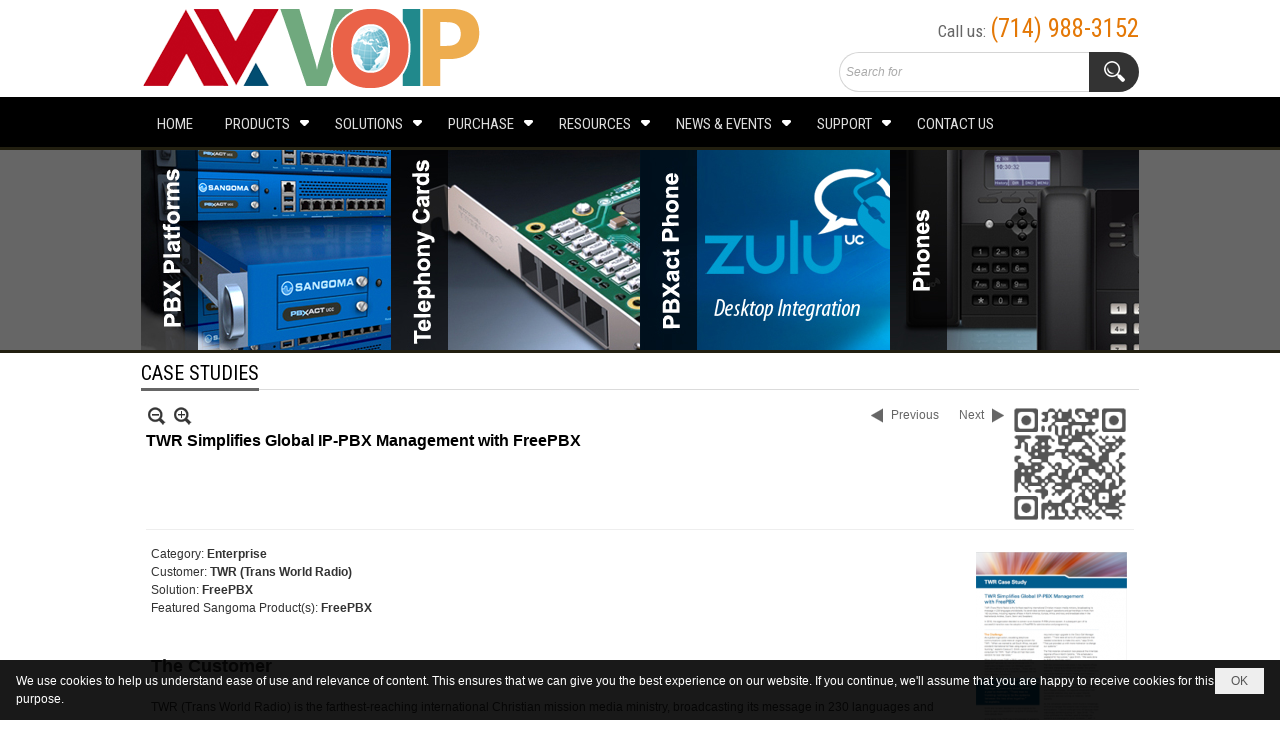

--- FILE ---
content_type: text/html; charset=utf-8
request_url: https://avvoip.com/a264/twr-simplifies-global-ip-pbx-management-with-freepbx
body_size: 20419
content:
<!DOCTYPE html><html lang="en-US" data-culture="en-US" itemscope itemtype="http://schema.org/WebPage"><head><title>TWR Simplifies Global IP-PBX Management with FreePBX - Case Studies - AV VOIP</title><meta http-equiv="Content-Type" content="text/html; charset=utf-8"><meta name="viewport" content="width=device-width, initial-scale=1.0, maximum-scale=5"><meta name="format-detection" content="telephone=no"><meta id="mt_description" itemprop="description" content="Category: Enterprise
Customer: TWR (Trans World Radio)
Solution: FreePBX
Featured Sangoma Product(s): FreePBX"><meta id="mt_entitypage" itemprop="mainEntityOfPage" content="/"><meta property="og:type" content="article"><meta property="og:site_name" content="AV VOIP"><meta property="og:url" content="https://avvoip.com/a264/twr-simplifies-global-ip-pbx-management-with-freepbx"><meta itemprop="og:headline" content="TWR Simplifies Global IP-PBX Management with FreePBX"><meta itemprop="og:description" content="Category: Enterprise
Customer: TWR (Trans World Radio)
Solution: FreePBX
Featured Sangoma Product(s): FreePBX"><meta property="og:image" content="https://avvoip.com/images/file/v-GpYiej1AgBAoB9/avvoip-twr-casestudy-200x200.png"><meta property="og:title" content="TWR Simplifies Global IP-PBX Management with FreePBX"><meta property="og:description" content="Category: Enterprise
Customer: TWR (Trans World Radio)
Solution: FreePBX
Featured Sangoma Product(s): FreePBX"><meta name="twitter:card" content="summary"><meta name="twitter:url" content="https://avvoip.com/a264/twr-simplifies-global-ip-pbx-management-with-freepbx"><meta name="twitter:title" content="TWR Simplifies Global IP-PBX Management with FreePBX"><meta name="twitter:description" content="Category: Enterprise
Customer: TWR (Trans World Radio)
Solution: FreePBX
Featured Sangoma Product(s): FreePBX"><meta name="twitter:image" content="https://avvoip.com/images/file/v-GpYiej1AgBAoB9/avvoip-twr-casestudy-200x200.png"><meta name="author" content="AV VOIP"><meta name="description" content="Category: Enterprise
Customer: TWR (Trans World Radio)
Solution: FreePBX
Featured Sangoma Product(s): FreePBX"><link href="/content/themes/responsive/VNVN00053/css/BQDqAF7w8YShZN9Q2BTJBu_uuavYFMkG7-65q_GUxYduc5uE.fcss" rel="preload" as="style"><link href="/content/plugins/nv3_plg_sd_Lightbox2/lightbox2/css/AQBAACCTVQs-reU0SGpjLUnSGZdIamMtSdIZlyCTVQs-reU0.fcss" rel="preload" as="style"><link href="/content/themes/responsive/VNVN00053/css/CQAPAlN5BoORj79V1Z7bExVqH1HVntsTFWofUSA3xvOXtJUK.fcss" rel="preload" as="style"><link href="/content/themes/responsive/VNVN00053/browser/AwBTAOrzzXQAd4f7nkPuHBfDBPaeQ-4cF8ME9oXPPintyPmc.fcss" rel="preload" as="style"><link href="/content/themes/responsive/VNVN00053/css/BQDqAF7w8YShZN9Q2BTJBu_uuavYFMkG7-65q_GUxYduc5uE.fcss" rel="stylesheet" type="text/css"><link href="/content/plugins/nv3_plg_sd_Lightbox2/lightbox2/css/AQBAACCTVQs-reU0SGpjLUnSGZdIamMtSdIZlyCTVQs-reU0.fcss" rel="stylesheet" type="text/css"><link href="/content/themes/responsive/VNVN00053/css/CQAPAlN5BoORj79V1Z7bExVqH1HVntsTFWofUSA3xvOXtJUK.fcss" rel="stylesheet" type="text/css"><link href="/content/themes/responsive/VNVN00053/browser/AwBTAOrzzXQAd4f7nkPuHBfDBPaeQ-4cF8ME9oXPPintyPmc.fcss" rel="stylesheet" type="text/css"><noscript><link type="text/css" rel="stylesheet" href="/content/themes/responsive/VNVN00053/css/AQAmAINPjKIJW47QTE4han0uQxpMTiFqfS5DGoNPjKIJW47Q.fcss"></noscript><link rel="canonical" href="https://avvoip.com/a264/twr-simplifies-global-ip-pbx-management-with-freepbx"><link rel="icon" sizes="192x192" href="https://avvoip.com/images/file/9D6RvSmj1AgBAtJ1/avvoip-logo-add-home-screen-144x144.png"><link rel="icon" sizes="128x128" href="https://avvoip.com/images/file/9D6RvSmj1AgBAtJ1/w150/avvoip-logo-add-home-screen-144x144.png"><link rel="apple-touch-icon" href="https://avvoip.com/images/file/9D6RvSmj1AgBAtJ1/avvoip-logo-add-home-screen-144x144.png"><link rel="apple-touch-icon" sizes="76x76" href="https://avvoip.com/images/file/9D6RvSmj1AgBAtJ1/w100/avvoip-logo-add-home-screen-144x144.png"><link rel="apple-touch-icon" sizes="120x120" href="https://avvoip.com/images/file/9D6RvSmj1AgBAtJ1/w150/avvoip-logo-add-home-screen-144x144.png"><link rel="apple-touch-icon" sizes="152x152" href="https://avvoip.com/images/file/9D6RvSmj1AgBAtJ1/avvoip-logo-add-home-screen-144x144.png"><meta name="apple-mobile-web-app-title" content="AV&#32;VOIP"><meta name="application-name" content="AV&#32;VOIP"><link rel="shortcut icon" type="image/x-icon" href="https://avvoip.com/images/file/GyB2vimj1AgBAhkE/favicon.png"><script id="script_loader_init">document.cookie='fn_screen='+window.innerWidth+'x'+window.innerHeight+'; path=/';if(!$)var _$=[],_$$=[],$=function(f){_$.push(f)},js_loader=function(f){_$$.push(f)}</script><script>(function(){var l=window.language,a={"message":"Message","ok":"OK","cancel":"Cancel","close":"Close","enable_cookie":"Your browser has cookies disabled. Make sure your cookies are enabled and try again.","":""};if(!l){l=window.language={}}for(var n in a){if(!l[n])l[n]=a[n]}})()</script><style>a, a:visited, a:active, a:focus { color: #ff0000; text-decoration: none; cursor: pointer; outline: 0 none; }
a:hover, .nw_post_detail .pd_nextback .prevpost:hover , .nw_post_detail .pd_nextback .nextpost:hover { color: #E47806; text-decoration: none; outline: 0 none; }
body { background: #fff!important;}
.nw_banner_home { background: none!important; margin-bottom: 0;}
.region_banner { background: #666!important;}
.nw_banner_home .banner_pc { background: none; display: block; margin-bottom: 0; padding-bottom: 0;}
.nw_banner_home .nw_slide .nw_slide_title, .nw_slide_no .nw_slide .nw_slide_title { display: none!important;}

.nw_post_detail .pd_title, .nw_contact_title { color: #000;}
.pd_description img.imglazy, .pd_description img.imgcontent { border: 0;}
.pd_info { display: none;}
.nw_post_detail .pd_nextback .prevpost,
.nw_post_detail .pd_nextback .nextpost,
.nw_post_detail .pd_prints .print,
.cmm_list_container .cmm_item .cmm_footer .cmm_reply, 
.cmm_list_container .cmm_item .cmm_footer .cmm_edit, 
.cmm_list_container .cmm_item .cmm_footer .cmm_delete { background-image: url(/images/file/2UnD8juj1AgBAskA/sprite-x.png);}
.nw_post_detail .pd_nextback .prevpost,
.nw_post_detail .pd_nextback .nextpost { color: #666;}

.pc_menu { background: #000!important;}
.nw_menu_horizontal .liMenu .aMenu { color: #ddd; font-size: 15px; padding: 14px 15px 12px;}
.nw_menu_horizontal .liMenu.liMenuHover > .aMenu,
		.nw_menu_horizontal .liMenu:hover > .aMenu,
.nw_menu_horizontal .liMenu.liMenuActive > .aMenu { color: #E47806;}
	.nw_menu_horizontal .ulMenu .ulMenu { background: #555;}
	.nw_menu_horizontal .ulMenu .ulMenu .liMenu .aMenu { background: #555; border-top: 1px solid #777; border-bottom: 1px solid #333;}
	.nw_menu_horizontal .ulMenu .ulMenu .liMenu.liMenuHover > .aMenu,
				.nw_menu_horizontal .ulMenu .ulMenu .liMenu:hover > .aMenu,
				.nw_menu_horizontal .ulMenu .ulMenu .liMenu.liMenuActive > .aMenu { background-color: #333; color: #fff;}
				
		.nw_menu_horizontal .ulMenu .ulMenu .ulMenu { background: #777;}
		.nw_menu_horizontal .ulMenu .ulMenu .ulMenu .liMenu .aMenu { background: #777; border-top: 1px solid #999; border-bottom: 1px solid #666;}
		.nw_menu_horizontal .ulMenu .ulMenu .ulMenu .liMenu.liMenuHover > .aMenu,
				.nw_menu_horizontal .ulMenu .ulMenu .ulMenu .liMenu:hover > .aMenu,
				.nw_menu_horizontal .ulMenu .ulMenu .ulMenu .liMenu.liMenuActive > .aMenu { background-color: #333; color: #fff;}
				
				
			.nw_menu_horizontal .ulMenu .ulMenu .ulMenu .ulMenu { background: #999;}
			.nw_menu_horizontal .ulMenu .ulMenu .ulMenu .ulMenu .liMenu .aMenu { background: #999; border-top: 1px solid #aaa; border-bottom: 1px solid #777;}
			.nw_menu_horizontal .ulMenu .ulMenu .ulMenu .ulMenu .liMenu.liMenuHover > .aMenu,
					.nw_menu_horizontal .ulMenu .ulMenu .ulMenu .ulMenu .liMenu:hover > .aMenu,
					.nw_menu_horizontal .ulMenu .ulMenu .ulMenu .ulMenu .liMenu.liMenuActive > .aMenu { background-color: #333; color: #fff;}

.nw_menu_horizontal .liMenu.liMenuHasChild>.aMenu { padding-right: 28px;}

.nw_menu_mobile .nw_menu_mobile_button .icon-bar { background-color: #fff; }
.nw_menu_mobile .nw_menu_mobile_button:hover,
	.nw_menu_mobile .nw_menu_mobile_button:focus { background-color: #aaa; }
.nw_menu_mobile .nw_menu_container { background: #555;}
.nw_menu_mobile .nw_menu_mobile_button { margin-bottom: 0;}
.nw_menu_mobile .liMenu .aMenu { background: #555; border-top: 1px solid #777; border-bottom: 1px solid #333;}
.nw_menu_mobile .liMenu.liMenuActive > .aMenu { background: #333; }
	.nw_menu_mobile .ulMenu .ulMenu { background: #777;  }
	.nw_menu_mobile .ulMenu .ulMenu .liMenu .aMenu { background: #666; border-bottom: 1px solid #444; border-top: 1px solid #777; }
	.nw_menu_mobile .ulMenu .liMenu.liMenuActive > .aMenu { background: #333; }
	
		.nw_menu_mobile .ulMenu .ulMenu .ulMenu { background: #999; }
		.nw_menu_mobile .ulMenu .ulMenu .ulMenu .liMenu .aMenu { background: #999; border-bottom: 1px solid #777; border-top: 1px solid #aaa; }
		.nw_menu_mobile .ulMenu .ulMenu .liMenu.liMenuActive > .aMenu { background: #333; }



.nw_login, .nw_login a, .nw_login a:visited, .nw_login a:active, .nw_login a:focus { color: #333;}
.nw_phone { padding: 5px 0;}
.nw_phone_color { color: #E47806;}

.region_adv { background: #333;}
.nw_advs { margin: 0 auto;}
.nw_advs .nw_lym_content { background: none;}

.nw_button_link { padding: 8px 10px; display: inline-block; background: #555; color: #fff; font-weight: bold;  }
.nw_button_link a, .nw_button_link a:visited, .nw_button_link a:active, .nw_button_link a:focus { color: #fff;}
.nw_button_link a:hover { color: #E47806; text-decoration: none; outline: 0 none; }

 .nw_button_price { padding: 8px 10px; display: inline-block; background: #000; color: #fff; font-weight: bold; }
.nw_button_price a, .nw_button_price a:visited, .nw_button_price a:active, .nw_button_price a:focus { color: #fff; }
.nw_button_price a:hover { color: #000; text-decoration: none; outline: 0 none; }

.nw_navigator .liNav.liNavActive .aNav { color: #000; border-bottom: 3px solid #666;}
.nw_search .nw_search_btn { background-color: #333;}
.nw_search .nw_search_btn:hover { background-color: #000;}

.pl_list .pl_title a, .pl_list .pl_title a:visited, .pl_list .pl_title a:active, .pl_list .pl_title a:focus { color: #000;}
.pl_list .pl_title a:hover { color: #E47806; text-decoration: none; outline: 0 none; }
.pl_list .pl_thumbnail_border { border: 1px solid #ccc;}

.nw_form_2_columns .checkbox_list .checkbox { width: 47%; clear: none!important;}
.nw_form_check .nff_content { clear: none!important; padding-left: 15px; display: inline-block;}

.nw_boxing { text-align: left!important;}
.nw_boxing .nw_boxing_title { color: #000; border-bottom: 3px solid #666; text-align: left!important;}
.nw_boxing .nw_boxing_title a { color: #000;}

/* #region form */
.nw_ui_menu .nw_ui_menu_list > .active { background: #666!important; border-color: #666!important;}
.nw_ui_menu .nw_ui_menu_list:hover > :hover { border-color: #666!important; background: none!important; color: #000!important;}

.nw_group_button > * { background: #fafafa!important; border: 1px solid #d5d5d5!important; -nw-box-shadow: none!important; font-size: 12px!important; color: #666; text-shadow: none!important;}
.ui-spinner .textbox { -nw-border-radius: 0px!important;}
.nw_dropdown_menu .nw_dropdown_menu_title { overflow: hidden !important;}
/* #endregion*/

.nw_slide .nw_slide_title { background: rgba(0,0,0,0.7)!important;}

.nw_qrcode { position: absolute; right: 0; top: -5px;}
.nw_post_detail .pd_header { padding-right: 130px; min-height: 125px; position: relative;}

.nw_3columns_table table { border-collapse: collapse;}
.nw_3columns_table table, .nw_3columns_table th, .nw_3columns_table td { border: 1px solid #ccc;}
.nw_columns_table_bottom table { border-collapse: collapse;}
.nw_columns_table_bottom table, .nw_columns_table_bottom th, .nw_columns_table_bottom td { border-bottom: 1px solid #ccc;}
.nw_columns_content { padding: 10px;}
.nw_columns_content_border { border: 2px solid #888;}
.nw_columns_content_border1 { border: 2px solid #888; padding: 10px;}
.nw_columns_content_border2 { border-bottom: 1px solid #ccc; padding: 10px;}
.nw_3columns_title { background: #aaa; color: #000; font-weight: bold; font-size: 16px; padding: 5px;}
.nw_3columns_title2 { background: #333; color: #fff; font-weight: bold; font-size: 16px; padding: 5px;}
.nw_3columns_title3 { background: #999; color: #fff; font-weight: bold; font-size: 16px; padding: 5px;}
.nw_3columns_title4 { background: #666; color: #fff; font-weight: bold; font-size: 16px; padding: 5px;}
.nw_columns_title { background: #888; color: #fff; font-weight: bold; padding: 5px;}

.nw_title_content { font-size: 25px; font-weight: bold; border-bottom: 3px solid #aaa; margin-bottom: 5px;}
.nw_2columns_l { float: left; width: 47%; vertical-align: top;}
.nw_2columns_r { float: right; width: 47%; vertical-align: top;}
.nw_columns_l { float: left; width: 57%; vertical-align: top;}
.nw_columns_r { float: right; width: 37%; vertical-align: top;}

.nw_line_bottom { border-bottom: 1px solid #ccc; padding-top: 5px; margin-bottom: 5px;}

.nw_news1 .pl_title:before{ color: #333; content: "■"; font-size: 12px; line-height: 100%; padding-right: 5px; vertical-align: 2px;}
.nw_news1 .pl_title, .nw_news1 .pl_author {vertical-align:0;}
.nw_news1 .pl_title, .nw_news1 .pl_author { display: inline;}
.nw_news1 .pl_title, .nw_news1 .pl_author { margin-right: 5px;}
.nw_box_list_brief .pl_list .pl_row { margin-bottom: 0;}

@media (max-width: 997px) {
	.nw_banner_home .banner_pc { display: none!important;}
}

@media (max-width: 767px) {
	.nw_columns_table_bottom table, .nw_columns_table_bottom th, .nw_columns_table_bottom td, .nw_columns_table1 table, .nw_columns_table1 th, .nw_columns_table1 td, .nw_3columns_table1 table, .nw_3columns_table1 th, .nw_3columns_table1 td, .nw_3columns_table table, .nw_3columns_table th, .nw_3columns_table td { width: 100%!important; float: left;}
	.nw_table_small td { width: 33%!important; float: left;}
	.nw_2columns_l, .nw_2columns_r,  .nw_columns_l, .nw_columns_r { float: none; width: 100%;}

}
@media screen and (min-width: 641px) and (max-width: 997px) {
}
@media screen and (min-width: 481px) and (max-width: 640px) {
.nw_post_detail .pd_header { padding-right: 0; min-height: 1px;}
.nw_qrcode { position: relative; right: 0; top: 0;}
}
@media screen and (min-width: 120px) and (max-width: 480px) {
.nw_post_detail .pd_header { padding-right: 0; min-height: 1px;}
.nw_qrcode { position: relative; right: 0; top: 0;}
}.visible-mobile{ display: none !important}.visible-tablet{ display: none !important}.visible-classic{ display: none !important}</style><style>.nw_pagepost_hascontent_visible{display:block}.nw_pagepost_hascontent_hidden{display:none}</style></head><body class="lang_en  css_device_Modern"><div id="meta_publisher" itemprop="publisher" itemscope itemtype="https://schema.org/Organization"><div itemprop="logo" itemscope itemtype="https://schema.org/ImageObject"><meta itemprop="url" content="https://avvoip.com/images/file/mvo20imj1AgBAkxH/avvoip-logo.png"><meta itemprop="width" content="346"><meta itemprop="height" content="85"></div><meta itemprop="name" content="AV&#32;VOIP"><meta itemprop="url" content="https://avvoip.com/"></div><div class="bg_body_head"><div></div></div><div class="bg_body"><div id="nw_root" class="nw_root"><div class="nw_lym_area nw_lym_container"><div class="nw_lym_row region_pc" data-name="region_pc" id="nwwg_34" data-wid="34"><div class="nw_lym_area"><div class="nw_lym_row pc_top" style="padding:&#32;5px&#32;0;" data-name="Row" id="nwwg_56" data-wid="56"><div class="nw_lym_content"><div class="nw_widget nw_logo" style="float:&#32;left;" data-name="LOGO" id="nwwg_70" data-wid="70"><div class="nw_boxing_padding nw_adspot nw_ver_adspotgroup" id="adspotgroup_id__70"><div class="nw_ver_adspotgroup_h"><div id="adspot_id__3"><div class="nw_async noscript" data-type="adspot" data-src="/banner/3/636312848577996539/635230020230823001"><noscript><iframe title="adv" class="adspot_iframe" src="/banner/3/636312848577996539/635230020230823001" style="border:0"></iframe></noscript></div><div class="clear"></div></div></div></div></div><div class="nw_widget nw_phone" style="float:&#32;right;&#32;clear:&#32;right;" data-name="PHONE" id="nwwg_79" data-wid="79"><div class="nw_boxing_padding nw_adspot nw_ver_adspotgroup" id="adspotgroup_id__79"><div class="nw_ver_adspotgroup_h"><div id="adspot_id__8"><div class="nw_async noscript" data-type="adspot" data-src="/banner/8/636230541076182542/635230020230823001"><noscript><iframe title="adv" class="adspot_iframe" src="/banner/8/636230541076182542/635230020230823001" style="border:0"></iframe></noscript></div><div class="clear"></div></div></div></div></div><div class="nw_widget" style="float:&#32;right;&#32;clear:&#32;right;&#32;width:&#32;300px;" data-name="SEARCH" id="nwwg_68" data-wid="68"><div class="nw_boxing_padding"><div class="nw_search"><form action="/search" method="get"><input type="hidden" value="L2EyNjQvdHdyLXNpbXBsaWZpZXMtZ2xvYmFsLWlwLXBieC1tYW5hZ2VtZW50LXdpdGgtZnJlZXBieA" name="r" > <input id="search_k" name="k" maxlength="48" class="textbox nw_search_txt" type="text" placeholder="Search for" > <input class="button nw_search_btn" type="submit" value="Search" > <label for="search_k" style="position: absolute; top: -5000px; left: -5000px; z-index:-1">Search</label><div class="clear"></div></form></div></div></div><div class="clear"></div></div></div><div class="nw_lym_row pc_menu" style="min-height:&#32;50px;" data-name="Row" id="nwwg_63" data-wid="63"><div class="nw_lym_content"><div class="nw_widget" data-name="MENU" id="nwwg_67" data-wid="67"><div class="nw_menu_horizontal nw_menu_popup"><div class="nw_boxing_padding nw_menu_container nw_menu_root"><ul class="ulMenu ulMenu_0"><li class="liMenu liMenuFirst"><a tabindex="0" class="aMenu" href="/" title="HOME"><span class="nw_menu_text">HOME</span></a></li><li class="liMenu liMenuHasChild"><a tabindex="0" class="aMenu" href="/p105/products" title="PRODUCTS" role="button" aria-expanded="false" id="weG3sVGWjygO"><span class="nw_menu_btn"></span><span class="nw_menu_text">PRODUCTS</span></a><ul class="ulMenu ulMenu_1" aria-hidden="true" aria-labelledby="weG3sVGWjygO"><li class="liMenu liMenuFirst liMenuHasChild"><a tabindex="-1" class="aMenu" href="/p108/pbx-platforms" title="PBX Platforms" role="button" aria-expanded="false" id="e6QrHJTglwbn"><span class="nw_menu_btn"></span><span class="nw_menu_text">PBX Platforms</span></a><ul class="ulMenu ulMenu_2" aria-hidden="true" aria-labelledby="e6QrHJTglwbn"><li class="liMenu liMenuFirst"><a tabindex="-1" class="aMenu" href="/p181/pbxact-ucc" title="PBXact UCC"><span class="nw_menu_text">PBXact UCC</span></a></li><li class="liMenu"><a tabindex="-1" class="aMenu" href="/p186/pbxact-uc" title="PBXact UC"><span class="nw_menu_text">PBXact UC</span></a></li><li class="liMenu liMenuLast"><a tabindex="-1" class="aMenu" href="/p188/freepbx" title="FreePBX"><span class="nw_menu_text">FreePBX</span></a></li></ul></li><li class="liMenu liMenuHasChild"><a tabindex="-1" class="aMenu" href="/p109/phones" title="Phones" role="button" aria-expanded="false" id="FESrRqKNgc2p"><span class="nw_menu_btn"></span><span class="nw_menu_text">Phones</span></a><ul class="ulMenu ulMenu_2" aria-hidden="true" aria-labelledby="FESrRqKNgc2p"><li class="liMenu liMenuFirst"><a tabindex="-1" class="aMenu" href="/p109/" target="_self" title="s300 / s400 / s500 / s700"><span class="nw_menu_text">s300 / s400 / s500 / s700</span></a></li><li class="liMenu liMenuLast"><a tabindex="-1" class="aMenu" href="/p191/zulu-uc" title="Zulu UC"><span class="nw_menu_text">Zulu UC</span></a></li></ul></li><li class="liMenu liMenuHasChild"><a tabindex="-1" class="aMenu" href="/p110/session-border-controllers" title="Session Border Controllers" role="button" aria-expanded="false" id="0WPh7Q8x6JWo"><span class="nw_menu_btn"></span><span class="nw_menu_text">Session Border Controllers</span></a><ul class="ulMenu ulMenu_2" aria-hidden="true" aria-labelledby="0WPh7Q8x6JWo"><li class="liMenu liMenuFirst"><a tabindex="-1" class="aMenu" href="/p197/sbc-hardware-models" title="SBC Hardware Models"><span class="nw_menu_text">SBC Hardware Models</span></a></li><li class="liMenu liMenuLast"><a tabindex="-1" class="aMenu" href="/p198/sbc-vm-software" title="SBC VM Software"><span class="nw_menu_text">SBC VM Software</span></a></li></ul></li><li class="liMenu liMenuHasChild"><a tabindex="-1" class="aMenu" href="/p111/voip-gateways" title="VoIP Gateways" role="button" aria-expanded="false" id="EoMNILO0kSgr"><span class="nw_menu_btn"></span><span class="nw_menu_text">VoIP Gateways</span></a><ul class="ulMenu ulMenu_2" aria-hidden="true" aria-labelledby="EoMNILO0kSgr"><li class="liMenu liMenuFirst liMenuHasChild"><a tabindex="-1" class="aMenu" href="/p200/analog-voip-gateways" title="Analog VoIP Gateways" role="button" aria-expanded="false" id="Z4qCBgd3ef8v"><span class="nw_menu_btn"></span><span class="nw_menu_text">Analog VoIP Gateways</span></a><ul class="ulMenu ulMenu_3" aria-hidden="true" aria-labelledby="Z4qCBgd3ef8v"><li class="liMenu liMenuFirst"><a tabindex="-1" class="aMenu" href="/p308/vega-3000g-analog-gateway" title="Vega 3000G Analog Gateway"><span class="nw_menu_text">Vega 3000G Analog Gateway</span></a></li><li class="liMenu"><a tabindex="-1" class="aMenu" href="/p313/vega-5000-analog-gateway" title="Vega 5000 Analog Gateway"><span class="nw_menu_text">Vega 5000 Analog Gateway</span></a></li><li class="liMenu liMenuLast"><a tabindex="-1" class="aMenu" href="/p342/vega-50-media-gateway" title="Vega 50 Media Gateway"><span class="nw_menu_text">Vega 50 Media Gateway</span></a></li></ul></li><li class="liMenu liMenuHasChild"><a tabindex="-1" class="aMenu" href="/p201/digital-voip-gateways" title="Digital VoIP Gateways" role="button" aria-expanded="false" id="OFGKySakba1T"><span class="nw_menu_btn"></span><span class="nw_menu_text">Digital VoIP Gateways</span></a><ul class="ulMenu ulMenu_3" aria-hidden="true" aria-labelledby="OFGKySakba1T"><li class="liMenu liMenuFirst"><a tabindex="-1" class="aMenu" href="/p334/vega-100g-digital-gateway" title="Vega 100G Digital Gateway"><span class="nw_menu_text">Vega 100G Digital Gateway</span></a></li><li class="liMenu"><a tabindex="-1" class="aMenu" href="/p323/vega-200g-digital-gateway" title="Vega 200G Digital Gateway"><span class="nw_menu_text">Vega 200G Digital Gateway</span></a></li><li class="liMenu liMenuLast"><a tabindex="-1" class="aMenu" href="/p314/vega-400g-digital-gateway" title="Vega 400G Digital Gateway"><span class="nw_menu_text">Vega 400G Digital Gateway</span></a></li></ul></li><li class="liMenu"><a tabindex="-1" class="aMenu" href="/p202/netborder-voip-gateway" title="NetBorder VoIP Gateway"><span class="nw_menu_text">NetBorder VoIP Gateway</span></a></li><li class="liMenu liMenuLast"><a tabindex="-1" class="aMenu" href="/p203/netborder-ss7-voip-gateway" title="NetBorder SS7 VoIP Gateway"><span class="nw_menu_text">NetBorder SS7 VoIP Gateway</span></a></li></ul></li><li class="liMenu liMenuHasChild"><a tabindex="-1" class="aMenu" href="/p207/" target="_self" title="Cloud Services" role="button" aria-expanded="false" id="bI9b7hNZQsle"><span class="nw_menu_btn"></span><span class="nw_menu_text">Cloud Services</span></a><ul class="ulMenu ulMenu_2" aria-hidden="true" aria-labelledby="bI9b7hNZQsle"><li class="liMenu liMenuFirst"><a tabindex="-1" class="aMenu" href="/p207/sipstation" title="SIPStation"><span class="nw_menu_text">SIPStation</span></a></li><li class="liMenu"><a tabindex="-1" class="aMenu" href="/p181/" target="_self" title="PBXact UCC"><span class="nw_menu_text">PBXact UCC</span></a></li><li class="liMenu"><a tabindex="-1" class="aMenu" href="/p209/faxstation" title="FAXStation"><span class="nw_menu_text">FAXStation</span></a></li><li class="liMenu liMenuLast"><a tabindex="-1" class="aMenu" href="/p210/rms" title="RMS"><span class="nw_menu_text">RMS</span></a></li></ul></li><li class="liMenu liMenuHasChild"><a tabindex="-1" class="aMenu" href="/p137/telephony-cards" title="Telephony Cards" role="button" aria-expanded="false" id="5LSgFgg7sOuQ"><span class="nw_menu_btn"></span><span class="nw_menu_text">Telephony Cards</span></a><ul class="ulMenu ulMenu_2" aria-hidden="true" aria-labelledby="5LSgFgg7sOuQ"><li class="liMenu liMenuFirst"><a tabindex="-1" class="aMenu" href="/p214/analog-voice-cards" title="Analog Voice Cards"><span class="nw_menu_text">Analog Voice Cards</span></a></li><li class="liMenu"><a tabindex="-1" class="aMenu" href="/p215/digital-e1-t1-voice-cards" title="Digital E1/T1 Voice Cards"><span class="nw_menu_text">Digital E1/T1 Voice Cards</span></a></li><li class="liMenu"><a tabindex="-1" class="aMenu" href="/p216/hybrid-voice-cards" title="Hybrid Voice Cards"><span class="nw_menu_text">Hybrid Voice Cards</span></a></li><li class="liMenu"><a tabindex="-1" class="aMenu" href="/p217/digital-bri-voice-cards" title="Digital BRI Voice Cards"><span class="nw_menu_text">Digital BRI Voice Cards</span></a></li><li class="liMenu"><a tabindex="-1" class="aMenu" href="/p218/transcoding-cards" title="Transcoding Cards"><span class="nw_menu_text">Transcoding Cards</span></a></li><li class="liMenu liMenuLast"><a tabindex="-1" class="aMenu" href="/p219/wireless-gsm-card" title="Wireless GSM Card"><span class="nw_menu_text">Wireless GSM Card</span></a></li></ul></li><li class="liMenu liMenuHasChild"><a tabindex="-1" class="aMenu" href="/p138/contact-center" title="Contact Center" role="button" aria-expanded="false" id="vIY58dljAivh"><span class="nw_menu_btn"></span><span class="nw_menu_text">Contact Center</span></a><ul class="ulMenu ulMenu_2" aria-hidden="true" aria-labelledby="vIY58dljAivh"><li class="liMenu liMenuFirst"><a tabindex="-1" class="aMenu" href="/p237/netborder-agent-bridge" title="NetBorder Agent Bridge"><span class="nw_menu_text">NetBorder Agent Bridge</span></a></li><li class="liMenu"><a tabindex="-1" class="aMenu" href="/p231/netborder-call-analyzer" title="NetBorder Call Analyzer"><span class="nw_menu_text">NetBorder Call Analyzer</span></a></li><li class="liMenu liMenuHasChild"><a tabindex="-1" class="aMenu" href="/p232/session-border-controllers" title="Session Border Controllers" role="button" aria-expanded="false" id="KWgOCiUrsBWn"><span class="nw_menu_btn"></span><span class="nw_menu_text">Session Border Controllers</span></a><ul class="ulMenu ulMenu_3" aria-hidden="true" aria-labelledby="KWgOCiUrsBWn"><li class="liMenu liMenuFirst"><a tabindex="-1" class="aMenu" href="/p239/product-gallery" title="Product Gallery"><span class="nw_menu_text">Product Gallery</span></a></li><li class="liMenu liMenuLast"><a tabindex="-1" class="aMenu" href="/p240/sbc-applications" title="SBC Applications"><span class="nw_menu_text">SBC Applications</span></a></li></ul></li><li class="liMenu"><a tabindex="-1" class="aMenu" href="/p233/call-tapping-recording" title="Call Tapping &amp; Recording"><span class="nw_menu_text">Call Tapping &amp; Recording</span></a></li><li class="liMenu"><a tabindex="-1" class="aMenu" href="/p201/" target="_self" title="Digital Gateways"><span class="nw_menu_text">Digital Gateways</span></a></li><li class="liMenu"><a tabindex="-1" class="aMenu" href="/p202/" target="_self" title="NetBorder VoIP Gateways"><span class="nw_menu_text">NetBorder VoIP Gateways</span></a></li><li class="liMenu liMenuLast"><a tabindex="-1" class="aMenu" href="/p203/" target="_self" title="NetBorder SS7 VoIP Gateways"><span class="nw_menu_text">NetBorder SS7 VoIP Gateways</span></a></li></ul></li><li class="liMenu liMenuLast liMenuHasChild"><a tabindex="-1" class="aMenu" href="/p245/" target="_self" title="Other" role="button" aria-expanded="false" id="bxWtBoci1Nh6"><span class="nw_menu_btn"></span><span class="nw_menu_text">Other</span></a><ul class="ulMenu ulMenu_2" aria-hidden="true" aria-labelledby="bxWtBoci1Nh6"><li class="liMenu liMenuFirst liMenuHasChild"><a tabindex="-1" class="aMenu" href="/p245/accessories" title="Accessories" role="button" aria-expanded="false" id="Y0nrZMaFKPoj"><span class="nw_menu_btn"></span><span class="nw_menu_text">Accessories</span></a><ul class="ulMenu ulMenu_3" aria-hidden="true" aria-labelledby="Y0nrZMaFKPoj"><li class="liMenu liMenuFirst"><a tabindex="-1" class="aMenu" href="/p246/cables" title="Cables"><span class="nw_menu_text">Cables</span></a></li><li class="liMenu"><a tabindex="-1" class="aMenu" href="/p247/tools" title="Tools"><span class="nw_menu_text">Tools</span></a></li><li class="liMenu"><a tabindex="-1" class="aMenu" href="/p248/tapping" title="Tapping"><span class="nw_menu_text">Tapping</span></a></li><li class="liMenu liMenuLast"><a tabindex="-1" class="aMenu" href="/p249/antennas" title="Antennas"><span class="nw_menu_text">Antennas</span></a></li></ul></li><li class="liMenu"><a tabindex="-1" class="aMenu" href="/p230/vega-enterprise-sbc-for-the-smb" title="Vega Enterprise SBC for the SMB"><span class="nw_menu_text">Vega Enterprise SBC for the SMB</span></a></li><li class="liMenu liMenuLast"><a tabindex="-1" class="aMenu" href="/p241/vega-enterprise-sbc-vm-hybrid" title="Vega Enterprise SBC VM/Hybrid"><span class="nw_menu_text">Vega Enterprise SBC VM/Hybrid</span></a></li></ul></li></ul></li><li class="liMenu liMenuHasChild"><a tabindex="0" class="aMenu" href="/p106/solutions" title="SOLUTIONS" role="button" aria-expanded="false" id="xuM7j8WDFY1m"><span class="nw_menu_btn"></span><span class="nw_menu_text">SOLUTIONS</span></a><ul class="ulMenu ulMenu_1" aria-hidden="true" aria-labelledby="xuM7j8WDFY1m"><li class="liMenu liMenuFirst liMenuHasChild"><a tabindex="-1" class="aMenu" href="/p140/service-providers" title="Service Providers" role="button" aria-expanded="false" id="5qANTVOwGc45"><span class="nw_menu_btn"></span><span class="nw_menu_text">Service Providers</span></a><ul class="ulMenu ulMenu_2" aria-hidden="true" aria-labelledby="5qANTVOwGc45"><li class="liMenu liMenuFirst"><a tabindex="-1" class="aMenu" href="/p169/caller-ring-back-tone-crbt-solution" title="Caller Ring Back Tone (CRBT) Solution"><span class="nw_menu_text">Caller Ring Back Tone (CRBT) Solution</span></a></li><li class="liMenu"><a tabindex="-1" class="aMenu" href="/p172/data-networking-solutions" title="Data Networking Solutions"><span class="nw_menu_text">Data Networking Solutions</span></a></li><li class="liMenu"><a tabindex="-1" class="aMenu" href="/p173/high-density-call-completion-platforms" title="High-Density Call Completion Platforms"><span class="nw_menu_text">High-Density Call Completion Platforms</span></a></li><li class="liMenu"><a tabindex="-1" class="aMenu" href="/p174/hosted-pbx-sbc-use-case" title="Hosted PBX SBC Use Case"><span class="nw_menu_text">Hosted PBX SBC Use Case</span></a></li><li class="liMenu"><a tabindex="-1" class="aMenu" href="/p175/mobile-value-added-services" title="Mobile Value Added Services"><span class="nw_menu_text">Mobile Value Added Services</span></a></li><li class="liMenu"><a tabindex="-1" class="aMenu" href="/p176/sip-dial-tone-multi-dwelling-units" title="SIP Dial Tone &amp; Multi-Dwelling Units"><span class="nw_menu_text">SIP Dial Tone &amp; Multi-Dwelling Units</span></a></li><li class="liMenu"><a tabindex="-1" class="aMenu" href="/p177/sip-network-to-ss7-interconnection" title="SIP Network to SS7 Interconnection"><span class="nw_menu_text">SIP Network to SS7 Interconnection</span></a></li><li class="liMenu liMenuLast"><a tabindex="-1" class="aMenu" href="/p178/sip-trunking-carrier" title="SIP Trunking – Carrier"><span class="nw_menu_text">SIP Trunking – Carrier</span></a></li></ul></li><li class="liMenu"><a tabindex="-1" class="aMenu" href="/p347/secure-remote-user-management" title="Secure Remote User Management"><span class="nw_menu_text">Secure Remote User Management</span></a></li><li class="liMenu liMenuHasChild"><a tabindex="-1" class="aMenu" href="/p141/microsoft-lync-skype-for-business-all-in-one-solution" title="Microsoft Lync Skype for Business: All-in-One Solution" role="button" aria-expanded="false" id="ORlGaToQmsbt"><span class="nw_menu_btn"></span><span class="nw_menu_text">Microsoft Lync Skype for Business: All-in-One Solution</span></a><ul class="ulMenu ulMenu_2" aria-hidden="true" aria-labelledby="ORlGaToQmsbt"><li class="liMenu liMenuFirst"><a tabindex="-1" class="aMenu" href="/p179/enterprise-voice-with-office-365" title="Enterprise Voice with Office 365"><span class="nw_menu_text">Enterprise Voice with Office 365</span></a></li><li class="liMenu"><a tabindex="-1" class="aMenu" href="/p180/express-for-lync-all-in-one-lync-server" title="Express for Lync: All-in-One Lync Server"><span class="nw_menu_text">Express for Lync: All-in-One Lync Server</span></a></li><li class="liMenu"><a tabindex="-1" class="aMenu" href="/p182/extending-lync-server-2013-to-the-pbx" title="Extending Lync Server 2013 to the PBX"><span class="nw_menu_text">Extending Lync Server 2013 to the PBX</span></a></li><li class="liMenu"><a tabindex="-1" class="aMenu" href="/p183/ip-pbx-replacement-with-lync-server-2013" title="IP PBX Replacement with Lync Server 2013"><span class="nw_menu_text">IP PBX Replacement with Lync Server 2013</span></a></li><li class="liMenu"><a tabindex="-1" class="aMenu" href="/p184/lync-interworking-with-ip-pbx" title="Lync Interworking with IP-PBX"><span class="nw_menu_text">Lync Interworking with IP-PBX</span></a></li><li class="liMenu liMenuLast"><a tabindex="-1" class="aMenu" href="/p185/lync-qualified-vega-voip-gateways" title="Lync Qualified Vega VoIP Gateways"><span class="nw_menu_text">Lync Qualified Vega VoIP Gateways</span></a></li></ul></li><li class="liMenu liMenuHasChild"><a tabindex="-1" class="aMenu" href="/p142/enterprise-communications" title="Enterprise Communications" role="button" aria-expanded="false" id="kYz5Lsk16sP8"><span class="nw_menu_btn"></span><span class="nw_menu_text">Enterprise Communications</span></a><ul class="ulMenu ulMenu_2" aria-hidden="true" aria-labelledby="kYz5Lsk16sP8"><li class="liMenu liMenuFirst"><a tabindex="-1" class="aMenu" href="/p189/affordable-pbx-platforms" title="Affordable PBX Platforms"><span class="nw_menu_text">Affordable PBX Platforms</span></a></li><li class="liMenu"><a tabindex="-1" class="aMenu" href="/p192/branch-office-survivability" title="Branch Office Survivability"><span class="nw_menu_text">Branch Office Survivability</span></a></li><li class="liMenu"><a tabindex="-1" class="aMenu" href="/p193/call-recording-directly-from-t1-e1" title="Call Recording Directly From T1/E1"><span class="nw_menu_text">Call Recording Directly From T1/E1</span></a></li><li class="liMenu"><a tabindex="-1" class="aMenu" href="/p194/connecting-legacy-equipment-to-an-ip-pbx" title="Connecting Legacy Equipment to an IP PBX"><span class="nw_menu_text">Connecting Legacy Equipment to an IP PBX</span></a></li><li class="liMenu"><a tabindex="-1" class="aMenu" href="/p195/connect-legacy-equipment-to-next-generation-ip-pbxs" title="Connect Legacy Equipment to Next Generation IP PBXs"><span class="nw_menu_text">Connect Legacy Equipment to Next Generation IP PBXs</span></a></li><li class="liMenu"><a tabindex="-1" class="aMenu" href="/p196/contact-centers" title="Contact Centers"><span class="nw_menu_text">Contact Centers</span></a></li><li class="liMenu"><a tabindex="-1" class="aMenu" href="/p199/fax-over-ip" title="Fax over IP"><span class="nw_menu_text">Fax over IP</span></a></li><li class="liMenu"><a tabindex="-1" class="aMenu" href="/p204/interactive-voice-response" title="Interactive Voice Response"><span class="nw_menu_text">Interactive Voice Response</span></a></li><li class="liMenu liMenuHasChild"><a tabindex="-1" class="aMenu" href="/p205/ip-pbx-systems" title="IP-PBX Systems" role="button" aria-expanded="false" id="SVhHNt1gCVJm"><span class="nw_menu_btn"></span><span class="nw_menu_text">IP-PBX Systems</span></a><ul class="ulMenu ulMenu_3" aria-hidden="true" aria-labelledby="SVhHNt1gCVJm"><li class="liMenu liMenuFirst liMenuLast"><a tabindex="-1" class="aMenu" href="/p244/ip-pbx-systems" title="IP-PBX Systems"><span class="nw_menu_text">IP-PBX Systems</span></a></li></ul></li><li class="liMenu"><a tabindex="-1" class="aMenu" href="/p206/lync-interworking-with-ip-pbx" title="Lync Interworking with IP-PBX"><span class="nw_menu_text">Lync Interworking with IP-PBX</span></a></li><li class="liMenu"><a tabindex="-1" class="aMenu" href="/p211/remote-office-connection-without-vpn" title="Remote Office Connection without VPN"><span class="nw_menu_text">Remote Office Connection without VPN</span></a></li><li class="liMenu liMenuLast"><a tabindex="-1" class="aMenu" href="/p212/sip-trunking-enterprise" title="SIP Trunking – Enterprise"><span class="nw_menu_text">SIP Trunking – Enterprise</span></a></li></ul></li><li class="liMenu"><a tabindex="-1" class="aMenu" href="/p143/education" title="Education"><span class="nw_menu_text">Education</span></a></li><li class="liMenu liMenuHasChild"><a tabindex="-1" class="aMenu" href="/p144/oem" title="OEM" role="button" aria-expanded="false" id="xiHhJamaUvvo"><span class="nw_menu_btn"></span><span class="nw_menu_text">OEM</span></a><ul class="ulMenu ulMenu_2" aria-hidden="true" aria-labelledby="xiHhJamaUvvo"><li class="liMenu liMenuFirst"><a tabindex="-1" class="aMenu" href="/p243/white-label-software" title="White Label Software"><span class="nw_menu_text">White Label Software</span></a></li><li class="liMenu liMenuLast"><a tabindex="-1" class="aMenu" href="/p250/white-label-telecom-and-datacom-hardware" title="White Label Telecom and Datacom Hardware"><span class="nw_menu_text">White Label Telecom and Datacom Hardware</span></a></li></ul></li><li class="liMenu liMenuLast liMenuHasChild"><a tabindex="-1" class="aMenu" href="/p145/developers-and-integrators" title="Developers and Integrators" role="button" aria-expanded="false" id="PETVKy2RbmGC"><span class="nw_menu_btn"></span><span class="nw_menu_text">Developers and Integrators</span></a><ul class="ulMenu ulMenu_2" aria-hidden="true" aria-labelledby="PETVKy2RbmGC"><li class="liMenu liMenuFirst"><a tabindex="-1" class="aMenu" href="/p253/open-source" title="Open Source"><span class="nw_menu_text">Open Source</span></a></li><li class="liMenu liMenuLast"><a tabindex="-1" class="aMenu" href="/p270/api-sdk" title="API / SDK"><span class="nw_menu_text">API / SDK</span></a></li></ul></li></ul></li><li class="liMenu liMenuHasChild"><a tabindex="0" class="aMenu" href="/p135/" target="_self" title="PURCHASE" role="button" aria-expanded="false" id="Ags7SWb757CO"><span class="nw_menu_btn"></span><span class="nw_menu_text">PURCHASE</span></a><ul class="ulMenu ulMenu_1" aria-hidden="true" aria-labelledby="Ags7SWb757CO"><li class="liMenu liMenuFirst"><a tabindex="-1" class="aMenu" href="/p135/request-a-quote" title="Request a Quote"><span class="nw_menu_text">Request a Quote</span></a></li><li class="liMenu liMenuLast"><a tabindex="-1" class="aMenu" href="/p147/where-to-buy" title="Where to Buy"><span class="nw_menu_text">Where to Buy</span></a></li></ul></li><li class="liMenu liMenuHasChild liMenuHasActive liMenuHold"><a tabindex="0" class="aMenu" href="/p150/" target="_self" title="RESOURCES" role="button" aria-expanded="false" id="33Kx8FRjCOa5"><span class="nw_menu_btn"></span><span class="nw_menu_text">RESOURCES</span></a><ul class="ulMenu ulMenu_1 ulMenuHasActive" aria-hidden="true" aria-labelledby="33Kx8FRjCOa5"><li class="liMenu liMenuFirst"><a tabindex="-1" class="aMenu" href="/p149/application-notes" title="Application Notes"><span class="nw_menu_text">Application Notes</span></a></li><li class="liMenu liMenuActive"><a tabindex="-1" class="aMenu" href="/p150/case-studies" title="Case Studies"><span class="nw_menu_text">Case Studies</span></a></li><li class="liMenu"><a tabindex="-1" class="aMenu" href="/p151/event-calendar" title="Event Calendar"><span class="nw_menu_text">Event Calendar</span></a></li><li class="liMenu liMenuLast liMenuHasChild"><a tabindex="-1" class="aMenu" href="/p152/tutorials" title="Tutorials" role="button" aria-expanded="false" id="sEoM12k6RKNS"><span class="nw_menu_btn"></span><span class="nw_menu_text">Tutorials</span></a><ul class="ulMenu ulMenu_2" aria-hidden="true" aria-labelledby="sEoM12k6RKNS"><li class="liMenu liMenuFirst"><a tabindex="-1" class="aMenu" href="/p287/frame-relay" title="Frame Relay"><span class="nw_menu_text">Frame Relay</span></a></li><li class="liMenu"><a tabindex="-1" class="aMenu" href="/p288/high-level-data-link-control-hdlc-" title="High-level Data Link Control (HDLC)"><span class="nw_menu_text">High-level Data Link Control (HDLC)</span></a></li><li class="liMenu"><a tabindex="-1" class="aMenu" href="/p289/rs232-rs422-and-v-35-interfaces" title="RS232, RS422 and V.35 Interfaces"><span class="nw_menu_text">RS232, RS422 and V.35 Interfaces</span></a></li><li class="liMenu"><a tabindex="-1" class="aMenu" href="/p290/sdlc-protocol-hdlc-normal-response-mode-" title="SDLC Protocol (HDLC Normal Response Mode)"><span class="nw_menu_text">SDLC Protocol (HDLC Normal Response Mode)</span></a></li><li class="liMenu"><a tabindex="-1" class="aMenu" href="/p291/synchronous-and-asynchronous-line-communications" title="Synchronous and Asynchronous Line Communications"><span class="nw_menu_text">Synchronous and Asynchronous Line Communications</span></a></li><li class="liMenu"><a tabindex="-1" class="aMenu" href="/p292/tcp-ip-and-ipx-routing" title="TCP/IP and IPX Routing"><span class="nw_menu_text">TCP/IP and IPX Routing</span></a></li><li class="liMenu liMenuLast"><a tabindex="-1" class="aMenu" href="/p293/x-25-packet-switching" title="X.25 Packet Switching"><span class="nw_menu_text">X.25 Packet Switching</span></a></li></ul></li></ul></li><li class="liMenu liMenuHasChild"><a tabindex="0" class="aMenu" href="/p131/news-events" title="NEWS &amp; EVENTS" role="button" aria-expanded="false" id="E8yxiSd3ncpA"><span class="nw_menu_btn"></span><span class="nw_menu_text">NEWS &amp; EVENTS</span></a><ul class="ulMenu ulMenu_1" aria-hidden="true" aria-labelledby="E8yxiSd3ncpA"><li class="liMenu liMenuFirst"><a tabindex="-1" class="aMenu" href="/p153/blog" title="Blog"><span class="nw_menu_text">Blog</span></a></li><li class="liMenu liMenuHasChild"><a tabindex="-1" class="aMenu" href="/p154/sangoma-press-releases" title="Sangoma Press Releases" role="button" aria-expanded="false" id="xuQt7HOrZuUq"><span class="nw_menu_btn"></span><span class="nw_menu_text">Sangoma Press Releases</span></a><ul class="ulMenu ulMenu_2" aria-hidden="true" aria-labelledby="xuQt7HOrZuUq"><li class="liMenu liMenuFirst"><a tabindex="-1" class="aMenu" href="/p298/2017" title="2017"><span class="nw_menu_text">2017</span></a></li><li class="liMenu"><a tabindex="-1" class="aMenu" href="/p299/2016" title="2016"><span class="nw_menu_text">2016</span></a></li><li class="liMenu"><a tabindex="-1" class="aMenu" href="/p300/2015" title="2015"><span class="nw_menu_text">2015</span></a></li><li class="liMenu"><a tabindex="-1" class="aMenu" href="/p301/2014" title="2014"><span class="nw_menu_text">2014</span></a></li><li class="liMenu"><a tabindex="-1" class="aMenu" href="/p302/2013" title="2013"><span class="nw_menu_text">2013</span></a></li><li class="liMenu"><a tabindex="-1" class="aMenu" href="/p303/2012" title="2012"><span class="nw_menu_text">2012</span></a></li><li class="liMenu"><a tabindex="-1" class="aMenu" href="/p304/2011" title="2011"><span class="nw_menu_text">2011</span></a></li><li class="liMenu"><a tabindex="-1" class="aMenu" href="/p305/2010" title="2010"><span class="nw_menu_text">2010</span></a></li><li class="liMenu"><a tabindex="-1" class="aMenu" href="/p306/2009" title="2009"><span class="nw_menu_text">2009</span></a></li><li class="liMenu liMenuLast"><a tabindex="-1" class="aMenu" href="/p307/2008" title="2008"><span class="nw_menu_text">2008</span></a></li></ul></li><li class="liMenu"><a tabindex="-1" class="aMenu" href="/p155/get-our-newsletter" title="Get our Newsletter"><span class="nw_menu_text">Get our Newsletter</span></a></li><li class="liMenu liMenuLast"><a tabindex="-1" class="aMenu" href="/p151/" target="_self" title="Event &amp; Training Calendar"><span class="nw_menu_text">Event &amp; Training Calendar</span></a></li></ul></li><li class="liMenu liMenuHasChild"><a tabindex="0" class="aMenu" href="/p133/support" title="SUPPORT" role="button" aria-expanded="false" id="wCjzMmYpUN0r"><span class="nw_menu_btn"></span><span class="nw_menu_text">SUPPORT</span></a><ul class="ulMenu ulMenu_1" aria-hidden="true" aria-labelledby="wCjzMmYpUN0r"><li class="liMenu liMenuFirst liMenuHasChild"><a tabindex="-1" class="aMenu" href="/p162/support-services" title="Support Services" role="button" aria-expanded="false" id="TOgHdtVOdvyE"><span class="nw_menu_btn"></span><span class="nw_menu_text">Support Services</span></a><ul class="ulMenu ulMenu_2" aria-hidden="true" aria-labelledby="TOgHdtVOdvyE"><li class="liMenu liMenuFirst"><a tabindex="-1" class="aMenu" href="/p343/maintenance-plans" title="Maintenance Plans"><span class="nw_menu_text">Maintenance Plans</span></a></li><li class="liMenu"><a tabindex="-1" class="aMenu" href="/p344/customer-support" title="Customer Support"><span class="nw_menu_text">Customer Support</span></a></li><li class="liMenu"><a tabindex="-1" class="aMenu" href="/p345/software-maintenance" title="Software Maintenance"><span class="nw_menu_text">Software Maintenance</span></a></li><li class="liMenu"><a tabindex="-1" class="aMenu" href="/p346/warranty-repair-return-policy" title="Warranty, Repair &amp; Return Policy"><span class="nw_menu_text">Warranty, Repair &amp; Return Policy</span></a></li><li class="liMenu liMenuLast"><a tabindex="-1" class="aMenu" href="/p187/pbxact-uc-pomps" title="PBXact UC POMPs"><span class="nw_menu_text">PBXact UC POMPs</span></a></li></ul></li><li class="liMenu"><a tabindex="-1" class="aMenu" href="/p163/professional-services" title="Professional Services"><span class="nw_menu_text">Professional Services</span></a></li><li class="liMenu"><a tabindex="-1" class="aMenu" href="/p164/product-registration-license-key-generators" title="Product Registration &amp; License Key Generators"><span class="nw_menu_text">Product Registration &amp; License Key Generators</span></a></li><li class="liMenu"><a tabindex="-1" class="aMenu" href="http://wiki.sangoma.com/#all-updates" target="_blank" title="Wiki and Documentation"><span class="nw_menu_text">Wiki and Documentation</span></a></li><li class="liMenu liMenuLast"><a tabindex="-1" class="aMenu" href="http://wiki.sangoma.com/#all-updates" target="_blank" title="Software Downloads"><span class="nw_menu_text">Software Downloads</span></a></li></ul></li><li class="liMenu liMenuLast"><a tabindex="0" class="aMenu" href="/p107/contact-us" title="CONTACT US"><span class="nw_menu_text">CONTACT US</span></a></li></ul><div class="clear"></div></div></div></div><div class="clear"></div></div></div><div class="clear"></div></div><div class="clear"></div></div><div class="nw_lym_row region_tablet" data-name="region_tablet" id="nwwg_55" data-wid="55"><div class="nw_lym_area"><div class="nw_lym_row" data-name="Row" id="nwwg_57" data-wid="57"><div class="nw_lym_content"><div class="nw_widget nw_logo" style="float:&#32;left;" data-name="LOGO&#32;TABLET-MOBILE" id="nwwg_71" data-wid="71"><div class="nw_boxing_padding nw_adspot nw_ver_adspotgroup" id="adspotgroup_id__71"><div class="nw_ver_adspotgroup_h"><div id="adspot_id__4"><div class="nw_async noscript" data-type="adspot" data-src="/banner/4/636312848716746327/635230020230823001"><noscript><iframe title="adv" class="adspot_iframe" src="/banner/4/636312848716746327/635230020230823001" style="border:0"></iframe></noscript></div><div class="clear"></div></div></div></div></div><div class="nw_widget nw_phone" style="float:&#32;right;&#32;clear:&#32;right;" data-name="PHONE" id="nwwg_80" data-wid="80"><div class="nw_boxing_padding nw_adspot nw_ver_adspotgroup" id="adspotgroup_id__80"><div class="nw_ver_adspotgroup_h"><div id="adspot_id__8"><div class="nw_async noscript" data-type="adspot" data-src="/banner/8/636230541076182542/635230020230823001"><noscript><iframe title="adv" class="adspot_iframe" src="/banner/8/636230541076182542/635230020230823001" style="border:0"></iframe></noscript></div><div class="clear"></div></div></div></div></div><div class="clear"></div></div></div><div class="nw_lym_row col-no-padding" data-name="Row" id="nwwg_64" data-wid="64"><div class="nw_lym_content"><div class="nw_widget" data-name="SEARCH" id="mobile-search" data-wid="72"><div class="nw_boxing_padding"><div class="nw_search"><form action="/search" method="get"><input type="hidden" value="L2EyNjQvdHdyLXNpbXBsaWZpZXMtZ2xvYmFsLWlwLXBieC1tYW5hZ2VtZW50LXdpdGgtZnJlZXBieA" name="r" > <input id="search_k" name="k" maxlength="48" class="textbox nw_search_txt" type="text" placeholder="Search for" > <input class="button nw_search_btn" type="submit" value="Search" > <label for="search_k" style="position: absolute; top: -5000px; left: -5000px; z-index:-1">Search</label><div class="clear"></div></form></div></div></div><div class="nw_widget" data-name="MENU" id="nwwg_73" data-wid="73"><div class="nw_menu_mobile"><button aria-label="Open Menu" class="nw_menu_mobile_button nw_menu_mobile_button_collapse" id="htkpMcvOQffc" aria-expanded="false"><span class="icon-bar"></span><span class="icon-bar"></span><span class="icon-bar"></span></button><div class="nw_boxing_padding nw_menu_container nw_menu_root" aria-labelledby="htkpMcvOQffc"><ul class="ulMenu ulMenu_0"><li class="liMenu liMenuFirst"><a tabindex="0" class="aMenu" href="/" title="HOME"><span class="nw_menu_text">HOME</span></a></li><li class="liMenu liMenuHasChild"><a tabindex="0" class="aMenu" href="/p105/products" title="PRODUCTS" role="button" aria-expanded="false" id="XV8BG8qbDdCb"><span class="nw_menu_btn"></span><span class="nw_menu_text">PRODUCTS</span></a><ul class="ulMenu ulMenu_1" aria-hidden="true" aria-labelledby="XV8BG8qbDdCb"><li class="liMenu liMenuFirst liMenuHasChild"><a tabindex="-1" class="aMenu" href="/p108/pbx-platforms" title="PBX Platforms" role="button" aria-expanded="false" id="n6lmHVykiRse"><span class="nw_menu_btn"></span><span class="nw_menu_text">PBX Platforms</span></a><ul class="ulMenu ulMenu_2" aria-hidden="true" aria-labelledby="n6lmHVykiRse"><li class="liMenu liMenuFirst"><a tabindex="-1" class="aMenu" href="/p181/pbxact-ucc" title="PBXact UCC"><span class="nw_menu_text">PBXact UCC</span></a></li><li class="liMenu"><a tabindex="-1" class="aMenu" href="/p186/pbxact-uc" title="PBXact UC"><span class="nw_menu_text">PBXact UC</span></a></li><li class="liMenu liMenuLast"><a tabindex="-1" class="aMenu" href="/p188/freepbx" title="FreePBX"><span class="nw_menu_text">FreePBX</span></a></li></ul></li><li class="liMenu liMenuHasChild"><a tabindex="-1" class="aMenu" href="/p109/phones" title="Phones" role="button" aria-expanded="false" id="iXSlF5qQEuiN"><span class="nw_menu_btn"></span><span class="nw_menu_text">Phones</span></a><ul class="ulMenu ulMenu_2" aria-hidden="true" aria-labelledby="iXSlF5qQEuiN"><li class="liMenu liMenuFirst"><a tabindex="-1" class="aMenu" href="/p109/" target="_self" title="s300 / s400 / s500 / s700"><span class="nw_menu_text">s300 / s400 / s500 / s700</span></a></li><li class="liMenu liMenuLast"><a tabindex="-1" class="aMenu" href="/p191/zulu-uc" title="Zulu UC"><span class="nw_menu_text">Zulu UC</span></a></li></ul></li><li class="liMenu liMenuHasChild"><a tabindex="-1" class="aMenu" href="/p110/session-border-controllers" title="Session Border Controllers" role="button" aria-expanded="false" id="bca20JQcp6ol"><span class="nw_menu_btn"></span><span class="nw_menu_text">Session Border Controllers</span></a><ul class="ulMenu ulMenu_2" aria-hidden="true" aria-labelledby="bca20JQcp6ol"><li class="liMenu liMenuFirst"><a tabindex="-1" class="aMenu" href="/p197/sbc-hardware-models" title="SBC Hardware Models"><span class="nw_menu_text">SBC Hardware Models</span></a></li><li class="liMenu liMenuLast"><a tabindex="-1" class="aMenu" href="/p198/sbc-vm-software" title="SBC VM Software"><span class="nw_menu_text">SBC VM Software</span></a></li></ul></li><li class="liMenu liMenuHasChild"><a tabindex="-1" class="aMenu" href="/p111/voip-gateways" title="VoIP Gateways" role="button" aria-expanded="false" id="s3mvuzbiXYvM"><span class="nw_menu_btn"></span><span class="nw_menu_text">VoIP Gateways</span></a><ul class="ulMenu ulMenu_2" aria-hidden="true" aria-labelledby="s3mvuzbiXYvM"><li class="liMenu liMenuFirst liMenuHasChild"><a tabindex="-1" class="aMenu" href="/p200/analog-voip-gateways" title="Analog VoIP Gateways" role="button" aria-expanded="false" id="xxlDCsFUeRiX"><span class="nw_menu_btn"></span><span class="nw_menu_text">Analog VoIP Gateways</span></a><ul class="ulMenu ulMenu_3" aria-hidden="true" aria-labelledby="xxlDCsFUeRiX"><li class="liMenu liMenuFirst"><a tabindex="-1" class="aMenu" href="/p308/vega-3000g-analog-gateway" title="Vega 3000G Analog Gateway"><span class="nw_menu_text">Vega 3000G Analog Gateway</span></a></li><li class="liMenu"><a tabindex="-1" class="aMenu" href="/p313/vega-5000-analog-gateway" title="Vega 5000 Analog Gateway"><span class="nw_menu_text">Vega 5000 Analog Gateway</span></a></li><li class="liMenu liMenuLast"><a tabindex="-1" class="aMenu" href="/p342/vega-50-media-gateway" title="Vega 50 Media Gateway"><span class="nw_menu_text">Vega 50 Media Gateway</span></a></li></ul></li><li class="liMenu liMenuHasChild"><a tabindex="-1" class="aMenu" href="/p201/digital-voip-gateways" title="Digital VoIP Gateways" role="button" aria-expanded="false" id="tVT63jyR9Bxu"><span class="nw_menu_btn"></span><span class="nw_menu_text">Digital VoIP Gateways</span></a><ul class="ulMenu ulMenu_3" aria-hidden="true" aria-labelledby="tVT63jyR9Bxu"><li class="liMenu liMenuFirst"><a tabindex="-1" class="aMenu" href="/p334/vega-100g-digital-gateway" title="Vega 100G Digital Gateway"><span class="nw_menu_text">Vega 100G Digital Gateway</span></a></li><li class="liMenu"><a tabindex="-1" class="aMenu" href="/p323/vega-200g-digital-gateway" title="Vega 200G Digital Gateway"><span class="nw_menu_text">Vega 200G Digital Gateway</span></a></li><li class="liMenu liMenuLast"><a tabindex="-1" class="aMenu" href="/p314/vega-400g-digital-gateway" title="Vega 400G Digital Gateway"><span class="nw_menu_text">Vega 400G Digital Gateway</span></a></li></ul></li><li class="liMenu"><a tabindex="-1" class="aMenu" href="/p202/netborder-voip-gateway" title="NetBorder VoIP Gateway"><span class="nw_menu_text">NetBorder VoIP Gateway</span></a></li><li class="liMenu liMenuLast"><a tabindex="-1" class="aMenu" href="/p203/netborder-ss7-voip-gateway" title="NetBorder SS7 VoIP Gateway"><span class="nw_menu_text">NetBorder SS7 VoIP Gateway</span></a></li></ul></li><li class="liMenu liMenuHasChild"><a tabindex="-1" class="aMenu" href="/p207/" target="_self" title="Cloud Services" role="button" aria-expanded="false" id="PcsQ5eNvZhNw"><span class="nw_menu_btn"></span><span class="nw_menu_text">Cloud Services</span></a><ul class="ulMenu ulMenu_2" aria-hidden="true" aria-labelledby="PcsQ5eNvZhNw"><li class="liMenu liMenuFirst"><a tabindex="-1" class="aMenu" href="/p207/sipstation" title="SIPStation"><span class="nw_menu_text">SIPStation</span></a></li><li class="liMenu"><a tabindex="-1" class="aMenu" href="/p181/" target="_self" title="PBXact UCC"><span class="nw_menu_text">PBXact UCC</span></a></li><li class="liMenu"><a tabindex="-1" class="aMenu" href="/p209/faxstation" title="FAXStation"><span class="nw_menu_text">FAXStation</span></a></li><li class="liMenu liMenuLast"><a tabindex="-1" class="aMenu" href="/p210/rms" title="RMS"><span class="nw_menu_text">RMS</span></a></li></ul></li><li class="liMenu liMenuHasChild"><a tabindex="-1" class="aMenu" href="/p137/telephony-cards" title="Telephony Cards" role="button" aria-expanded="false" id="C6Zwga1ToVHV"><span class="nw_menu_btn"></span><span class="nw_menu_text">Telephony Cards</span></a><ul class="ulMenu ulMenu_2" aria-hidden="true" aria-labelledby="C6Zwga1ToVHV"><li class="liMenu liMenuFirst"><a tabindex="-1" class="aMenu" href="/p214/analog-voice-cards" title="Analog Voice Cards"><span class="nw_menu_text">Analog Voice Cards</span></a></li><li class="liMenu"><a tabindex="-1" class="aMenu" href="/p215/digital-e1-t1-voice-cards" title="Digital E1/T1 Voice Cards"><span class="nw_menu_text">Digital E1/T1 Voice Cards</span></a></li><li class="liMenu"><a tabindex="-1" class="aMenu" href="/p216/hybrid-voice-cards" title="Hybrid Voice Cards"><span class="nw_menu_text">Hybrid Voice Cards</span></a></li><li class="liMenu"><a tabindex="-1" class="aMenu" href="/p217/digital-bri-voice-cards" title="Digital BRI Voice Cards"><span class="nw_menu_text">Digital BRI Voice Cards</span></a></li><li class="liMenu"><a tabindex="-1" class="aMenu" href="/p218/transcoding-cards" title="Transcoding Cards"><span class="nw_menu_text">Transcoding Cards</span></a></li><li class="liMenu liMenuLast"><a tabindex="-1" class="aMenu" href="/p219/wireless-gsm-card" title="Wireless GSM Card"><span class="nw_menu_text">Wireless GSM Card</span></a></li></ul></li><li class="liMenu liMenuHasChild"><a tabindex="-1" class="aMenu" href="/p138/contact-center" title="Contact Center" role="button" aria-expanded="false" id="nVDMeN6ckyWm"><span class="nw_menu_btn"></span><span class="nw_menu_text">Contact Center</span></a><ul class="ulMenu ulMenu_2" aria-hidden="true" aria-labelledby="nVDMeN6ckyWm"><li class="liMenu liMenuFirst"><a tabindex="-1" class="aMenu" href="/p237/netborder-agent-bridge" title="NetBorder Agent Bridge"><span class="nw_menu_text">NetBorder Agent Bridge</span></a></li><li class="liMenu"><a tabindex="-1" class="aMenu" href="/p231/netborder-call-analyzer" title="NetBorder Call Analyzer"><span class="nw_menu_text">NetBorder Call Analyzer</span></a></li><li class="liMenu liMenuHasChild"><a tabindex="-1" class="aMenu" href="/p232/session-border-controllers" title="Session Border Controllers" role="button" aria-expanded="false" id="kLgYCwzaUucb"><span class="nw_menu_btn"></span><span class="nw_menu_text">Session Border Controllers</span></a><ul class="ulMenu ulMenu_3" aria-hidden="true" aria-labelledby="kLgYCwzaUucb"><li class="liMenu liMenuFirst"><a tabindex="-1" class="aMenu" href="/p239/product-gallery" title="Product Gallery"><span class="nw_menu_text">Product Gallery</span></a></li><li class="liMenu liMenuLast"><a tabindex="-1" class="aMenu" href="/p240/sbc-applications" title="SBC Applications"><span class="nw_menu_text">SBC Applications</span></a></li></ul></li><li class="liMenu"><a tabindex="-1" class="aMenu" href="/p233/call-tapping-recording" title="Call Tapping &amp; Recording"><span class="nw_menu_text">Call Tapping &amp; Recording</span></a></li><li class="liMenu"><a tabindex="-1" class="aMenu" href="/p201/" target="_self" title="Digital Gateways"><span class="nw_menu_text">Digital Gateways</span></a></li><li class="liMenu"><a tabindex="-1" class="aMenu" href="/p202/" target="_self" title="NetBorder VoIP Gateways"><span class="nw_menu_text">NetBorder VoIP Gateways</span></a></li><li class="liMenu liMenuLast"><a tabindex="-1" class="aMenu" href="/p203/" target="_self" title="NetBorder SS7 VoIP Gateways"><span class="nw_menu_text">NetBorder SS7 VoIP Gateways</span></a></li></ul></li><li class="liMenu liMenuLast liMenuHasChild"><a tabindex="-1" class="aMenu" href="/p245/" target="_self" title="Other" role="button" aria-expanded="false" id="0xfUg2dFc8XM"><span class="nw_menu_btn"></span><span class="nw_menu_text">Other</span></a><ul class="ulMenu ulMenu_2" aria-hidden="true" aria-labelledby="0xfUg2dFc8XM"><li class="liMenu liMenuFirst liMenuHasChild"><a tabindex="-1" class="aMenu" href="/p245/accessories" title="Accessories" role="button" aria-expanded="false" id="8PDwpgwKU51w"><span class="nw_menu_btn"></span><span class="nw_menu_text">Accessories</span></a><ul class="ulMenu ulMenu_3" aria-hidden="true" aria-labelledby="8PDwpgwKU51w"><li class="liMenu liMenuFirst"><a tabindex="-1" class="aMenu" href="/p246/cables" title="Cables"><span class="nw_menu_text">Cables</span></a></li><li class="liMenu"><a tabindex="-1" class="aMenu" href="/p247/tools" title="Tools"><span class="nw_menu_text">Tools</span></a></li><li class="liMenu"><a tabindex="-1" class="aMenu" href="/p248/tapping" title="Tapping"><span class="nw_menu_text">Tapping</span></a></li><li class="liMenu liMenuLast"><a tabindex="-1" class="aMenu" href="/p249/antennas" title="Antennas"><span class="nw_menu_text">Antennas</span></a></li></ul></li><li class="liMenu"><a tabindex="-1" class="aMenu" href="/p230/vega-enterprise-sbc-for-the-smb" title="Vega Enterprise SBC for the SMB"><span class="nw_menu_text">Vega Enterprise SBC for the SMB</span></a></li><li class="liMenu liMenuLast"><a tabindex="-1" class="aMenu" href="/p241/vega-enterprise-sbc-vm-hybrid" title="Vega Enterprise SBC VM/Hybrid"><span class="nw_menu_text">Vega Enterprise SBC VM/Hybrid</span></a></li></ul></li></ul></li><li class="liMenu liMenuHasChild"><a tabindex="0" class="aMenu" href="/p106/solutions" title="SOLUTIONS" role="button" aria-expanded="false" id="pzNkaeQzr9Ol"><span class="nw_menu_btn"></span><span class="nw_menu_text">SOLUTIONS</span></a><ul class="ulMenu ulMenu_1" aria-hidden="true" aria-labelledby="pzNkaeQzr9Ol"><li class="liMenu liMenuFirst liMenuHasChild"><a tabindex="-1" class="aMenu" href="/p140/service-providers" title="Service Providers" role="button" aria-expanded="false" id="z2WEr3einKpi"><span class="nw_menu_btn"></span><span class="nw_menu_text">Service Providers</span></a><ul class="ulMenu ulMenu_2" aria-hidden="true" aria-labelledby="z2WEr3einKpi"><li class="liMenu liMenuFirst"><a tabindex="-1" class="aMenu" href="/p169/caller-ring-back-tone-crbt-solution" title="Caller Ring Back Tone (CRBT) Solution"><span class="nw_menu_text">Caller Ring Back Tone (CRBT) Solution</span></a></li><li class="liMenu"><a tabindex="-1" class="aMenu" href="/p172/data-networking-solutions" title="Data Networking Solutions"><span class="nw_menu_text">Data Networking Solutions</span></a></li><li class="liMenu"><a tabindex="-1" class="aMenu" href="/p173/high-density-call-completion-platforms" title="High-Density Call Completion Platforms"><span class="nw_menu_text">High-Density Call Completion Platforms</span></a></li><li class="liMenu"><a tabindex="-1" class="aMenu" href="/p174/hosted-pbx-sbc-use-case" title="Hosted PBX SBC Use Case"><span class="nw_menu_text">Hosted PBX SBC Use Case</span></a></li><li class="liMenu"><a tabindex="-1" class="aMenu" href="/p175/mobile-value-added-services" title="Mobile Value Added Services"><span class="nw_menu_text">Mobile Value Added Services</span></a></li><li class="liMenu"><a tabindex="-1" class="aMenu" href="/p176/sip-dial-tone-multi-dwelling-units" title="SIP Dial Tone &amp; Multi-Dwelling Units"><span class="nw_menu_text">SIP Dial Tone &amp; Multi-Dwelling Units</span></a></li><li class="liMenu"><a tabindex="-1" class="aMenu" href="/p177/sip-network-to-ss7-interconnection" title="SIP Network to SS7 Interconnection"><span class="nw_menu_text">SIP Network to SS7 Interconnection</span></a></li><li class="liMenu liMenuLast"><a tabindex="-1" class="aMenu" href="/p178/sip-trunking-carrier" title="SIP Trunking – Carrier"><span class="nw_menu_text">SIP Trunking – Carrier</span></a></li></ul></li><li class="liMenu"><a tabindex="-1" class="aMenu" href="/p347/secure-remote-user-management" title="Secure Remote User Management"><span class="nw_menu_text">Secure Remote User Management</span></a></li><li class="liMenu liMenuHasChild"><a tabindex="-1" class="aMenu" href="/p141/microsoft-lync-skype-for-business-all-in-one-solution" title="Microsoft Lync Skype for Business: All-in-One Solution" role="button" aria-expanded="false" id="rf1qg2IcnBm4"><span class="nw_menu_btn"></span><span class="nw_menu_text">Microsoft Lync Skype for Business: All-in-One Solution</span></a><ul class="ulMenu ulMenu_2" aria-hidden="true" aria-labelledby="rf1qg2IcnBm4"><li class="liMenu liMenuFirst"><a tabindex="-1" class="aMenu" href="/p179/enterprise-voice-with-office-365" title="Enterprise Voice with Office 365"><span class="nw_menu_text">Enterprise Voice with Office 365</span></a></li><li class="liMenu"><a tabindex="-1" class="aMenu" href="/p180/express-for-lync-all-in-one-lync-server" title="Express for Lync: All-in-One Lync Server"><span class="nw_menu_text">Express for Lync: All-in-One Lync Server</span></a></li><li class="liMenu"><a tabindex="-1" class="aMenu" href="/p182/extending-lync-server-2013-to-the-pbx" title="Extending Lync Server 2013 to the PBX"><span class="nw_menu_text">Extending Lync Server 2013 to the PBX</span></a></li><li class="liMenu"><a tabindex="-1" class="aMenu" href="/p183/ip-pbx-replacement-with-lync-server-2013" title="IP PBX Replacement with Lync Server 2013"><span class="nw_menu_text">IP PBX Replacement with Lync Server 2013</span></a></li><li class="liMenu"><a tabindex="-1" class="aMenu" href="/p184/lync-interworking-with-ip-pbx" title="Lync Interworking with IP-PBX"><span class="nw_menu_text">Lync Interworking with IP-PBX</span></a></li><li class="liMenu liMenuLast"><a tabindex="-1" class="aMenu" href="/p185/lync-qualified-vega-voip-gateways" title="Lync Qualified Vega VoIP Gateways"><span class="nw_menu_text">Lync Qualified Vega VoIP Gateways</span></a></li></ul></li><li class="liMenu liMenuHasChild"><a tabindex="-1" class="aMenu" href="/p142/enterprise-communications" title="Enterprise Communications" role="button" aria-expanded="false" id="7K4HtVjoy4Gr"><span class="nw_menu_btn"></span><span class="nw_menu_text">Enterprise Communications</span></a><ul class="ulMenu ulMenu_2" aria-hidden="true" aria-labelledby="7K4HtVjoy4Gr"><li class="liMenu liMenuFirst"><a tabindex="-1" class="aMenu" href="/p189/affordable-pbx-platforms" title="Affordable PBX Platforms"><span class="nw_menu_text">Affordable PBX Platforms</span></a></li><li class="liMenu"><a tabindex="-1" class="aMenu" href="/p192/branch-office-survivability" title="Branch Office Survivability"><span class="nw_menu_text">Branch Office Survivability</span></a></li><li class="liMenu"><a tabindex="-1" class="aMenu" href="/p193/call-recording-directly-from-t1-e1" title="Call Recording Directly From T1/E1"><span class="nw_menu_text">Call Recording Directly From T1/E1</span></a></li><li class="liMenu"><a tabindex="-1" class="aMenu" href="/p194/connecting-legacy-equipment-to-an-ip-pbx" title="Connecting Legacy Equipment to an IP PBX"><span class="nw_menu_text">Connecting Legacy Equipment to an IP PBX</span></a></li><li class="liMenu"><a tabindex="-1" class="aMenu" href="/p195/connect-legacy-equipment-to-next-generation-ip-pbxs" title="Connect Legacy Equipment to Next Generation IP PBXs"><span class="nw_menu_text">Connect Legacy Equipment to Next Generation IP PBXs</span></a></li><li class="liMenu"><a tabindex="-1" class="aMenu" href="/p196/contact-centers" title="Contact Centers"><span class="nw_menu_text">Contact Centers</span></a></li><li class="liMenu"><a tabindex="-1" class="aMenu" href="/p199/fax-over-ip" title="Fax over IP"><span class="nw_menu_text">Fax over IP</span></a></li><li class="liMenu"><a tabindex="-1" class="aMenu" href="/p204/interactive-voice-response" title="Interactive Voice Response"><span class="nw_menu_text">Interactive Voice Response</span></a></li><li class="liMenu liMenuHasChild"><a tabindex="-1" class="aMenu" href="/p205/ip-pbx-systems" title="IP-PBX Systems" role="button" aria-expanded="false" id="k4I2gOif0mlq"><span class="nw_menu_btn"></span><span class="nw_menu_text">IP-PBX Systems</span></a><ul class="ulMenu ulMenu_3" aria-hidden="true" aria-labelledby="k4I2gOif0mlq"><li class="liMenu liMenuFirst liMenuLast"><a tabindex="-1" class="aMenu" href="/p244/ip-pbx-systems" title="IP-PBX Systems"><span class="nw_menu_text">IP-PBX Systems</span></a></li></ul></li><li class="liMenu"><a tabindex="-1" class="aMenu" href="/p206/lync-interworking-with-ip-pbx" title="Lync Interworking with IP-PBX"><span class="nw_menu_text">Lync Interworking with IP-PBX</span></a></li><li class="liMenu"><a tabindex="-1" class="aMenu" href="/p211/remote-office-connection-without-vpn" title="Remote Office Connection without VPN"><span class="nw_menu_text">Remote Office Connection without VPN</span></a></li><li class="liMenu liMenuLast"><a tabindex="-1" class="aMenu" href="/p212/sip-trunking-enterprise" title="SIP Trunking – Enterprise"><span class="nw_menu_text">SIP Trunking – Enterprise</span></a></li></ul></li><li class="liMenu"><a tabindex="-1" class="aMenu" href="/p143/education" title="Education"><span class="nw_menu_text">Education</span></a></li><li class="liMenu liMenuHasChild"><a tabindex="-1" class="aMenu" href="/p144/oem" title="OEM" role="button" aria-expanded="false" id="acQ61RAIuDuv"><span class="nw_menu_btn"></span><span class="nw_menu_text">OEM</span></a><ul class="ulMenu ulMenu_2" aria-hidden="true" aria-labelledby="acQ61RAIuDuv"><li class="liMenu liMenuFirst"><a tabindex="-1" class="aMenu" href="/p243/white-label-software" title="White Label Software"><span class="nw_menu_text">White Label Software</span></a></li><li class="liMenu liMenuLast"><a tabindex="-1" class="aMenu" href="/p250/white-label-telecom-and-datacom-hardware" title="White Label Telecom and Datacom Hardware"><span class="nw_menu_text">White Label Telecom and Datacom Hardware</span></a></li></ul></li><li class="liMenu liMenuLast liMenuHasChild"><a tabindex="-1" class="aMenu" href="/p145/developers-and-integrators" title="Developers and Integrators" role="button" aria-expanded="false" id="UgEflFkwdHeh"><span class="nw_menu_btn"></span><span class="nw_menu_text">Developers and Integrators</span></a><ul class="ulMenu ulMenu_2" aria-hidden="true" aria-labelledby="UgEflFkwdHeh"><li class="liMenu liMenuFirst"><a tabindex="-1" class="aMenu" href="/p253/open-source" title="Open Source"><span class="nw_menu_text">Open Source</span></a></li><li class="liMenu liMenuLast"><a tabindex="-1" class="aMenu" href="/p270/api-sdk" title="API / SDK"><span class="nw_menu_text">API / SDK</span></a></li></ul></li></ul></li><li class="liMenu liMenuHasChild"><a tabindex="0" class="aMenu" href="/p135/" target="_self" title="PURCHASE" role="button" aria-expanded="false" id="AcGyI7N0FNeG"><span class="nw_menu_btn"></span><span class="nw_menu_text">PURCHASE</span></a><ul class="ulMenu ulMenu_1" aria-hidden="true" aria-labelledby="AcGyI7N0FNeG"><li class="liMenu liMenuFirst"><a tabindex="-1" class="aMenu" href="/p135/request-a-quote" title="Request a Quote"><span class="nw_menu_text">Request a Quote</span></a></li><li class="liMenu liMenuLast"><a tabindex="-1" class="aMenu" href="/p147/where-to-buy" title="Where to Buy"><span class="nw_menu_text">Where to Buy</span></a></li></ul></li><li class="liMenu liMenuHasChild liMenuHasActive liMenuHold"><a tabindex="0" class="aMenu" href="/p150/" target="_self" title="RESOURCES" role="button" aria-expanded="false" id="Dtoq1nqYl2yt"><span class="nw_menu_btn"></span><span class="nw_menu_text">RESOURCES</span></a><ul class="ulMenu ulMenu_1 ulMenuHasActive" aria-hidden="true" aria-labelledby="Dtoq1nqYl2yt"><li class="liMenu liMenuFirst"><a tabindex="-1" class="aMenu" href="/p149/application-notes" title="Application Notes"><span class="nw_menu_text">Application Notes</span></a></li><li class="liMenu liMenuActive"><a tabindex="-1" class="aMenu" href="/p150/case-studies" title="Case Studies"><span class="nw_menu_text">Case Studies</span></a></li><li class="liMenu"><a tabindex="-1" class="aMenu" href="/p151/event-calendar" title="Event Calendar"><span class="nw_menu_text">Event Calendar</span></a></li><li class="liMenu liMenuLast liMenuHasChild"><a tabindex="-1" class="aMenu" href="/p152/tutorials" title="Tutorials" role="button" aria-expanded="false" id="UbXQktPHRQOO"><span class="nw_menu_btn"></span><span class="nw_menu_text">Tutorials</span></a><ul class="ulMenu ulMenu_2" aria-hidden="true" aria-labelledby="UbXQktPHRQOO"><li class="liMenu liMenuFirst"><a tabindex="-1" class="aMenu" href="/p287/frame-relay" title="Frame Relay"><span class="nw_menu_text">Frame Relay</span></a></li><li class="liMenu"><a tabindex="-1" class="aMenu" href="/p288/high-level-data-link-control-hdlc-" title="High-level Data Link Control (HDLC)"><span class="nw_menu_text">High-level Data Link Control (HDLC)</span></a></li><li class="liMenu"><a tabindex="-1" class="aMenu" href="/p289/rs232-rs422-and-v-35-interfaces" title="RS232, RS422 and V.35 Interfaces"><span class="nw_menu_text">RS232, RS422 and V.35 Interfaces</span></a></li><li class="liMenu"><a tabindex="-1" class="aMenu" href="/p290/sdlc-protocol-hdlc-normal-response-mode-" title="SDLC Protocol (HDLC Normal Response Mode)"><span class="nw_menu_text">SDLC Protocol (HDLC Normal Response Mode)</span></a></li><li class="liMenu"><a tabindex="-1" class="aMenu" href="/p291/synchronous-and-asynchronous-line-communications" title="Synchronous and Asynchronous Line Communications"><span class="nw_menu_text">Synchronous and Asynchronous Line Communications</span></a></li><li class="liMenu"><a tabindex="-1" class="aMenu" href="/p292/tcp-ip-and-ipx-routing" title="TCP/IP and IPX Routing"><span class="nw_menu_text">TCP/IP and IPX Routing</span></a></li><li class="liMenu liMenuLast"><a tabindex="-1" class="aMenu" href="/p293/x-25-packet-switching" title="X.25 Packet Switching"><span class="nw_menu_text">X.25 Packet Switching</span></a></li></ul></li></ul></li><li class="liMenu liMenuHasChild"><a tabindex="0" class="aMenu" href="/p131/news-events" title="NEWS &amp; EVENTS" role="button" aria-expanded="false" id="m2btCHnAPsKz"><span class="nw_menu_btn"></span><span class="nw_menu_text">NEWS &amp; EVENTS</span></a><ul class="ulMenu ulMenu_1" aria-hidden="true" aria-labelledby="m2btCHnAPsKz"><li class="liMenu liMenuFirst"><a tabindex="-1" class="aMenu" href="/p153/blog" title="Blog"><span class="nw_menu_text">Blog</span></a></li><li class="liMenu liMenuHasChild"><a tabindex="-1" class="aMenu" href="/p154/sangoma-press-releases" title="Sangoma Press Releases" role="button" aria-expanded="false" id="dv3JoKsGYdjb"><span class="nw_menu_btn"></span><span class="nw_menu_text">Sangoma Press Releases</span></a><ul class="ulMenu ulMenu_2" aria-hidden="true" aria-labelledby="dv3JoKsGYdjb"><li class="liMenu liMenuFirst"><a tabindex="-1" class="aMenu" href="/p298/2017" title="2017"><span class="nw_menu_text">2017</span></a></li><li class="liMenu"><a tabindex="-1" class="aMenu" href="/p299/2016" title="2016"><span class="nw_menu_text">2016</span></a></li><li class="liMenu"><a tabindex="-1" class="aMenu" href="/p300/2015" title="2015"><span class="nw_menu_text">2015</span></a></li><li class="liMenu"><a tabindex="-1" class="aMenu" href="/p301/2014" title="2014"><span class="nw_menu_text">2014</span></a></li><li class="liMenu"><a tabindex="-1" class="aMenu" href="/p302/2013" title="2013"><span class="nw_menu_text">2013</span></a></li><li class="liMenu"><a tabindex="-1" class="aMenu" href="/p303/2012" title="2012"><span class="nw_menu_text">2012</span></a></li><li class="liMenu"><a tabindex="-1" class="aMenu" href="/p304/2011" title="2011"><span class="nw_menu_text">2011</span></a></li><li class="liMenu"><a tabindex="-1" class="aMenu" href="/p305/2010" title="2010"><span class="nw_menu_text">2010</span></a></li><li class="liMenu"><a tabindex="-1" class="aMenu" href="/p306/2009" title="2009"><span class="nw_menu_text">2009</span></a></li><li class="liMenu liMenuLast"><a tabindex="-1" class="aMenu" href="/p307/2008" title="2008"><span class="nw_menu_text">2008</span></a></li></ul></li><li class="liMenu"><a tabindex="-1" class="aMenu" href="/p155/get-our-newsletter" title="Get our Newsletter"><span class="nw_menu_text">Get our Newsletter</span></a></li><li class="liMenu liMenuLast"><a tabindex="-1" class="aMenu" href="/p151/" target="_self" title="Event &amp; Training Calendar"><span class="nw_menu_text">Event &amp; Training Calendar</span></a></li></ul></li><li class="liMenu liMenuHasChild"><a tabindex="0" class="aMenu" href="/p133/support" title="SUPPORT" role="button" aria-expanded="false" id="xoL2OBHvN2bl"><span class="nw_menu_btn"></span><span class="nw_menu_text">SUPPORT</span></a><ul class="ulMenu ulMenu_1" aria-hidden="true" aria-labelledby="xoL2OBHvN2bl"><li class="liMenu liMenuFirst liMenuHasChild"><a tabindex="-1" class="aMenu" href="/p162/support-services" title="Support Services" role="button" aria-expanded="false" id="PnfrahLyK1O1"><span class="nw_menu_btn"></span><span class="nw_menu_text">Support Services</span></a><ul class="ulMenu ulMenu_2" aria-hidden="true" aria-labelledby="PnfrahLyK1O1"><li class="liMenu liMenuFirst"><a tabindex="-1" class="aMenu" href="/p343/maintenance-plans" title="Maintenance Plans"><span class="nw_menu_text">Maintenance Plans</span></a></li><li class="liMenu"><a tabindex="-1" class="aMenu" href="/p344/customer-support" title="Customer Support"><span class="nw_menu_text">Customer Support</span></a></li><li class="liMenu"><a tabindex="-1" class="aMenu" href="/p345/software-maintenance" title="Software Maintenance"><span class="nw_menu_text">Software Maintenance</span></a></li><li class="liMenu"><a tabindex="-1" class="aMenu" href="/p346/warranty-repair-return-policy" title="Warranty, Repair &amp; Return Policy"><span class="nw_menu_text">Warranty, Repair &amp; Return Policy</span></a></li><li class="liMenu liMenuLast"><a tabindex="-1" class="aMenu" href="/p187/pbxact-uc-pomps" title="PBXact UC POMPs"><span class="nw_menu_text">PBXact UC POMPs</span></a></li></ul></li><li class="liMenu"><a tabindex="-1" class="aMenu" href="/p163/professional-services" title="Professional Services"><span class="nw_menu_text">Professional Services</span></a></li><li class="liMenu"><a tabindex="-1" class="aMenu" href="/p164/product-registration-license-key-generators" title="Product Registration &amp; License Key Generators"><span class="nw_menu_text">Product Registration &amp; License Key Generators</span></a></li><li class="liMenu"><a tabindex="-1" class="aMenu" href="http://wiki.sangoma.com/#all-updates" target="_blank" title="Wiki and Documentation"><span class="nw_menu_text">Wiki and Documentation</span></a></li><li class="liMenu liMenuLast"><a tabindex="-1" class="aMenu" href="http://wiki.sangoma.com/#all-updates" target="_blank" title="Software Downloads"><span class="nw_menu_text">Software Downloads</span></a></li></ul></li><li class="liMenu liMenuLast"><a tabindex="0" class="aMenu" href="/p107/contact-us" title="CONTACT US"><span class="nw_menu_text">CONTACT US</span></a></li></ul><div class="clear"></div></div></div></div><div class="clear"></div></div></div><div class="clear"></div></div><div class="clear"></div></div><div class="nw_lym_row region_mobile" data-name="region_mobile" id="nwwg_54" data-wid="54"><div class="nw_lym_area"><div class="nw_lym_row" data-name="Row" id="nwwg_58" data-wid="58"><div class="nw_lym_content"><div class="nw_widget nw_logo" data-name="LOGO&#32;TABLET-MOBILE" id="nwwg_75" data-wid="75"><div class="nw_boxing_padding nw_adspot nw_ver_adspotgroup" id="adspotgroup_id__75"><div class="nw_ver_adspotgroup_h"><div id="adspot_id__4"><div class="nw_async noscript" data-type="adspot" data-src="/banner/4/636312848716746327/635230020230823001"><noscript><iframe title="adv" class="adspot_iframe" src="/banner/4/636312848716746327/635230020230823001" style="border:0"></iframe></noscript></div><div class="clear"></div></div></div></div></div><div class="clear"></div></div></div><div class="nw_lym_row col-no-padding" data-name="Row" id="nwwg_65" data-wid="65"><div class="nw_lym_content"><div class="nw_widget" data-name="SEARCH" id="mobile-search" data-wid="76"><div class="nw_boxing_padding"><div class="nw_search"><form action="/search" method="get"><input type="hidden" value="L2EyNjQvdHdyLXNpbXBsaWZpZXMtZ2xvYmFsLWlwLXBieC1tYW5hZ2VtZW50LXdpdGgtZnJlZXBieA" name="r" > <input id="search_k" name="k" maxlength="48" class="textbox nw_search_txt" type="text" placeholder="Search for" > <input class="button nw_search_btn" type="submit" value="Search" > <label for="search_k" style="position: absolute; top: -5000px; left: -5000px; z-index:-1">Search</label><div class="clear"></div></form></div></div></div><div class="nw_widget" data-name="MENU" id="nwwg_77" data-wid="77"><div class="nw_menu_mobile"><button aria-label="Open Menu" class="nw_menu_mobile_button nw_menu_mobile_button_collapse" id="76VvwPd8tKaO" aria-expanded="false"><span class="icon-bar"></span><span class="icon-bar"></span><span class="icon-bar"></span></button><div class="nw_boxing_padding nw_menu_container nw_menu_root" aria-labelledby="76VvwPd8tKaO"><ul class="ulMenu ulMenu_0"><li class="liMenu liMenuFirst"><a tabindex="0" class="aMenu" href="/" title="HOME"><span class="nw_menu_text">HOME</span></a></li><li class="liMenu liMenuHasChild"><a tabindex="0" class="aMenu" href="/p105/products" title="PRODUCTS" role="button" aria-expanded="false" id="cuyS9ZpddhxJ"><span class="nw_menu_btn"></span><span class="nw_menu_text">PRODUCTS</span></a><ul class="ulMenu ulMenu_1" aria-hidden="true" aria-labelledby="cuyS9ZpddhxJ"><li class="liMenu liMenuFirst liMenuHasChild"><a tabindex="-1" class="aMenu" href="/p108/pbx-platforms" title="PBX Platforms" role="button" aria-expanded="false" id="swunjsnNXvNy"><span class="nw_menu_btn"></span><span class="nw_menu_text">PBX Platforms</span></a><ul class="ulMenu ulMenu_2" aria-hidden="true" aria-labelledby="swunjsnNXvNy"><li class="liMenu liMenuFirst"><a tabindex="-1" class="aMenu" href="/p181/pbxact-ucc" title="PBXact UCC"><span class="nw_menu_text">PBXact UCC</span></a></li><li class="liMenu"><a tabindex="-1" class="aMenu" href="/p186/pbxact-uc" title="PBXact UC"><span class="nw_menu_text">PBXact UC</span></a></li><li class="liMenu liMenuLast"><a tabindex="-1" class="aMenu" href="/p188/freepbx" title="FreePBX"><span class="nw_menu_text">FreePBX</span></a></li></ul></li><li class="liMenu liMenuHasChild"><a tabindex="-1" class="aMenu" href="/p109/phones" title="Phones" role="button" aria-expanded="false" id="7aPOmyoCes7Y"><span class="nw_menu_btn"></span><span class="nw_menu_text">Phones</span></a><ul class="ulMenu ulMenu_2" aria-hidden="true" aria-labelledby="7aPOmyoCes7Y"><li class="liMenu liMenuFirst"><a tabindex="-1" class="aMenu" href="/p109/" target="_self" title="s300 / s400 / s500 / s700"><span class="nw_menu_text">s300 / s400 / s500 / s700</span></a></li><li class="liMenu liMenuLast"><a tabindex="-1" class="aMenu" href="/p191/zulu-uc" title="Zulu UC"><span class="nw_menu_text">Zulu UC</span></a></li></ul></li><li class="liMenu liMenuHasChild"><a tabindex="-1" class="aMenu" href="/p110/session-border-controllers" title="Session Border Controllers" role="button" aria-expanded="false" id="8LAbbbAm8xgS"><span class="nw_menu_btn"></span><span class="nw_menu_text">Session Border Controllers</span></a><ul class="ulMenu ulMenu_2" aria-hidden="true" aria-labelledby="8LAbbbAm8xgS"><li class="liMenu liMenuFirst"><a tabindex="-1" class="aMenu" href="/p197/sbc-hardware-models" title="SBC Hardware Models"><span class="nw_menu_text">SBC Hardware Models</span></a></li><li class="liMenu liMenuLast"><a tabindex="-1" class="aMenu" href="/p198/sbc-vm-software" title="SBC VM Software"><span class="nw_menu_text">SBC VM Software</span></a></li></ul></li><li class="liMenu liMenuHasChild"><a tabindex="-1" class="aMenu" href="/p111/voip-gateways" title="VoIP Gateways" role="button" aria-expanded="false" id="fDDGt4ZkWmQy"><span class="nw_menu_btn"></span><span class="nw_menu_text">VoIP Gateways</span></a><ul class="ulMenu ulMenu_2" aria-hidden="true" aria-labelledby="fDDGt4ZkWmQy"><li class="liMenu liMenuFirst liMenuHasChild"><a tabindex="-1" class="aMenu" href="/p200/analog-voip-gateways" title="Analog VoIP Gateways" role="button" aria-expanded="false" id="Pt3bVjqqPrR8"><span class="nw_menu_btn"></span><span class="nw_menu_text">Analog VoIP Gateways</span></a><ul class="ulMenu ulMenu_3" aria-hidden="true" aria-labelledby="Pt3bVjqqPrR8"><li class="liMenu liMenuFirst"><a tabindex="-1" class="aMenu" href="/p308/vega-3000g-analog-gateway" title="Vega 3000G Analog Gateway"><span class="nw_menu_text">Vega 3000G Analog Gateway</span></a></li><li class="liMenu"><a tabindex="-1" class="aMenu" href="/p313/vega-5000-analog-gateway" title="Vega 5000 Analog Gateway"><span class="nw_menu_text">Vega 5000 Analog Gateway</span></a></li><li class="liMenu liMenuLast"><a tabindex="-1" class="aMenu" href="/p342/vega-50-media-gateway" title="Vega 50 Media Gateway"><span class="nw_menu_text">Vega 50 Media Gateway</span></a></li></ul></li><li class="liMenu liMenuHasChild"><a tabindex="-1" class="aMenu" href="/p201/digital-voip-gateways" title="Digital VoIP Gateways" role="button" aria-expanded="false" id="PJUC0CgcSv80"><span class="nw_menu_btn"></span><span class="nw_menu_text">Digital VoIP Gateways</span></a><ul class="ulMenu ulMenu_3" aria-hidden="true" aria-labelledby="PJUC0CgcSv80"><li class="liMenu liMenuFirst"><a tabindex="-1" class="aMenu" href="/p334/vega-100g-digital-gateway" title="Vega 100G Digital Gateway"><span class="nw_menu_text">Vega 100G Digital Gateway</span></a></li><li class="liMenu"><a tabindex="-1" class="aMenu" href="/p323/vega-200g-digital-gateway" title="Vega 200G Digital Gateway"><span class="nw_menu_text">Vega 200G Digital Gateway</span></a></li><li class="liMenu liMenuLast"><a tabindex="-1" class="aMenu" href="/p314/vega-400g-digital-gateway" title="Vega 400G Digital Gateway"><span class="nw_menu_text">Vega 400G Digital Gateway</span></a></li></ul></li><li class="liMenu"><a tabindex="-1" class="aMenu" href="/p202/netborder-voip-gateway" title="NetBorder VoIP Gateway"><span class="nw_menu_text">NetBorder VoIP Gateway</span></a></li><li class="liMenu liMenuLast"><a tabindex="-1" class="aMenu" href="/p203/netborder-ss7-voip-gateway" title="NetBorder SS7 VoIP Gateway"><span class="nw_menu_text">NetBorder SS7 VoIP Gateway</span></a></li></ul></li><li class="liMenu liMenuHasChild"><a tabindex="-1" class="aMenu" href="/p207/" target="_self" title="Cloud Services" role="button" aria-expanded="false" id="XlOCPaFjFgae"><span class="nw_menu_btn"></span><span class="nw_menu_text">Cloud Services</span></a><ul class="ulMenu ulMenu_2" aria-hidden="true" aria-labelledby="XlOCPaFjFgae"><li class="liMenu liMenuFirst"><a tabindex="-1" class="aMenu" href="/p207/sipstation" title="SIPStation"><span class="nw_menu_text">SIPStation</span></a></li><li class="liMenu"><a tabindex="-1" class="aMenu" href="/p181/" target="_self" title="PBXact UCC"><span class="nw_menu_text">PBXact UCC</span></a></li><li class="liMenu"><a tabindex="-1" class="aMenu" href="/p209/faxstation" title="FAXStation"><span class="nw_menu_text">FAXStation</span></a></li><li class="liMenu liMenuLast"><a tabindex="-1" class="aMenu" href="/p210/rms" title="RMS"><span class="nw_menu_text">RMS</span></a></li></ul></li><li class="liMenu liMenuHasChild"><a tabindex="-1" class="aMenu" href="/p137/telephony-cards" title="Telephony Cards" role="button" aria-expanded="false" id="BrQP8fEi0Kf7"><span class="nw_menu_btn"></span><span class="nw_menu_text">Telephony Cards</span></a><ul class="ulMenu ulMenu_2" aria-hidden="true" aria-labelledby="BrQP8fEi0Kf7"><li class="liMenu liMenuFirst"><a tabindex="-1" class="aMenu" href="/p214/analog-voice-cards" title="Analog Voice Cards"><span class="nw_menu_text">Analog Voice Cards</span></a></li><li class="liMenu"><a tabindex="-1" class="aMenu" href="/p215/digital-e1-t1-voice-cards" title="Digital E1/T1 Voice Cards"><span class="nw_menu_text">Digital E1/T1 Voice Cards</span></a></li><li class="liMenu"><a tabindex="-1" class="aMenu" href="/p216/hybrid-voice-cards" title="Hybrid Voice Cards"><span class="nw_menu_text">Hybrid Voice Cards</span></a></li><li class="liMenu"><a tabindex="-1" class="aMenu" href="/p217/digital-bri-voice-cards" title="Digital BRI Voice Cards"><span class="nw_menu_text">Digital BRI Voice Cards</span></a></li><li class="liMenu"><a tabindex="-1" class="aMenu" href="/p218/transcoding-cards" title="Transcoding Cards"><span class="nw_menu_text">Transcoding Cards</span></a></li><li class="liMenu liMenuLast"><a tabindex="-1" class="aMenu" href="/p219/wireless-gsm-card" title="Wireless GSM Card"><span class="nw_menu_text">Wireless GSM Card</span></a></li></ul></li><li class="liMenu liMenuHasChild"><a tabindex="-1" class="aMenu" href="/p138/contact-center" title="Contact Center" role="button" aria-expanded="false" id="9vRVRCtawrBF"><span class="nw_menu_btn"></span><span class="nw_menu_text">Contact Center</span></a><ul class="ulMenu ulMenu_2" aria-hidden="true" aria-labelledby="9vRVRCtawrBF"><li class="liMenu liMenuFirst"><a tabindex="-1" class="aMenu" href="/p237/netborder-agent-bridge" title="NetBorder Agent Bridge"><span class="nw_menu_text">NetBorder Agent Bridge</span></a></li><li class="liMenu"><a tabindex="-1" class="aMenu" href="/p231/netborder-call-analyzer" title="NetBorder Call Analyzer"><span class="nw_menu_text">NetBorder Call Analyzer</span></a></li><li class="liMenu liMenuHasChild"><a tabindex="-1" class="aMenu" href="/p232/session-border-controllers" title="Session Border Controllers" role="button" aria-expanded="false" id="Oq3xKX32Qrn6"><span class="nw_menu_btn"></span><span class="nw_menu_text">Session Border Controllers</span></a><ul class="ulMenu ulMenu_3" aria-hidden="true" aria-labelledby="Oq3xKX32Qrn6"><li class="liMenu liMenuFirst"><a tabindex="-1" class="aMenu" href="/p239/product-gallery" title="Product Gallery"><span class="nw_menu_text">Product Gallery</span></a></li><li class="liMenu liMenuLast"><a tabindex="-1" class="aMenu" href="/p240/sbc-applications" title="SBC Applications"><span class="nw_menu_text">SBC Applications</span></a></li></ul></li><li class="liMenu"><a tabindex="-1" class="aMenu" href="/p233/call-tapping-recording" title="Call Tapping &amp; Recording"><span class="nw_menu_text">Call Tapping &amp; Recording</span></a></li><li class="liMenu"><a tabindex="-1" class="aMenu" href="/p201/" target="_self" title="Digital Gateways"><span class="nw_menu_text">Digital Gateways</span></a></li><li class="liMenu"><a tabindex="-1" class="aMenu" href="/p202/" target="_self" title="NetBorder VoIP Gateways"><span class="nw_menu_text">NetBorder VoIP Gateways</span></a></li><li class="liMenu liMenuLast"><a tabindex="-1" class="aMenu" href="/p203/" target="_self" title="NetBorder SS7 VoIP Gateways"><span class="nw_menu_text">NetBorder SS7 VoIP Gateways</span></a></li></ul></li><li class="liMenu liMenuLast liMenuHasChild"><a tabindex="-1" class="aMenu" href="/p245/" target="_self" title="Other" role="button" aria-expanded="false" id="VGz8wDISVmNb"><span class="nw_menu_btn"></span><span class="nw_menu_text">Other</span></a><ul class="ulMenu ulMenu_2" aria-hidden="true" aria-labelledby="VGz8wDISVmNb"><li class="liMenu liMenuFirst liMenuHasChild"><a tabindex="-1" class="aMenu" href="/p245/accessories" title="Accessories" role="button" aria-expanded="false" id="GeSTLkADGgPu"><span class="nw_menu_btn"></span><span class="nw_menu_text">Accessories</span></a><ul class="ulMenu ulMenu_3" aria-hidden="true" aria-labelledby="GeSTLkADGgPu"><li class="liMenu liMenuFirst"><a tabindex="-1" class="aMenu" href="/p246/cables" title="Cables"><span class="nw_menu_text">Cables</span></a></li><li class="liMenu"><a tabindex="-1" class="aMenu" href="/p247/tools" title="Tools"><span class="nw_menu_text">Tools</span></a></li><li class="liMenu"><a tabindex="-1" class="aMenu" href="/p248/tapping" title="Tapping"><span class="nw_menu_text">Tapping</span></a></li><li class="liMenu liMenuLast"><a tabindex="-1" class="aMenu" href="/p249/antennas" title="Antennas"><span class="nw_menu_text">Antennas</span></a></li></ul></li><li class="liMenu"><a tabindex="-1" class="aMenu" href="/p230/vega-enterprise-sbc-for-the-smb" title="Vega Enterprise SBC for the SMB"><span class="nw_menu_text">Vega Enterprise SBC for the SMB</span></a></li><li class="liMenu liMenuLast"><a tabindex="-1" class="aMenu" href="/p241/vega-enterprise-sbc-vm-hybrid" title="Vega Enterprise SBC VM/Hybrid"><span class="nw_menu_text">Vega Enterprise SBC VM/Hybrid</span></a></li></ul></li></ul></li><li class="liMenu liMenuHasChild"><a tabindex="0" class="aMenu" href="/p106/solutions" title="SOLUTIONS" role="button" aria-expanded="false" id="HshVWlZSqjTj"><span class="nw_menu_btn"></span><span class="nw_menu_text">SOLUTIONS</span></a><ul class="ulMenu ulMenu_1" aria-hidden="true" aria-labelledby="HshVWlZSqjTj"><li class="liMenu liMenuFirst liMenuHasChild"><a tabindex="-1" class="aMenu" href="/p140/service-providers" title="Service Providers" role="button" aria-expanded="false" id="oEVdcTSzeUqY"><span class="nw_menu_btn"></span><span class="nw_menu_text">Service Providers</span></a><ul class="ulMenu ulMenu_2" aria-hidden="true" aria-labelledby="oEVdcTSzeUqY"><li class="liMenu liMenuFirst"><a tabindex="-1" class="aMenu" href="/p169/caller-ring-back-tone-crbt-solution" title="Caller Ring Back Tone (CRBT) Solution"><span class="nw_menu_text">Caller Ring Back Tone (CRBT) Solution</span></a></li><li class="liMenu"><a tabindex="-1" class="aMenu" href="/p172/data-networking-solutions" title="Data Networking Solutions"><span class="nw_menu_text">Data Networking Solutions</span></a></li><li class="liMenu"><a tabindex="-1" class="aMenu" href="/p173/high-density-call-completion-platforms" title="High-Density Call Completion Platforms"><span class="nw_menu_text">High-Density Call Completion Platforms</span></a></li><li class="liMenu"><a tabindex="-1" class="aMenu" href="/p174/hosted-pbx-sbc-use-case" title="Hosted PBX SBC Use Case"><span class="nw_menu_text">Hosted PBX SBC Use Case</span></a></li><li class="liMenu"><a tabindex="-1" class="aMenu" href="/p175/mobile-value-added-services" title="Mobile Value Added Services"><span class="nw_menu_text">Mobile Value Added Services</span></a></li><li class="liMenu"><a tabindex="-1" class="aMenu" href="/p176/sip-dial-tone-multi-dwelling-units" title="SIP Dial Tone &amp; Multi-Dwelling Units"><span class="nw_menu_text">SIP Dial Tone &amp; Multi-Dwelling Units</span></a></li><li class="liMenu"><a tabindex="-1" class="aMenu" href="/p177/sip-network-to-ss7-interconnection" title="SIP Network to SS7 Interconnection"><span class="nw_menu_text">SIP Network to SS7 Interconnection</span></a></li><li class="liMenu liMenuLast"><a tabindex="-1" class="aMenu" href="/p178/sip-trunking-carrier" title="SIP Trunking – Carrier"><span class="nw_menu_text">SIP Trunking – Carrier</span></a></li></ul></li><li class="liMenu"><a tabindex="-1" class="aMenu" href="/p347/secure-remote-user-management" title="Secure Remote User Management"><span class="nw_menu_text">Secure Remote User Management</span></a></li><li class="liMenu liMenuHasChild"><a tabindex="-1" class="aMenu" href="/p141/microsoft-lync-skype-for-business-all-in-one-solution" title="Microsoft Lync Skype for Business: All-in-One Solution" role="button" aria-expanded="false" id="fUphgJYroiBh"><span class="nw_menu_btn"></span><span class="nw_menu_text">Microsoft Lync Skype for Business: All-in-One Solution</span></a><ul class="ulMenu ulMenu_2" aria-hidden="true" aria-labelledby="fUphgJYroiBh"><li class="liMenu liMenuFirst"><a tabindex="-1" class="aMenu" href="/p179/enterprise-voice-with-office-365" title="Enterprise Voice with Office 365"><span class="nw_menu_text">Enterprise Voice with Office 365</span></a></li><li class="liMenu"><a tabindex="-1" class="aMenu" href="/p180/express-for-lync-all-in-one-lync-server" title="Express for Lync: All-in-One Lync Server"><span class="nw_menu_text">Express for Lync: All-in-One Lync Server</span></a></li><li class="liMenu"><a tabindex="-1" class="aMenu" href="/p182/extending-lync-server-2013-to-the-pbx" title="Extending Lync Server 2013 to the PBX"><span class="nw_menu_text">Extending Lync Server 2013 to the PBX</span></a></li><li class="liMenu"><a tabindex="-1" class="aMenu" href="/p183/ip-pbx-replacement-with-lync-server-2013" title="IP PBX Replacement with Lync Server 2013"><span class="nw_menu_text">IP PBX Replacement with Lync Server 2013</span></a></li><li class="liMenu"><a tabindex="-1" class="aMenu" href="/p184/lync-interworking-with-ip-pbx" title="Lync Interworking with IP-PBX"><span class="nw_menu_text">Lync Interworking with IP-PBX</span></a></li><li class="liMenu liMenuLast"><a tabindex="-1" class="aMenu" href="/p185/lync-qualified-vega-voip-gateways" title="Lync Qualified Vega VoIP Gateways"><span class="nw_menu_text">Lync Qualified Vega VoIP Gateways</span></a></li></ul></li><li class="liMenu liMenuHasChild"><a tabindex="-1" class="aMenu" href="/p142/enterprise-communications" title="Enterprise Communications" role="button" aria-expanded="false" id="IKdqbpA2D3XP"><span class="nw_menu_btn"></span><span class="nw_menu_text">Enterprise Communications</span></a><ul class="ulMenu ulMenu_2" aria-hidden="true" aria-labelledby="IKdqbpA2D3XP"><li class="liMenu liMenuFirst"><a tabindex="-1" class="aMenu" href="/p189/affordable-pbx-platforms" title="Affordable PBX Platforms"><span class="nw_menu_text">Affordable PBX Platforms</span></a></li><li class="liMenu"><a tabindex="-1" class="aMenu" href="/p192/branch-office-survivability" title="Branch Office Survivability"><span class="nw_menu_text">Branch Office Survivability</span></a></li><li class="liMenu"><a tabindex="-1" class="aMenu" href="/p193/call-recording-directly-from-t1-e1" title="Call Recording Directly From T1/E1"><span class="nw_menu_text">Call Recording Directly From T1/E1</span></a></li><li class="liMenu"><a tabindex="-1" class="aMenu" href="/p194/connecting-legacy-equipment-to-an-ip-pbx" title="Connecting Legacy Equipment to an IP PBX"><span class="nw_menu_text">Connecting Legacy Equipment to an IP PBX</span></a></li><li class="liMenu"><a tabindex="-1" class="aMenu" href="/p195/connect-legacy-equipment-to-next-generation-ip-pbxs" title="Connect Legacy Equipment to Next Generation IP PBXs"><span class="nw_menu_text">Connect Legacy Equipment to Next Generation IP PBXs</span></a></li><li class="liMenu"><a tabindex="-1" class="aMenu" href="/p196/contact-centers" title="Contact Centers"><span class="nw_menu_text">Contact Centers</span></a></li><li class="liMenu"><a tabindex="-1" class="aMenu" href="/p199/fax-over-ip" title="Fax over IP"><span class="nw_menu_text">Fax over IP</span></a></li><li class="liMenu"><a tabindex="-1" class="aMenu" href="/p204/interactive-voice-response" title="Interactive Voice Response"><span class="nw_menu_text">Interactive Voice Response</span></a></li><li class="liMenu liMenuHasChild"><a tabindex="-1" class="aMenu" href="/p205/ip-pbx-systems" title="IP-PBX Systems" role="button" aria-expanded="false" id="X3OYOTKkMGaX"><span class="nw_menu_btn"></span><span class="nw_menu_text">IP-PBX Systems</span></a><ul class="ulMenu ulMenu_3" aria-hidden="true" aria-labelledby="X3OYOTKkMGaX"><li class="liMenu liMenuFirst liMenuLast"><a tabindex="-1" class="aMenu" href="/p244/ip-pbx-systems" title="IP-PBX Systems"><span class="nw_menu_text">IP-PBX Systems</span></a></li></ul></li><li class="liMenu"><a tabindex="-1" class="aMenu" href="/p206/lync-interworking-with-ip-pbx" title="Lync Interworking with IP-PBX"><span class="nw_menu_text">Lync Interworking with IP-PBX</span></a></li><li class="liMenu"><a tabindex="-1" class="aMenu" href="/p211/remote-office-connection-without-vpn" title="Remote Office Connection without VPN"><span class="nw_menu_text">Remote Office Connection without VPN</span></a></li><li class="liMenu liMenuLast"><a tabindex="-1" class="aMenu" href="/p212/sip-trunking-enterprise" title="SIP Trunking – Enterprise"><span class="nw_menu_text">SIP Trunking – Enterprise</span></a></li></ul></li><li class="liMenu"><a tabindex="-1" class="aMenu" href="/p143/education" title="Education"><span class="nw_menu_text">Education</span></a></li><li class="liMenu liMenuHasChild"><a tabindex="-1" class="aMenu" href="/p144/oem" title="OEM" role="button" aria-expanded="false" id="4RfDOEIDZcPN"><span class="nw_menu_btn"></span><span class="nw_menu_text">OEM</span></a><ul class="ulMenu ulMenu_2" aria-hidden="true" aria-labelledby="4RfDOEIDZcPN"><li class="liMenu liMenuFirst"><a tabindex="-1" class="aMenu" href="/p243/white-label-software" title="White Label Software"><span class="nw_menu_text">White Label Software</span></a></li><li class="liMenu liMenuLast"><a tabindex="-1" class="aMenu" href="/p250/white-label-telecom-and-datacom-hardware" title="White Label Telecom and Datacom Hardware"><span class="nw_menu_text">White Label Telecom and Datacom Hardware</span></a></li></ul></li><li class="liMenu liMenuLast liMenuHasChild"><a tabindex="-1" class="aMenu" href="/p145/developers-and-integrators" title="Developers and Integrators" role="button" aria-expanded="false" id="gTynrKIHau8C"><span class="nw_menu_btn"></span><span class="nw_menu_text">Developers and Integrators</span></a><ul class="ulMenu ulMenu_2" aria-hidden="true" aria-labelledby="gTynrKIHau8C"><li class="liMenu liMenuFirst"><a tabindex="-1" class="aMenu" href="/p253/open-source" title="Open Source"><span class="nw_menu_text">Open Source</span></a></li><li class="liMenu liMenuLast"><a tabindex="-1" class="aMenu" href="/p270/api-sdk" title="API / SDK"><span class="nw_menu_text">API / SDK</span></a></li></ul></li></ul></li><li class="liMenu liMenuHasChild"><a tabindex="0" class="aMenu" href="/p135/" target="_self" title="PURCHASE" role="button" aria-expanded="false" id="4xL9fk3qr4a7"><span class="nw_menu_btn"></span><span class="nw_menu_text">PURCHASE</span></a><ul class="ulMenu ulMenu_1" aria-hidden="true" aria-labelledby="4xL9fk3qr4a7"><li class="liMenu liMenuFirst"><a tabindex="-1" class="aMenu" href="/p135/request-a-quote" title="Request a Quote"><span class="nw_menu_text">Request a Quote</span></a></li><li class="liMenu liMenuLast"><a tabindex="-1" class="aMenu" href="/p147/where-to-buy" title="Where to Buy"><span class="nw_menu_text">Where to Buy</span></a></li></ul></li><li class="liMenu liMenuHasChild liMenuHasActive liMenuHold"><a tabindex="0" class="aMenu" href="/p150/" target="_self" title="RESOURCES" role="button" aria-expanded="false" id="GQRuYiNTkEKg"><span class="nw_menu_btn"></span><span class="nw_menu_text">RESOURCES</span></a><ul class="ulMenu ulMenu_1 ulMenuHasActive" aria-hidden="true" aria-labelledby="GQRuYiNTkEKg"><li class="liMenu liMenuFirst"><a tabindex="-1" class="aMenu" href="/p149/application-notes" title="Application Notes"><span class="nw_menu_text">Application Notes</span></a></li><li class="liMenu liMenuActive"><a tabindex="-1" class="aMenu" href="/p150/case-studies" title="Case Studies"><span class="nw_menu_text">Case Studies</span></a></li><li class="liMenu"><a tabindex="-1" class="aMenu" href="/p151/event-calendar" title="Event Calendar"><span class="nw_menu_text">Event Calendar</span></a></li><li class="liMenu liMenuLast liMenuHasChild"><a tabindex="-1" class="aMenu" href="/p152/tutorials" title="Tutorials" role="button" aria-expanded="false" id="V2XPBjZSFMGE"><span class="nw_menu_btn"></span><span class="nw_menu_text">Tutorials</span></a><ul class="ulMenu ulMenu_2" aria-hidden="true" aria-labelledby="V2XPBjZSFMGE"><li class="liMenu liMenuFirst"><a tabindex="-1" class="aMenu" href="/p287/frame-relay" title="Frame Relay"><span class="nw_menu_text">Frame Relay</span></a></li><li class="liMenu"><a tabindex="-1" class="aMenu" href="/p288/high-level-data-link-control-hdlc-" title="High-level Data Link Control (HDLC)"><span class="nw_menu_text">High-level Data Link Control (HDLC)</span></a></li><li class="liMenu"><a tabindex="-1" class="aMenu" href="/p289/rs232-rs422-and-v-35-interfaces" title="RS232, RS422 and V.35 Interfaces"><span class="nw_menu_text">RS232, RS422 and V.35 Interfaces</span></a></li><li class="liMenu"><a tabindex="-1" class="aMenu" href="/p290/sdlc-protocol-hdlc-normal-response-mode-" title="SDLC Protocol (HDLC Normal Response Mode)"><span class="nw_menu_text">SDLC Protocol (HDLC Normal Response Mode)</span></a></li><li class="liMenu"><a tabindex="-1" class="aMenu" href="/p291/synchronous-and-asynchronous-line-communications" title="Synchronous and Asynchronous Line Communications"><span class="nw_menu_text">Synchronous and Asynchronous Line Communications</span></a></li><li class="liMenu"><a tabindex="-1" class="aMenu" href="/p292/tcp-ip-and-ipx-routing" title="TCP/IP and IPX Routing"><span class="nw_menu_text">TCP/IP and IPX Routing</span></a></li><li class="liMenu liMenuLast"><a tabindex="-1" class="aMenu" href="/p293/x-25-packet-switching" title="X.25 Packet Switching"><span class="nw_menu_text">X.25 Packet Switching</span></a></li></ul></li></ul></li><li class="liMenu liMenuHasChild"><a tabindex="0" class="aMenu" href="/p131/news-events" title="NEWS &amp; EVENTS" role="button" aria-expanded="false" id="ShZPiA9yev8Y"><span class="nw_menu_btn"></span><span class="nw_menu_text">NEWS &amp; EVENTS</span></a><ul class="ulMenu ulMenu_1" aria-hidden="true" aria-labelledby="ShZPiA9yev8Y"><li class="liMenu liMenuFirst"><a tabindex="-1" class="aMenu" href="/p153/blog" title="Blog"><span class="nw_menu_text">Blog</span></a></li><li class="liMenu liMenuHasChild"><a tabindex="-1" class="aMenu" href="/p154/sangoma-press-releases" title="Sangoma Press Releases" role="button" aria-expanded="false" id="vTFrCdeHrbdC"><span class="nw_menu_btn"></span><span class="nw_menu_text">Sangoma Press Releases</span></a><ul class="ulMenu ulMenu_2" aria-hidden="true" aria-labelledby="vTFrCdeHrbdC"><li class="liMenu liMenuFirst"><a tabindex="-1" class="aMenu" href="/p298/2017" title="2017"><span class="nw_menu_text">2017</span></a></li><li class="liMenu"><a tabindex="-1" class="aMenu" href="/p299/2016" title="2016"><span class="nw_menu_text">2016</span></a></li><li class="liMenu"><a tabindex="-1" class="aMenu" href="/p300/2015" title="2015"><span class="nw_menu_text">2015</span></a></li><li class="liMenu"><a tabindex="-1" class="aMenu" href="/p301/2014" title="2014"><span class="nw_menu_text">2014</span></a></li><li class="liMenu"><a tabindex="-1" class="aMenu" href="/p302/2013" title="2013"><span class="nw_menu_text">2013</span></a></li><li class="liMenu"><a tabindex="-1" class="aMenu" href="/p303/2012" title="2012"><span class="nw_menu_text">2012</span></a></li><li class="liMenu"><a tabindex="-1" class="aMenu" href="/p304/2011" title="2011"><span class="nw_menu_text">2011</span></a></li><li class="liMenu"><a tabindex="-1" class="aMenu" href="/p305/2010" title="2010"><span class="nw_menu_text">2010</span></a></li><li class="liMenu"><a tabindex="-1" class="aMenu" href="/p306/2009" title="2009"><span class="nw_menu_text">2009</span></a></li><li class="liMenu liMenuLast"><a tabindex="-1" class="aMenu" href="/p307/2008" title="2008"><span class="nw_menu_text">2008</span></a></li></ul></li><li class="liMenu"><a tabindex="-1" class="aMenu" href="/p155/get-our-newsletter" title="Get our Newsletter"><span class="nw_menu_text">Get our Newsletter</span></a></li><li class="liMenu liMenuLast"><a tabindex="-1" class="aMenu" href="/p151/" target="_self" title="Event &amp; Training Calendar"><span class="nw_menu_text">Event &amp; Training Calendar</span></a></li></ul></li><li class="liMenu liMenuHasChild"><a tabindex="0" class="aMenu" href="/p133/support" title="SUPPORT" role="button" aria-expanded="false" id="LGpk3HR36L3b"><span class="nw_menu_btn"></span><span class="nw_menu_text">SUPPORT</span></a><ul class="ulMenu ulMenu_1" aria-hidden="true" aria-labelledby="LGpk3HR36L3b"><li class="liMenu liMenuFirst liMenuHasChild"><a tabindex="-1" class="aMenu" href="/p162/support-services" title="Support Services" role="button" aria-expanded="false" id="z9knbp8oA5kK"><span class="nw_menu_btn"></span><span class="nw_menu_text">Support Services</span></a><ul class="ulMenu ulMenu_2" aria-hidden="true" aria-labelledby="z9knbp8oA5kK"><li class="liMenu liMenuFirst"><a tabindex="-1" class="aMenu" href="/p343/maintenance-plans" title="Maintenance Plans"><span class="nw_menu_text">Maintenance Plans</span></a></li><li class="liMenu"><a tabindex="-1" class="aMenu" href="/p344/customer-support" title="Customer Support"><span class="nw_menu_text">Customer Support</span></a></li><li class="liMenu"><a tabindex="-1" class="aMenu" href="/p345/software-maintenance" title="Software Maintenance"><span class="nw_menu_text">Software Maintenance</span></a></li><li class="liMenu"><a tabindex="-1" class="aMenu" href="/p346/warranty-repair-return-policy" title="Warranty, Repair &amp; Return Policy"><span class="nw_menu_text">Warranty, Repair &amp; Return Policy</span></a></li><li class="liMenu liMenuLast"><a tabindex="-1" class="aMenu" href="/p187/pbxact-uc-pomps" title="PBXact UC POMPs"><span class="nw_menu_text">PBXact UC POMPs</span></a></li></ul></li><li class="liMenu"><a tabindex="-1" class="aMenu" href="/p163/professional-services" title="Professional Services"><span class="nw_menu_text">Professional Services</span></a></li><li class="liMenu"><a tabindex="-1" class="aMenu" href="/p164/product-registration-license-key-generators" title="Product Registration &amp; License Key Generators"><span class="nw_menu_text">Product Registration &amp; License Key Generators</span></a></li><li class="liMenu"><a tabindex="-1" class="aMenu" href="http://wiki.sangoma.com/#all-updates" target="_blank" title="Wiki and Documentation"><span class="nw_menu_text">Wiki and Documentation</span></a></li><li class="liMenu liMenuLast"><a tabindex="-1" class="aMenu" href="http://wiki.sangoma.com/#all-updates" target="_blank" title="Software Downloads"><span class="nw_menu_text">Software Downloads</span></a></li></ul></li><li class="liMenu liMenuLast"><a tabindex="0" class="aMenu" href="/p107/contact-us" title="CONTACT US"><span class="nw_menu_text">CONTACT US</span></a></li></ul><div class="clear"></div></div></div></div><div class="nw_widget nw_phone" data-name="PHONE" id="nwwg_81" data-wid="81"><div class="nw_boxing_padding nw_adspot nw_ver_adspotgroup" id="adspotgroup_id__81"><div class="nw_ver_adspotgroup_h"><div id="adspot_id__8"><div class="nw_async noscript" data-type="adspot" data-src="/banner/8/636230541076182542/635230020230823001"><noscript><iframe title="adv" class="adspot_iframe" src="/banner/8/636230541076182542/635230020230823001" style="border:0"></iframe></noscript></div><div class="clear"></div></div></div></div></div><div class="clear"></div></div></div><div class="clear"></div></div><div class="clear"></div></div><div class="nw_lym_row region_banner" data-name="region_banner" id="nwwg_53" data-wid="53"><div class="nw_lym_area"><div class="nw_lym_row" data-name="Row" id="nwwg_59" data-wid="59"><div class="nw_lym_content"><div class="nw_widget banner_pc" data-name="BANNER" id="nwwg_82" data-wid="82"><div class="nw_boxing_padding nw_adspot nw_ver_adspotgroup" id="adspotgroup_id__82"><div class="nw_ver_adspotgroup_h"><div id="adspot_id__5"><div class="nw_async noscript" data-type="adspot" data-src="/banner/5/636312926017683239/635230020230823001"><noscript><iframe title="adv" class="adspot_iframe" src="/banner/5/636312926017683239/635230020230823001" style="border:0"></iframe></noscript></div><div class="clear"></div></div></div></div></div><div class="nw_widget banner_tablet" data-name="BANNER&#32;TABLET" id="nwwg_83" data-wid="83"><div class="nw_boxing_padding nw_adspot nw_ver_adspotgroup" id="adspotgroup_id__83"><div class="nw_ver_adspotgroup_h"><div id="adspot_id__6"><div class="nw_async noscript" data-type="adspot" data-src="/banner/6/636312850326444634/635230020230823001"><noscript><iframe title="adv" class="adspot_iframe" src="/banner/6/636312850326444634/635230020230823001" style="border:0"></iframe></noscript></div><div class="clear"></div></div></div></div></div><div class="clear"></div></div></div><div class="clear"></div></div><div class="clear"></div></div><div class="nw_lym_row region_center" style="padding:&#32;5px&#32;0;" data-name="region_center" id="nwwg_52" data-wid="52"><div class="nw_lym_area"><div class="nw_lym_row max_with_auto" data-name="Row" id="nwwg_60" data-wid="60"><div class="nw_lym_content"><div class="nw_widget" style="margin-bottom:&#32;10px;" data-name="NAVIGATOR" id="nwwg_84" data-wid="84"><div class="nw_navigator" role="navigation" aria-label="NAVIGATOR"><ul class="ulNav"><li class="liNav liHome"><a class="aNav" href="/"><span class="aNavText">Homepage</span></a></li><li class="liSeperator">›</li><li class="liNav liNavFirst"><a class="aNav" href="/p150/" title="RESOURCES"><span class="aNavText">RESOURCES</span></a></li><li class="liSeperator">›</li><li class="liNav liNavLast liNavActive"><a class="aNav" href="/p150/case-studies" title="Case Studies"><span class="aNavText">Case Studies</span></a></li></ul><div class="clear"></div></div></div><div class="nw_widget" data-name="Content" id="nwwg_42" data-wid="42"><div role="article" itemscope itemtype="http://schema.org/Article" itemref="meta_publisher mt_entitypage"><a id="pDetail" rel="nofollow" href="/a264/twr-simplifies-global-ip-pbx-management-with-freepbx" title="TWR&#32;Simplifies&#32;Global&#32;IP-PBX&#32;Management&#32;with&#32;FreePBX" itemprop="url"></a><div class="nw_post_detail_container nw_post_detail_container_brief"><div class="nw_post_detail pd_printable" id="pd_detail_264"><div id="dltp_image" itemprop="image" itemscope itemtype="https://schema.org/ImageObject"><meta itemprop="url" content="/images/file/v-GpYiej1AgBAoB9/avvoip-twr-casestudy-200x200.png"><meta itemprop="width" content="200"><meta itemprop="height" content="200"></div><div class="pd_header"><div class="pd_header_content"><div class="pd_tools pd_tools_top"><div class="pd_nextback"><a class="prevpost" href="/p150a265/us-auto-dealership-saves-350-000-per-year-with-sangoma-vega-sbcs" title="Previous"><span class="icon"></span>Previous</a><a class="nextpost" href="/p150a263/fourteen-ip-finds-integration-success-with-sangoma-vega-systems" title="Next"><span class="icon"></span>Next</a></div><div class="pd_zoom noscript"><a class="zoomin" title="Zoom in" onclick="return news.zoomin()"><span class="icon"></span></a><a class="zoomout" title="Zoom out" onclick="return news.zoomout()"><span class="icon"></span></a></div><div class="clear"></div></div><div class="pd_title"><h1 id="dltp_name" itemprop="name headline">TWR Simplifies Global IP-PBX Management with FreePBX</h1></div><div class="pd_info"><span class="pd_date">Sunday, February 26, 2017</span><span class="pd_time">11:36 PM</span><span class="pd_view">(View: 12544)</span><time id="dltp_date" itemprop="datePublished dateModified" datetime="2017-02-26"></time></div><div class="nw_qrcode"><img width="128" height="128" src="/qrcode/a/1/264/635829827293543689/twr-simplifies-global-ip-pbx-management-with-freepbx" alt="TWR&#32;Simplifies&#32;Global&#32;IP-PBX&#32;Management&#32;with&#32;FreePBX"></div><div class="noscript nw_addthis_container nw_addthis_container_16" data-html="&lt;div addthis:url=&quot;https://avvoip.com/a264/twr-simplifies-global-ip-pbx-management-with-freepbx&quot; addthis:title=&quot;TWR Simplifies Global IP-PBX Management with FreePBX&quot; addthis:description=&quot;Category: Enterprise
Customer: TWR (Trans World Radio)
Solution: FreePBX
Featured Sangoma Product(s): FreePBX&quot; class=&quot;addthis_toolbox addthis_default_style addthis_16x16_style&quot;&gt;&lt;a class=&quot;addthis_button_facebook&quot;&gt;&lt;/a&gt;&lt;a class=&quot;addthis_button_twitter&quot;&gt;&lt;/a&gt;&lt;a class=&quot;addthis_button_compact&quot;&gt;&lt;/a&gt;&lt;/div&gt;"></div><div class="clear"></div></div></div><div class="pd_description nw_zoomcontent normal"><div><div itemprop="description"><img src="/images/file/EFFqYSej1AgBAr1y/avvoip-twr-casestudy-151x195.png" style="float: right; clear: both; margin: 5px auto; display: block;" class="nw-img-responsive imgcontent" data-info="151,195" alt="avvoip-twr-casestudy-151x195" title="avvoip-twr-casestudy-151x195" width="151" height="195">Category: <span style="font-weight: bold;">Enterprise</span><br >Customer: <span style="font-weight: bold;">TWR (Trans World Radio)</span><br >Solution: <span style="font-weight: bold;">FreePBX</span><br >Featured Sangoma Product(s): <span style="font-weight: bold;">FreePBX</span><br ><br ><br ><span style="font-weight: bold; font-size: 18px;">The Customer</span><br ><br >TWR (Trans World Radio) is the farthest-reaching international Christian mission media ministry, broadcasting its message in 230 languages and dialects. Its seven data centers support operations and partnerships in more than 160 countries, including regional of ces in North America, Europe, Africa, and Asia; and broadcast sites in the Netherlands Antilles, Guam, Benin and Swaziland.<br ><br >In 2010, the organization decided to convert to an Asterisk IP-PBX phone system. A subsequent part of its successful transition was the adoption of FreePBX for administration and programming.<br ><br ><span style="font-weight: bold; font-size: 18px;">The Challenge</span><br ><br >As a global organization, escalating telephone communications costs were an ongoing concern for TWR. “When we wanted to call South Africa, we paid standard international toll fees using regular commercial trunking,” explains Cassius C. Smith, senior project consultant for TWR. “Each of ce still had their own vendors for local dial tones.”<br ><br >When Smith joined TWR in 2010, two sites were using VoIP services for internal of ce use only. The organization’s legacy Cisco Call Manager system cost about $8,000 a year to maintain. “There was no trunking; nothing to tie the systems between the two sites together,” he explains.<br ><br ><blockquote>The organization’s legacy Cisco Call Manager system cost about $8,000 a year to maintain. “There was no trunking; nothing to tie the systems between the two sites together,” he explains.</blockquote><br >Smith and his team decided to try and migrate to the Asterisk open source platform using the IP phones that were already there.<br ><br >At the same time, TWR was in the process of upgrading its Microsoft Exchange Server, which would have required a major upgrade to the Cisco Call Manager system. “There were all sorts of customizations that needed to be done to make this work,” says Smith. “That just provided us with more motivation to change our systems.”<br ><br >The first Asterisk conversion took place at the Americas regional office in North Carolina. “We scheduled a weekend for the cutover,” says Smith. “We were done by 9:00 on the Friday night.”<br ><br >The next conversions took place in two regional offices that were changing buildings and needed new phone systems. “Within two months we had three installations running on Asterisk in Guam, Vienna, and Singapore,” says Smith. “This enabled us to use four-digit dialing between those sites.”<br ><br >Subsequent installations have included the Netherlands, South Africa, Swaziland, Bonaire (Netherlands Antilles), and in Eastern Europe. “All regional offices and TWR transmitter sites but one, due to a poor Internet connection, are now running on Asterisk,” Smith explains.<br ><br >As the conversion expanded, Smith found it increasingly difficult to manage the systems over multiple time zones and locations. “I would rarely get time off because there was always something going on,” says Smith. “The Linux command line interface used to manage the systems is a challenge for junior Windows IT staff. In many regions we have limited staffing and those that are there wear multiple hats.”<br ><br ><span style="font-weight: bold; font-size: 18px;">The Solution</span><br ><br >Smith realized he needed an easy-to-use, Web-based graphical user interface (GUI) that would be intuitive for junior support staff to use for deployment and programming. “I knew I had to have a GUI solution in order to get help from junior IT personnel and overcome my time zone challenge,” says Smith. “We started looking at Sangoma FreePBX based on a vendor recommendation. I realized it was a very powerful tool that would make provisioning and managing phone systems much easier.”<br ><br >FreePBX is a PBX ecosystem that offers Asterisk functionality and much more, he adds. “It lets you use GUI for nearly all administration functions, including intrusion detection, user access to voice mail, recordings and greetings, and much, much more.”<br ><br >The first FreePBX installation was in the TWR’s eastern Europe site. “I can now set up time conditions for each of ce to use with a press of the button, and delegate maintenance tasks,” says Smith. “Our staff in in remote locations really like the Web-based access because it allows them to program systems themselves.”<br ><br ><span style="font-weight: bold; font-size: 18px;">The Result</span><br ><br >With Asterisk and Free PBX, Smith is able to manage the phone systems all over the world from a central location. The best part of having the system in place is that Smith can now easily ful l requests for features.<br ><br >“Whenever users come in and ask if something can be done with the phone system, I can nearly always say ‘yes, of course.’ I can make the system do what they want it to do. There are virtually no limitations.”<br ><br >The overall return on investment has been impressive. The entire rollout cost approximately $49,000 for a total for 442 endpoints, all of which can now connect with four-digit dialing. “Being able to do this at $100 per endpoint is phenomenally cost-effective for an enterprise-class phone system, especially when you consider that a typical endpoint cost is between $1,200 and $1,500 per seat, plus maintenance,” says Smith.<br ><br >In addition, the company saves anywhere from $3,000 to $6,000 a month on international toll calls based on an average of 3,000 to 4,000 minutes per month.<br ><br >“Bringing together FreePBX software and phone provisioning makes it all very manageable,” says Smith.<br >“Other than that, it just works! FreePBX has been a life saver. I’m a big fan.”<br ><br ><span style="font-weight: bold;">Download PDF:&nbsp; <a href="/images/file/ay1gVyej1AgQAHIB/avvoip-sangoma-casestudy-sangoma-twr.pdf" target="_blank">TWR Simplifies Global IP-PBX Management with FreePBX</a></span></div><div class="clear"></div></div></div><div class="pd_footer"><div class="pd_tools pd_tools_bottom"><div class="pd_nextback"><a class="prevpost" href="/p150a265/us-auto-dealership-saves-350-000-per-year-with-sangoma-vega-sbcs" title="Previous"><span class="icon"></span>Previous</a><a class="nextpost" href="/p150a263/fourteen-ip-finds-integration-success-with-sangoma-vega-systems" title="Next"><span class="icon"></span>Next</a></div></div><div class="clear"></div></div><div class="clear"></div></div></div></div></div><div class="clear"></div></div></div><div class="clear"></div></div><div class="clear"></div></div><div class="nw_lym_row region_adv" data-name="region_adv" id="nwwg_51" data-wid="51"><div class="nw_lym_area"><div class="nw_lym_row" data-name="Row" id="nwwg_61" data-wid="61"><div class="nw_lym_content"><div class="clear"></div></div></div><div class="nw_lym_row nw_advs" data-name="Row" id="nwwg_89" data-wid="89"><div class="nw_lym_content"><div class="nw_widget nw_payment" style="padding-top:&#32;5px;" data-name="PAYMENT" id="nwwg_86" data-wid="86"><div class="nw_boxing_padding nw_adspot nw_ver_adspotgroup" id="adspotgroup_id__86"><div class="nw_ver_adspotgroup_h"><div id="adspot_id__9"><div class="nw_async noscript" data-type="adspot" data-src="/banner/9/636312929092596022/635230020230823001"><noscript><iframe title="adv" class="adspot_iframe" src="/banner/9/636312929092596022/635230020230823001" style="border:0"></iframe></noscript></div><div class="clear"></div></div></div></div></div><div class="nw_widget nw_social" style="padding-top:&#32;5px;" data-name="SOCIAL" id="nwwg_87" data-wid="87"><div class="nw_boxing_padding nw_adspot nw_ver_adspotgroup" id="adspotgroup_id__87"><div class="nw_ver_adspotgroup_h"><div id="adspot_id__2"><div class="nw_async noscript" data-type="adspot" data-src="/banner/2/636312928354153598/635230020230823001"><noscript><iframe title="adv" class="adspot_iframe" src="/banner/2/636312928354153598/635230020230823001" style="border:0"></iframe></noscript></div><div class="clear"></div></div></div></div></div><div class="clear"></div></div></div><div class="clear"></div></div><div class="clear"></div></div><div class="nw_lym_row region_footer" data-name="region_footer" id="nwwg_50" data-wid="50"><div class="nw_lym_area"><div class="nw_lym_row" data-name="Row" id="nwwg_62" data-wid="62"><div class="nw_lym_content"><div class="nw_widget" data-name="COPYRIGHT" id="nwwg_85" data-wid="85"><div class="copyright_bar"><div class="copyright_nav">Copyright &copy; 2026 <a target="_blank" title="avvoip.com" href="/">avvoip.com</a>&nbsp;All rights reserved <a target="_blank" title="www.vnvn.net" href="http://www.vnvn.net"><img src="/images/site/powered-by-vnvn.png" width="128" height="20" title="VNVN System" alt="VNVN System"></a></div></div></div><div class="nw_widget" data-name="Back&#32;to&#32;top" id="nwwg_214" data-wid="214"><script type="text/javascript">$(function(){var flag = false; $(window).scroll(function() {var y = $(this).scrollTop(); if (y > 200){if (!flag){flag = true; $("#div_back_to_top").stop().css("opacity", 1).fadeIn(400); } } else{flag = false; $("#div_back_to_top").stop().css("opacity", 1).fadeOut(400); } }); $("#div_back_to_top").click(function() {$(window).scrollTop(0); }); }); </script><div id="div_back_to_top"></div></div><div class="clear"></div></div></div><div class="clear"></div></div><div class="clear"></div></div><div class="clear"></div></div><div class="clear"></div></div><script id="script_loader_end" data-event="nw.loader.M9wva1JRZWj99hcj">(function(){var g=window,f=document,d=g.addEventListener,b=g.attachEvent;g.__$$$=[{path:"/content/themes/responsive/VNVN00053/scripts/CwBiAagjfSTcJ4Kb5pUjEbcUHyTmlSMRtxQfJIMv7Z3E0qn8.fjs",async:0,group:0},{path:"/content/themes/responsive/VNVN00053/scripts/AQA0AHFzrZJfcbh7keXKzOUuuQaR5crM5S65BnFzrZJfcbh7.fjs",async:0,group:0},{path:"/content/themes/responsive/VNVN00053/scripts/AgBFAL3YnlZKKTa7B6s1ztX3YMgHqzXO1fdgyMLQ1WECdiOI.fjs",async:0,group:0},{path:"/content/themes/responsive/VNVN00053/scripts/AQAuAKWiPeaTlY8HkgaEHxrjfQeSBoQfGuN9B6WiPeaTlY8H.fjs",async:0,group:0},{path:"/content/themes/responsive/VNVN00053/scripts/AQAuAEwrlThyA4B3X7vfGb_ntSVfu98Zv-e1JUwrlThyA4B3.fjs",async:0,group:0},{path:"/content/themes/responsive/VNVN00053/scripts/AQA7AJqP1ci1fpeUWxabkhCMp4ZbFpuSEIynhpqP1ci1fpeU.fjs",async:0,group:0}];g.NV3VER=635230020230823001;if(!g.BROWSER){g.BROWSER=33024;}if (g.nw_loader)nw_loader("nw.loader.M9wva1JRZWj99hcj");else {var ls=f.createElement('script');ls.type='text/javascript';ls.src="/content/themes/responsive/VNVN00053/scripts/AQAiAG_BOJTUC7ykToM9r5GYH_JOgz2vkZgf8m_BOJTUC7yk.fjs";f.getElementsByTagName('head')[0].appendChild(ls);}})();</script></div><div class="bg_body_footer"><div></div></div><div id="cookie_container" class="bg_cookie_container"><div class="bg_cookie_container_btn">OK</div><div class="bg_cookie_container_message">We use cookies to help us understand ease of use and relevance of content. This ensures that we can give you the best experience on our website. If you continue, we&#39;ll assume that you are happy to receive cookies for this purpose.</div></div></body></html>

--- FILE ---
content_type: text/html; charset=utf-8
request_url: https://avvoip.com/banner/3/636312848577996539/635230020230823001?ajax=true
body_size: 410
content:
<!DOCTYPE html><html lang="en-US" data-culture="en-US"><head><title>LOGO</title><meta http-equiv="Content-Type" content="text/html; charset=utf-8"><meta name="viewport" content="width=device-width, initial-scale=1.0, maximum-scale=5"></head><body class="lang_en"><div id="adspot_content"><a href="/" title="AV VOIP" target="_self"><img src="/images/file/mvo20imj1AgBAkxH/avvoip-logo.png" style="float: none; clear: both; margin: 0px auto; width: 346px; display: block;" class="nw-img-responsive" data-info="346,85" alt="AV VOIP" title="AV VOIP" width="346" height="85" ></a></div></body></html>

--- FILE ---
content_type: text/html; charset=utf-8
request_url: https://avvoip.com/banner/8/636230541076182542/635230020230823001?ajax=true
body_size: 288
content:
<!DOCTYPE html><html lang="en-US" data-culture="en-US"><head><title>PHONE</title><meta http-equiv="Content-Type" content="text/html; charset=utf-8"><meta name="viewport" content="width=device-width, initial-scale=1.0, maximum-scale=5"></head><body class="lang_en"><div id="adspot_content">Call us: <a href="tel:7149883152"><span class="nw_phone_color">(714) 988-3152</span></a></div></body></html>

--- FILE ---
content_type: text/html; charset=utf-8
request_url: https://avvoip.com/banner/4/636312848716746327/635230020230823001?ajax=true
body_size: 414
content:
<!DOCTYPE html><html lang="en-US" data-culture="en-US"><head><title>LOGO TABLET-MOBILE</title><meta http-equiv="Content-Type" content="text/html; charset=utf-8"><meta name="viewport" content="width=device-width, initial-scale=1.0, maximum-scale=5"></head><body class="lang_en"><div id="adspot_content"><a href="/" title="AV VOIP" target="_self"><img src="/images/file/mvo20imj1AgBAkxH/w240/avvoip-logo.png" style="float: none; clear: both; margin: 5px auto; width: 240px; display: block;" data-info="346,85" alt="AV VOIP" title="AV VOIP" width="240" height="59" ></a></div></body></html>

--- FILE ---
content_type: text/html; charset=utf-8
request_url: https://avvoip.com/banner/8/636230541076182542/635230020230823001?ajax=true
body_size: 288
content:
<!DOCTYPE html><html lang="en-US" data-culture="en-US"><head><title>PHONE</title><meta http-equiv="Content-Type" content="text/html; charset=utf-8"><meta name="viewport" content="width=device-width, initial-scale=1.0, maximum-scale=5"></head><body class="lang_en"><div id="adspot_content">Call us: <a href="tel:7149883152"><span class="nw_phone_color">(714) 988-3152</span></a></div></body></html>

--- FILE ---
content_type: text/html; charset=utf-8
request_url: https://avvoip.com/banner/4/636312848716746327/635230020230823001?ajax=true
body_size: 414
content:
<!DOCTYPE html><html lang="en-US" data-culture="en-US"><head><title>LOGO TABLET-MOBILE</title><meta http-equiv="Content-Type" content="text/html; charset=utf-8"><meta name="viewport" content="width=device-width, initial-scale=1.0, maximum-scale=5"></head><body class="lang_en"><div id="adspot_content"><a href="/" title="AV VOIP" target="_self"><img src="/images/file/mvo20imj1AgBAkxH/w240/avvoip-logo.png" style="float: none; clear: both; margin: 5px auto; width: 240px; display: block;" data-info="346,85" alt="AV VOIP" title="AV VOIP" width="240" height="59" ></a></div></body></html>

--- FILE ---
content_type: text/html; charset=utf-8
request_url: https://avvoip.com/banner/8/636230541076182542/635230020230823001?ajax=true
body_size: 288
content:
<!DOCTYPE html><html lang="en-US" data-culture="en-US"><head><title>PHONE</title><meta http-equiv="Content-Type" content="text/html; charset=utf-8"><meta name="viewport" content="width=device-width, initial-scale=1.0, maximum-scale=5"></head><body class="lang_en"><div id="adspot_content">Call us: <a href="tel:7149883152"><span class="nw_phone_color">(714) 988-3152</span></a></div></body></html>

--- FILE ---
content_type: text/html; charset=utf-8
request_url: https://avvoip.com/banner/5/636312926017683239/635230020230823001?ajax=true
body_size: 1181
content:
<!DOCTYPE html><html lang="en-US" data-culture="en-US"><head><title>BANNER</title><meta http-equiv="Content-Type" content="text/html; charset=utf-8"><meta name="viewport" content="width=device-width, initial-scale=1.0, maximum-scale=5"><link href="/content/themes/responsive/VNVN00053/css/AQAzAK6BZxxPwqZFMje0lzoqtNgyN7SXOiq02K6BZxxPwqZF.fcss" rel="preload" as="style"><link href="/content/themes/responsive/VNVN00053/css/AQAzAK6BZxxPwqZFMje0lzoqtNgyN7SXOiq02K6BZxxPwqZF.fcss" rel="stylesheet" type="text/css"><script id="script_loader_init">document.cookie='fn_screen='+window.innerWidth+'x'+window.innerHeight+'; path=/';if(!$)var _$=[],_$$=[],$=function(f){_$.push(f)},js_loader=function(f){_$$.push(f)}</script></head><body class="lang_en"><div id="adspot_content"><div style="height: 200px;"><div class="nwmedia nwslideshow" style="margin:&#32;0px&#32;auto;&#32;&#32;&#32;float:&#32;none;&#32;display:&#32;block;width:998px;height:200px;"><div class="nwslideshow_player nwslideshow_kwicks" id="ctrl_slideshow_Pbd_10000004" style="width:100%;height:100%"><div class="sl_item"><img alt="avvoip-banner-pbx-platforms" title="PBX Platforms" src="/images/file/GikD5Cmj1AgBAHsN/avvoip-banner-pbx-platforms.jpg"></div><div class="sl_item"><img alt="avvoip-banner-analog-telephony-cards" title="Analog Telephony Cards" src="/images/file/Zjtc0ymj1AgBAHgt/avvoip-banner-analog-telephony-cards.jpg"></div><div class="sl_item"><img alt="avvoip-banner-pbx-phone" title="PBXact Phone" src="/images/file/SWu94Smj1AgBAIs1/avvoip-banner-pbx-phone.jpg"></div><div class="sl_item"><img alt="avvoip-banner-phone" title="Phones" src="/images/file/BszQ5imj1AgBAP4v/avvoip-banner-phone.jpg"></div></div><script>$(function(){$("#ctrl_slideshow_Pbd_10000004").kwicks_slideshow({type:'hoz'})})</script></div></div></div><script id="script_loader_end" data-event="nw.loader.BzVOTDpAsTzWKTNw">(function(){var g=window,f=document,d=g.addEventListener,b=g.attachEvent;g.__$$$=[{path:"/content/themes/responsive/VNVN00053/scripts/AgBwAOrUdnwJ0u29qvlwO56jq6Kq-XA7nqOroo78kJ4qG9_K.fjs",async:0,group:0}];g.NV3VER=635230020230823001;if(!g.BROWSER){g.BROWSER=33024;}if (g.nw_loader)nw_loader("nw.loader.BzVOTDpAsTzWKTNw");else {var ls=f.createElement('script');ls.type='text/javascript';ls.src="/content/themes/responsive/VNVN00053/scripts/AQAiAG_BOJTUC7ykToM9r5GYH_JOgz2vkZgf8m_BOJTUC7yk.fjs";f.getElementsByTagName('head')[0].appendChild(ls);}})();</script></body></html>

--- FILE ---
content_type: text/html; charset=utf-8
request_url: https://avvoip.com/banner/6/636312850326444634/635230020230823001?ajax=true
body_size: 428
content:
<!DOCTYPE html><html lang="en-US" data-culture="en-US"><head><title>BANNER TABLET</title><meta http-equiv="Content-Type" content="text/html; charset=utf-8"><meta name="viewport" content="width=device-width, initial-scale=1.0, maximum-scale=5"></head><body class="lang_en"><div id="adspot_content"><a href="/" title="AV VOIP" target="_self"><img src="/images/file/5IXK3Smj1AgBAIgt/avvoip-banner-gateways.jpg" style="float: none; clear: both; margin: 0px auto; width: 998px; display: block;" class="nw-img-responsive" data-info="998,300" alt="AV VOIP" title="AV VOIP" width="998" height="300" ></a></div></body></html>

--- FILE ---
content_type: text/html; charset=utf-8
request_url: https://avvoip.com/banner/9/636312929092596022/635230020230823001?ajax=true
body_size: 503
content:
<!DOCTYPE html><html lang="en-US" data-culture="en-US"><head><title>PAYMENT</title><meta http-equiv="Content-Type" content="text/html; charset=utf-8"><meta name="viewport" content="width=device-width, initial-scale=1.0, maximum-scale=5"></head><body class="lang_en"><div id="adspot_content"><div style="text-align: center;"><img title="Visa" alt="Visa" data-info="56,36" style="float: none; margin: 0;" src="/images/file/AaNDhTyj1AgBAsZX/visa.png" width="56" height="36" > <img style="float: none; margin: 0;" title="Paypal" alt="Paypal" data-info="55,36" src="/images/file/9E8LhDyj1AgBAswt/paypal.png" width="55" height="36" > <img style="float: none; margin: 0;" title="Master Card" alt="Master Card" data-info="56,36" src="/images/file/tpJrgzyj1AgBArAl/master-card.png" width="56" height="36" > <img style="float: none; margin: 0;" title="Discover" alt="Discover" data-info="55,36" src="/images/file/mHblgDyj1AgBAsx4/discover.png" width="55" height="36" > <img style="float: none; margin: 0;" title="American Express" alt="American Express" data-info="56,36" src="/images/file/eromgDyj1AgBAiZs/american-express.png" width="56" height="36" ></div></div></body></html>

--- FILE ---
content_type: text/html; charset=utf-8
request_url: https://avvoip.com/banner/2/636312928354153598/635230020230823001?ajax=true
body_size: 614
content:
<!DOCTYPE html><html lang="en-US" data-culture="en-US"><head><title>SOCIAL</title><meta http-equiv="Content-Type" content="text/html; charset=utf-8"><meta name="viewport" content="width=device-width, initial-scale=1.0, maximum-scale=5"></head><body class="lang_en"><div id="adspot_content"><div style="text-align: center;"><a target="_blank" title="Facebook" href="https://www.facebook.com/VNVNSystem"><img title="Facebook" alt="Facebook" data-info="36,36" style="float: none; margin: 0px;" src="/images/file/F_iJgTyj1AgBAsA9/facebook.png" width="36" height="36" ></a><a target="_blank" title="Twitter" href="https://twitter.com/vnvnnet"><img title="Twitter" alt="Twitter" data-info="36,36" style="float: none; margin: 0px;" src="/images/file/h0imhDyj1AgBAiA7/twitter.png" width="36" height="36" ></a><a target="_blank" title="Youtube" href="https://www.youtube.com/user/webdoityourself"><img title="Youtube" alt="Youtube" data-info="36,36" style="float: none; margin: 0px;" src="/images/file/5WHjhTyj1AgBAikf/youtube.png" width="36" height="36" ></a><a target="_blank" title="Google plus" href="https://plus.google.com/110168826748419328767/"><img title="Google plus" alt="Google plus" data-info="36,36" style="float: none; margin: 0px;" src="/images/file/2xcsgjyj1AgBAqlm/google.png" width="36" height="36" ></a><a target="_blank" title="Linkedin" href="https://www.linkedin.com/company/vnvn-system"><img title="Linkedin" alt="Linkedin" data-info="36,36" style="float: none; margin: 0px;" src="/images/file/-tXLgjyj1AgBAm9W/linkedin.png" width="36" height="36" ></a></div></div></body></html>

--- FILE ---
content_type: text/css; charset=utf-8
request_url: https://avvoip.com/content/themes/responsive/VNVN00053/css/BQDqAF7w8YShZN9Q2BTJBu_uuavYFMkG7-65q_GUxYduc5uE.fcss
body_size: 10538
content:
@import url(https://fonts.googleapis.com/css?family=Roboto+Condensed&subset=latin,vietnamese);

.nw_lym_col{float:left;clear:none!important;min-height:1px}.ui-helper-hidden-accessible{display:none}.col-lg-12{width:100%}.col-lg-11{width:91.66666666666666%}.col-lg-10{width:83.33333333333334%}.col-lg-9{width:75%}.col-lg-8{width:66.66666666666666%}.col-lg-7{width:58.333333333333336%}.col-lg-6{width:50%}.col-lg-5{width:41.66666666666667%}.col-lg-4{width:33.33333333333333%}.col-lg-3{width:25%}.col-lg-2{width:16.666666666666664%}.col-lg-1{width:8.333333333333332%}.col-xs-12{width:100%}.col-xs-11{width:91.66666666666666%}.col-xs-10{width:83.33333333333334%}.col-xs-9{width:75%}.col-xs-8{width:66.66666666666666%}.col-xs-7{width:58.333333333333336%}.col-xs-6{width:50%}.col-xs-5{width:41.66666666666667%}.col-xs-4{width:33.33333333333333%}.col-xs-3{width:25%}.col-xs-2{width:16.666666666666664%}.col-xs-1{width:8.333333333333332%}@media(min-width:768px){.col-sm-12{width:100%}.col-sm-11{width:91.66666666666666%}.col-sm-10{width:83.33333333333334%}.col-sm-9{width:75%}.col-sm-8{width:66.66666666666666%}.col-sm-7{width:58.333333333333336%}.col-sm-6{width:50%}.col-sm-5{width:41.66666666666667%}.col-sm-4{width:33.33333333333333%}.col-sm-3{width:25%}.col-sm-2{width:16.666666666666664%}.col-sm-1{width:8.333333333333332%}}@media(min-width:992px){.col-md-12{width:100%}.col-md-11{width:91.66666666666666%}.col-md-10{width:83.33333333333334%}.col-md-9{width:75%}.col-md-8{width:66.66666666666666%}.col-md-7{width:58.333333333333336%}.col-md-6{width:50%}.col-md-5{width:41.66666666666667%}.col-md-4{width:33.33333333333333%}.col-md-3{width:25%}.col-md-2{width:16.666666666666664%}.col-md-1{width:8.333333333333332%}}@media(min-width:1200px){.col-lg-12{width:100%}.col-lg-11{width:91.66666666666666%}.col-lg-10{width:83.33333333333334%}.col-lg-9{width:75%}.col-lg-8{width:66.66666666666666%}.col-lg-7{width:58.333333333333336%}.col-lg-6{width:50%}.col-lg-5{width:41.66666666666667%}.col-lg-4{width:33.33333333333333%}.col-lg-3{width:25%}.col-lg-2{width:16.666666666666664%}.col-lg-1{width:8.333333333333332%}}.visible-xs,tr.visible-xs,th.visible-xs,td.visible-xs{display:none!important}@media(max-width:767px){.visible-xs{display:block!important}tr.visible-xs{display:table-row!important}th.visible-xs,td.visible-xs{display:table-cell!important}}@media(min-width:768px) and (max-width:991px){.visible-xs.visible-sm{display:block!important}tr.visible-xs.visible-sm{display:table-row!important}th.visible-xs.visible-sm,td.visible-xs.visible-sm{display:table-cell!important}}@media(min-width:992px) and (max-width:1199px){.visible-xs.visible-md{display:block!important}tr.visible-xs.visible-md{display:table-row!important}th.visible-xs.visible-md,td.visible-xs.visible-md{display:table-cell!important}}@media(min-width:1200px){.visible-xs.visible-lg{display:block!important}tr.visible-xs.visible-lg{display:table-row!important}th.visible-xs.visible-lg,td.visible-xs.visible-lg{display:table-cell!important}}.visible-sm,tr.visible-sm,th.visible-sm,td.visible-sm{display:none!important}@media(max-width:767px){.visible-sm.visible-xs{display:block!important}tr.visible-sm.visible-xs{display:table-row!important}th.visible-sm.visible-xs,td.visible-sm.visible-xs{display:table-cell!important}}@media(min-width:768px) and (max-width:991px){.visible-sm{display:block!important}tr.visible-sm{display:table-row!important}th.visible-sm,td.visible-sm{display:table-cell!important}}@media(min-width:992px) and (max-width:1199px){.visible-sm.visible-md{display:block!important}tr.visible-sm.visible-md{display:table-row!important}th.visible-sm.visible-md,td.visible-sm.visible-md{display:table-cell!important}}@media(min-width:1200px){.visible-sm.visible-lg{display:block!important}tr.visible-sm.visible-lg{display:table-row!important}th.visible-sm.visible-lg,td.visible-sm.visible-lg{display:table-cell!important}}.visible-md,tr.visible-md,th.visible-md,td.visible-md{display:none!important}@media(max-width:767px){.visible-md.visible-xs{display:block!important}tr.visible-md.visible-xs{display:table-row!important}th.visible-md.visible-xs,td.visible-md.visible-xs{display:table-cell!important}}@media(min-width:768px) and (max-width:991px){.visible-md.visible-sm{display:block!important}tr.visible-md.visible-sm{display:table-row!important}th.visible-md.visible-sm,td.visible-md.visible-sm{display:table-cell!important}}@media(min-width:992px) and (max-width:1199px){.visible-md{display:block!important}tr.visible-md{display:table-row!important}th.visible-md,td.visible-md{display:table-cell!important}}@media(min-width:1200px){.visible-md.visible-lg{display:block!important}tr.visible-md.visible-lg{display:table-row!important}th.visible-md.visible-lg,td.visible-md.visible-lg{display:table-cell!important}}.visible-lg,tr.visible-lg,th.visible-lg,td.visible-lg{display:none!important}@media(max-width:767px){.visible-lg.visible-xs{display:block!important}tr.visible-lg.visible-xs{display:table-row!important}th.visible-lg.visible-xs,td.visible-lg.visible-xs{display:table-cell!important}}@media(min-width:768px) and (max-width:991px){.visible-lg.visible-sm{display:block!important}tr.visible-lg.visible-sm{display:table-row!important}th.visible-lg.visible-sm,td.visible-lg.visible-sm{display:table-cell!important}}@media(min-width:992px) and (max-width:1199px){.visible-lg.visible-md{display:block!important}tr.visible-lg.visible-md{display:table-row!important}th.visible-lg.visible-md,td.visible-lg.visible-md{display:table-cell!important}}@media(min-width:1200px){.visible-lg{display:block!important}tr.visible-lg{display:table-row!important}th.visible-lg,td.visible-lg{display:table-cell!important}}.hidden-xs{display:block!important}tr.hidden-xs{display:table-row!important}th.hidden-xs,td.hidden-xs{display:table-cell!important}@media(max-width:767px){.hidden-xs,tr.hidden-xs,th.hidden-xs,td.hidden-xs{display:none!important}}@media(min-width:768px) and (max-width:991px){.hidden-xs.hidden-sm,tr.hidden-xs.hidden-sm,th.hidden-xs.hidden-sm,td.hidden-xs.hidden-sm{display:none!important}}@media(min-width:992px) and (max-width:1199px){.hidden-xs.hidden-md,tr.hidden-xs.hidden-md,th.hidden-xs.hidden-md,td.hidden-xs.hidden-md{display:none!important}}@media(min-width:1200px){.hidden-xs.hidden-lg,tr.hidden-xs.hidden-lg,th.hidden-xs.hidden-lg,td.hidden-xs.hidden-lg{display:none!important}}.hidden-sm{display:block!important}tr.hidden-sm{display:table-row!important}th.hidden-sm,td.hidden-sm{display:table-cell!important}@media(max-width:767px){.hidden-sm.hidden-xs,tr.hidden-sm.hidden-xs,th.hidden-sm.hidden-xs,td.hidden-sm.hidden-xs{display:none!important}}@media(min-width:768px) and (max-width:991px){.hidden-sm,tr.hidden-sm,th.hidden-sm,td.hidden-sm{display:none!important}}@media(min-width:992px) and (max-width:1199px){.hidden-sm.hidden-md,tr.hidden-sm.hidden-md,th.hidden-sm.hidden-md,td.hidden-sm.hidden-md{display:none!important}}@media(min-width:1200px){.hidden-sm.hidden-lg,tr.hidden-sm.hidden-lg,th.hidden-sm.hidden-lg,td.hidden-sm.hidden-lg{display:none!important}}.hidden-md{display:block!important}tr.hidden-md{display:table-row!important}th.hidden-md,td.hidden-md{display:table-cell!important}@media(max-width:767px){.hidden-md.hidden-xs,tr.hidden-md.hidden-xs,th.hidden-md.hidden-xs,td.hidden-md.hidden-xs{display:none!important}}@media(min-width:768px) and (max-width:991px){.hidden-md.hidden-sm,tr.hidden-md.hidden-sm,th.hidden-md.hidden-sm,td.hidden-md.hidden-sm{display:none!important}}@media(min-width:992px) and (max-width:1199px){.hidden-md,tr.hidden-md,th.hidden-md,td.hidden-md{display:none!important}}@media(min-width:1200px){.hidden-md.hidden-lg,tr.hidden-md.hidden-lg,th.hidden-md.hidden-lg,td.hidden-md.hidden-lg{display:none!important}}.hidden-lg{display:block!important}tr.hidden-lg{display:table-row!important}th.hidden-lg,td.hidden-lg{display:table-cell!important}@media(max-width:767px){.hidden-lg.hidden-xs,tr.hidden-lg.hidden-xs,th.hidden-lg.hidden-xs,td.hidden-lg.hidden-xs{display:none!important}}@media(min-width:768px) and (max-width:991px){.hidden-lg.hidden-sm,tr.hidden-lg.hidden-sm,th.hidden-lg.hidden-sm,td.hidden-lg.hidden-sm{display:none!important}}@media(min-width:992px) and (max-width:1199px){.hidden-lg.hidden-md,tr.hidden-lg.hidden-md,th.hidden-lg.hidden-md,td.hidden-lg.hidden-md{display:none!important}}@media(min-width:1200px){.hidden-lg,tr.hidden-lg,th.hidden-lg,td.hidden-lg{display:none!important}}.nw_media_responsive{width:99%;margin:0 auto}.nw_media_responsive .nwvideo{position:relative!important;padding-bottom:56.25%!important;height:0!important;width:auto!important}.nw_media_responsive .nwvideo iframe,.nw_media_responsive .nwvideo video,.nw_media_responsive .nwvideo audio,.nw_media_responsive .nwvideo object,.nw_media_responsive .nwvideo embed,.nw_media_responsive .nwvideo .jwplayer,.nw_media_responsive .nwvideo .flowplayer,.nw_media_responsive .nwvideo .video-js{position:absolute;top:0;left:0;width:100%!important;height:100%!important}.nw_media_responsive .nwflash{position:relative!important;padding-bottom:56.25%!important;height:0!important;width:auto!important}.nw_media_responsive .nwflash object,.nw_media_responsive .nwflash embed{position:absolute;top:0;left:0;width:100%!important;height:100%!important}.nw_media_responsive .nwaudio{position:relative!important;width:auto!important}.nw_media_responsive .nwaudio iframe,.nw_media_responsive .nwaudio video,.nw_media_responsive .nwaudio audio,.nw_media_responsive .nwaudio object,.nw_media_responsive .nwaudio embed,.nw_media_responsive .nwaudio .jwplayer,.nw_media_responsive .nwaudio .flowplayer{position:absolute;top:0;left:0;width:100%!important;height:100%!important}.nw_image{max-width:100%!important;box-sizing:border-box!important;-moz-box-sizing:border-box!important;-webkit-box-sizing:border-box!important;-o-box-sizing:border-box!important;-ms-box-sizing:border-box!important}img.nw-img-responsive{width:auto!important;height:auto!important;max-width:100%!important;box-sizing:border-box!important;-moz-box-sizing:border-box!important;-webkit-box-sizing:border-box!important;-o-box-sizing:border-box!important;-ms-box-sizing:border-box!important}.nw_linkedtag{border-bottom:1px dashed black;cursor:pointer;font-style:inherit;text-decoration:none}.v3_notify{background:#dff0d8;border-radius:5px;box-shadow:0 0 3px 0 rgba(0,0,0,0.5);height:100px;overflow:hidden;padding:8px;position:relative;width:350px;margin-bottom:10px}.v3_notify .v3_notify_button{background:transparent none repeat scroll 0 0;border:0 none;position:absolute}.v3_notify .v3_notify_image{float:left;height:84px;margin-right:5px;overflow:hidden;width:112px}.v3_notify .v3_notify_image img{height:auto;width:100%}.v3_notify .v3_notify_title{color:#3b78e7;font-weight:700;overflow:hidden;text-overflow:ellipsis;white-space:nowrap}v3_notify .v3_notify_body{color:#555;font-size:11px;height:66px;overflow:hidden;padding-top:2px;text-overflow:ellipsis}.bg_cookie_container{display:none;background-color:rgba(0,0,0,0.9);position:fixed;bottom:0;left:0;right:0;z-index:99999;padding:8px 16px}.bg_cookie_container_message{color:#fff;padding:4px 0}.bg_cookie_container_btn{float:right;background-color:#eee;color:#555;padding:4px 16px;cursor:pointer}

 body,html,form,ul,li,iframe,p{margin:0;outline:none;padding:0}input,select,option,textarea,button,a,span,div,td,label,fieldset,legend,iframe,ul,li,p{-khtml-background-clip:padding-box;-moz-background-clip:padding;-moz-box-sizing:border-box;-ms-background-clip:padding-box;-ms-box-sizing:border-box;-o-background-clip:padding-box;-webkit-appearance:none;-webkit-background-clip:padding;-webkit-box-sizing:border-box;-o-text-overflow:ellipsis;-moz-text-overflow:ellipsis;-webkit-text-overflow:ellipsis;background-clip:padding-box;box-sizing:border-box;margin:0;text-overflow:ellipsis}iframe{border:0}iframe[src="about:blank"]{display:none}ul{list-style-position:inside;vertical-align:middle;padding-left:20px}*{outline:none;outline-style:none;line-height:1.5}.clear{clear:both!important;float:none!important;display:block;height:0!important;margin:0!important;padding:0!important;overflow:hidden!important;font-size:0!important;line-height:0!important;_width:0!important}.nopadding{padding:0!important}:focus,:active{outline:0 none}::-moz-focus-inner{border:0}#nw_script_loading{position:fixed;top:5px;left:5px;padding:8px 0 0 40px;font-weight:700;width:250px;height:40px;border:2px solid #fff;box-shadow:0 0 3px rgba(0,0,0,0.5);-moz-box-shadow:0 0 3px rgba(0,0,0,0.5);-webkit-box-shadow:0 0 3px rgba(0,0,0,0.5);-o-box-shadow:0 0 3px rgba(0,0,0,0.5);-ms-box-shadow:0 0 3px rgba(0,0,0,0.5);background:#E9EEF2 url(../images/loading.ajax.gif) no-repeat 12px center}.body_toolbars_top #nw_script_loading{top:45px}.loading{background:#fff url(../images/loading.gif) center center no-repeat;opacity:.8;filter:alpha(opacity=80);border-radius:inherit;-webkit-border-radius:inherit;-moz-border-radius:inherit;bottom:0;cursor:default;height:100%;left:0;position:absolute;right:0;top:0;width:100%;z-index:999999}html,body,.bg_body{height:100%}body{background:#fffae4 url(../images/pattern.jpg) repeat 0 0}.nw_root{min-height:100%;margin:0 auto}.nw_lym_content{padding-left:5px;padding-right:5px;max-width:1008px;margin:0 auto}.col-no-padding .nw_lym_content{padding-left:0;padding-right:0}.col-no-padding-left .nw_lym_content{padding-left:0}.col-no-padding-right .nw_lym_content{padding-right:0}.ui-tooltip{background:#ffffa3;border:1px solid #f1d031;position:absolute;z-index:9000;display:none;padding:3px 8px}.ui-tooltip.nopadding{padding:0}.ui-tooltip.radius{border-radius:4px;-webkit-border-radius:4px;-moz-border-radius:4px}.ui-tooltip.shadow,.ui-tooltip.shadow .arrow{box-shadow:6px 5px 9px -9px black;-moz-box-shadow:6px 5px 9px -9px black;-webkit-box-shadow:6px 5px 9px -9px black;-o-box-shadow:6px 5px 9px -9px black;-ms-box-shadow:6px 5px 9px -9px black}.ui-tooltip.black,.ui-tooltip.black .arrow:after{background:#000;border:0;color:#fff;font-weight:700}.ui-tooltip.white,.ui-tooltip.white .arrow:after{background:#fff;border-color:#c2c2c2;color:#333}.ui-tooltip.red,.ui-tooltip.red .arrow:after{background:#f78b83;border:0;color:#912323}.ui-tooltip .arrow{width:10px;height:5px;overflow:hidden;position:absolute}.ui-tooltip .arrow:after{content:"";position:absolute;background:#ffffa3;border:1px solid #f1d031;width:18px;height:18px;transform:rotate(45deg);-moz-transform:rotate(45deg);-webkit-transform:rotate(45deg);-o-transform:rotate(45deg);-ms-transform:rotate(45deg)}.ui-tooltip .arrow.centerbottom,.ui-tooltip .arrow.vertical.leftbottom,.ui-tooltip .arrow.vertical.rightbottom{margin-left:-5px;bottom:-5px}.ui-tooltip .arrow.centerbottom:after,.ui-tooltip .arrow.vertical.leftbottom:after,.ui-tooltip .arrow.vertical.rightbottom:after{left:-4px;top:-18px}.ui-tooltip .arrow.centertop,.ui-tooltip .arrow.vertical.lefttop,.ui-tooltip .arrow.vertical.righttop{margin-left:-5px;top:-5px}.ui-tooltip .arrow.centertop:after,.ui-tooltip .arrow.vertical.lefttop:after,.ui-tooltip .arrow.vertical.righttop:after{bottom:-18px;left:-4px}.ui-tooltip .arrow.horizontal{width:5px;height:10px;margin-left:0;margin-top:-5px}.ui-tooltip .arrow.horizontal.leftmiddle,.ui-tooltip .arrow.horizontal.lefttop,.ui-tooltip .arrow.horizontal.leftbottom{left:-5px}.ui-tooltip .arrow.horizontal.leftmiddle:after,.ui-tooltip .arrow.horizontal.lefttop:after,.ui-tooltip .arrow.horizontal.leftbottom:after{left:5px;top:-4px}.ui-tooltip .arrow.horizontal.rightmiddle,.ui-tooltip .arrow.horizontal.righttop,.ui-tooltip .arrow.horizontal.rightbottom{right:-5px}.ui-tooltip .arrow.horizontal.rightmiddle:after,.ui-tooltip .arrow.horizontal.righttop:after,.ui-tooltip .arrow.horizontal.rightbottom:after{right:5px;top:-4px}.nw_ver_adspotgroup{margin:0;padding:0;overflow:hidden;max-width:100%}.nw_ver_adspotgroup_h{margin:0;padding:0;overflow:hidden;height:100%;max-width:100%}.nw_ver_adspotgroup_h>div{margin:0;padding:0;float:none;clear:both;display:block;overflow:hidden;max-width:100%}.nw_ver_adspotgroup_h>div>div,.nw_ver_adspotgroup_h>div>div .adspot_iframe{margin:0;padding:0;border:0;overflow:hidden;height:100%;width:100%;max-width:100%}.nw_hoz_adspotgroup{margin:0;padding:0;overflow:hidden;max-width:100%}.nw_hoz_adspotgroup_w{margin:0;padding:0;overflow:hidden;height:100%}.nw_hoz_adspotgroup_w>div{margin:0;padding:0;float:left;display:block;overflow:hidden;height:100%;max-width:100%}.nw_hoz_adspotgroup_w>div>div,.nw_hoz_adspotgroup_w>div>div .adspot_iframe{margin:0;padding:0;border:0;overflow:hidden;height:100%;width:100%;max-width:100%}.nw_marhoz_adspotgroup{margin:0;padding:0;overflow:hidden;position:relative;z-index:1;max-width:100%}.nw_marhoz_adspotgroup_w{margin:0;padding:0;overflow:hidden}.nw_marhoz_adspotgroup_w>div{margin:0;padding:0;float:left;display:block;overflow:hidden;height:100%;max-width:100%}.nw_marhoz_adspotgroup_w>div>div,.nw_marhoz_adspotgroup_w>div>div .adspot_iframe{margin:0;padding:0;border:0;overflow:hidden;height:100%;width:100%;max-width:100%}.nw_marver_adspotgroup{margin:0;padding:0;overflow:hidden;position:relative;z-index:1;max-width:100%}.nw_marver_adspotgroup_h{margin:0;padding:0;overflow:hidden;max-width:100%}.nw_marver_adspotgroup_h>div{margin:0;padding:0;clear:both;float:none;display:block;overflow:hidden;max-width:100%}.nw_marver_adspotgroup_h>div>div,.nw_marver_adspotgroup_h>div>div .adspot_iframe{margin:0;padding:0;border:0;overflow:hidden;height:100%;width:100%;max-width:100%}.nw_random_adspotgroup{margin:0;padding:0;overflow:hidden;position:relative;z-index:1;max-width:100%}.nw_random_adspotgroup>div,.nw_random_adspotgroup>div>div,.nw_random_adspotgroup>div>div .adspot_iframe{margin:0;padding:0;border:0;overflow:hidden;height:100%;width:100%;max-width:100%}.nw_slide_adspotgroup{margin:0;padding:0;overflow:hidden;position:relative;z-index:1;max-width:100%}.nw_slide_adspotgroup>div{margin:0;padding:0;overflow:hidden;height:100%;width:100%}.nw_slide_adspotgroup>div>div,.nw_slide_adspotgroup>div>div .adspot_iframe{margin:0;padding:0;border:0;overflow:hidden;height:100%;width:100%;max-width:100%}.nw_table_adspotgroup{margin:0;padding:0}.nw_table_adspotgroup .nw_table_adspotgroup_row{clear:both}.nw_table_adspotgroup .nw_table_adspotgroup_col{float:none;min-width:100%}.nw_table_adspotgroup .nw_table_adspotgroup_col_b{padding:3px 0}.nw_table_adspotgroup .nw_table_adspotgroup_col_c{background:#fff;overflow:hidden;position:relative;z-index:1}.nw_table_adspotgroup .nw_table_adspotgroup_col_c>div{width:100%;height:100%;overflow:hidden;max-width:100%}.nw_table_adspotgroup .nw_table_adspotgroup_col_c>div,.nw_table_adspotgroup .nw_table_adspotgroup_col_c>div .adspot_iframe{margin:0;padding:0;border:0;overflow:hidden;height:100%;width:100%;max-width:100%}.nw_adspot div{text-overflow:initial!important}@media(min-width:992px){.nw_table_adspotgroup .nw_table_adspotgroup_col{float:left;min-width:0}.nw_table_adspotgroup .nw_table_adspotgroup_col_b{padding:3px}}.window_mask{position:fixed;top:0;left:0;bottom:0;right:0;background:rgba(0,0,0,0.5);z-index:5500}.window_box{background:#f1f1f1;border:5px solid rgba(0,0,0,0.5);border-radius:5px;-webkit-border-radius:5px;-moz-border-radius:5px;box-shadow:0 1px 4px rgba(0,0,0,0.6);-moz-box-shadow:0 1px 4px rgba(0,0,0,0.6);-webkit-box-shadow:0 1px 4px rgba(0,0,0,0.6);-o-box-shadow:0 1px 4px rgba(0,0,0,0.6);-ms-box-shadow:0 1px 4px rgba(0,0,0,0.6);position:absolute;top:50%;left:50%}.window_box .window_btn_close{background:url(../images/icon.png) 0 -160px no-repeat;position:absolute;top:-16px;right:-16px;width:32px;height:32px;z-index:501}.window_box .title{background:#e5e5e5 url(../images/ver.png) 0 -100px repeat-x;position:absolute;top:0;left:0;width:100%;z-index:2;border-radius:4px 4px 0 0;-webkit-border-radius:4px 4px 0 0;-moz-border-radius:4px 4px 0 0;border-bottom:1px solid #ddd;height:34px;font-size:14px;font-weight:700;padding:6px 8px;text-shadow:1px 1px #fff;overflow:hidden;white-space:nowrap}.window_box .content{background:#fff;overflow:auto;min-height:95px;height:100%;z-index:1;position:relative}.window_box .footer{background:#e5e5e5 url(../images/ver.png) 0 -280px repeat-x;position:absolute;bottom:0;left:0;width:100%;z-index:2;border-radius:0 0 4px 4px;-webkit-border-radius:0 0 4px 4px;-moz-border-radius:0 0 4px 4px;text-align:right;padding:5px}.window_box .footer .button{display:inline-block;font:bold 10px/10px Tahoma;cursor:pointer;text-shadow:0 1px 0 #f1f1f1;vertical-align:middle;position:relative;text-transform:none;color:#888;height:24px;padding:6px 15px;margin-left:5px;box-shadow:1px 1px 0 0 #f2f2f2 inset,1px 1px 0 rgba(255,255,255,0.3);-moz-box-shadow:1px 1px 0 0 #f2f2f2 inset,1px 1px 0 rgba(255,255,255,0.3);-webkit-box-shadow:1px 1px 0 0 #f2f2f2 inset,1px 1px 0 rgba(255,255,255,0.3);-o-box-shadow:1px 1px 0 0 #f2f2f2 inset,1px 1px 0 rgba(255,255,255,0.3);-ms-box-shadow:1px 1px 0 0 #f2f2f2 inset,1px 1px 0 rgba(255,255,255,0.3);background:#f1f1f1 url(../images/ver.png) 0 -215px repeat-x;border:1px solid;border-color:#ccc #ccc #bbb;text-align:center;user-select:none;-webkit-user-select:none;-khtml-user-select:none;-moz-user-select:-moz-none;-ms-user-select:none}.window_box .footer .button:focus{border-color:#666 #666 #555}.window_box .footer .button:hover{background-position:0 -254px;color:#888}.window_box .footer .button:active{background-color:#e6e6e6;background-position:0 -215px;color:#888;box-shadow:0 1px 2px #aaa inset,0 1px 0 #fff;-moz-box-shadow:0 1px 2px #aaa inset,0 1px 0 #fff;-webkit-box-shadow:0 1px 2px #aaa inset,0 1px 0 #fff;-o-box-shadow:0 1px 2px #aaa inset,0 1px 0 #fff;-ms-box-shadow:0 1px 2px #aaa inset,0 1px 0 #fff;border-color:#aaa #aaa #ccc}#div_back_to_top{background:url(../images/back_to_top.png) no-repeat scroll 0 0 transparent;bottom:5px;color:#fff;cursor:pointer;display:none;height:46px;position:fixed;right:5px;width:46px}.nw_login_t{font-size:13px;color:#88a000;font-weight:700;background:rgba(255,255,255,0.7);border-top:0;border-left:1px solid #ddd;border-right:1px solid #ddd;border-bottom:1px solid #ddd;padding:5px 10px;border-bottom-left-radius:5px;-webkit-border-bottom-left-radius:5px;-moz-border-radius-bottomleft:5px;border-bottom-right-radius:5px;-webkit-border-bottom-right-radius:5px;-moz-border-radius-bottomright:5px}.nw_login{float:left;color:#88a000;padding-top:5px;font-size:13px;font-weight:700}.nw_login a,.nw_login a:visited,.nw_login a:active,.nw_login a:focus{color:#88a000}.nw_login_t a,.nw_login_t a:visited,.nw_login_t a:active,.nw_login_t a:focus{color:#88a000}.nw_login a:hover{color:#e47806}.nw_login_t a:hover{color:#e47806}.div_user_sep{color:#88a000}.div_user_sep:before{content:"|";width:10px;height:10px;padding:0 10px}.nw_phone{font-family:'Roboto Condensed',sans-serif;color:#666;font-size:17px;padding:10px 0}.nw_phone_color{color:#88a000;font-size:25px}.nw_contact_left{float:left;width:40%}.nw_contact_right{float:right;width:57%}.nw_contact_left_cont{float:left}.nw_contact_title{color:#88a000;font-size:25px;font-family:'Roboto Condensed',sans-serif}.nw_contact_cont{line-height:2;font-size:15px}.nw_contact_qrcode{float:right}.nw_hours{color:#666;font-size:15px;padding-top:10px;line-height:1.8}.nw_payment{float:left}.nw_social{float:right}.nw_box3 .pd_description{background:none!important}.nw_h_title{text-align:center;color:#fff;font-size:35px;font-family:'Roboto Condensed',sans-serif;padding-top:10px}.nw_h_cont{text-align:justify;color:#fff;font-size:14px;padding-top:5px;padding-bottom:5px}.nw_box3 .pl_readmore{text-align:center;padding-top:5px;padding-bottom:5px}.nw_box3 .pl_readmore a,.nw_box3 .pl_readmore a:visited,.nw_box3 .pl_readmore a:active,.nw_box3 .pl_readmore a:focus{color:#fff;font-size:15px;font-weight:700}.nw_box3 .pl_readmore a:hover{color:#e47806}.nwslideshow_album .sl_thumbnail.active .sl_thumbnail_border{background-color:#88a000!important}.ppy_skin2 .ppy-nav,.ppy_skin1 .ppy-nav{background:-webkit-linear-gradient(#a2bf01,#88a000)!important;background:-o-linear-gradient(#a2bf01,#88a000)!important;background:-moz-linear-gradient(#a2bf01,#88a000)!important;background:linear-gradient(#a2bf01,#88a000)!important}.ppy_skin1 .ppy-stagewrap{background:#88a000!important}.ppy_skin1 .ppy-outer{background:#a2bf01!important;border:1px solid #88a000!important}.ppy_skin1 .ppy-caption{background:#a2bf01!important;color:#fff!important}.ppy_skin1 .ppy-counter{border-bottom:1px solid #88a000!important;color:#fff!important}.ppy_skin2 .ppy-stagewrap{background:#88a000!important}.ppy_skin2 .ppy-nav{border-left:1px solid #88a000!important;top:0!important}.ppy_skin2 .ppy-nav a:hover{background-color:rgba(0,0,0,0.5)!important}.slick-slide.active a{border:4px solid #88a000!important}.nw_slide .nw_slide_title{background:rgba(136,160,0,0.8)!important}.nff .file .btn{background-color:#88a000!important;background-image:linear-gradient(#a2bf01 0%,#88a000 100%)!important;background-image:-moz-linear-gradient(#a2bf01 0%,#88a000 100%)!important;background-image:-webkit-linear-gradient(#a2bf01 0%,#88a000 100%)!important;background-image:-o-linear-gradient(#a2bf01 0%,#88a000 100%)!important;background-image:-ms-linear-gradient(#a2bf01 0%,#88a000 100%)!important;color:#fff!important;border:0!important}.nwslideshow_kwicks>.sl_item{opacity:1!important;filter:alpha(opacity=100)!important}.region_banner_h .nw_slide_container{background:transparent!important}.region_banner_h .nw_slide .nw_slide_btn_next,.region_banner_h .nw_slide .nw_slide_btn_back,.region_banner_h .nw_slide .nw_slide_btn_play,.region_banner_h .nw_slide .nw_slide_btn_stop{margin-top:0!important;top:auto!important;bottom:0!important}.region_banner_h .nw_slide_box{background:url(../images/bg_slideshow.png) 0 bottom repeat-x}.nw_slide .nw_slide_paging li{background-color:#dfdfdf!important;background-image:linear-gradient(#fff 0%,#dfdfdf 100%)!important;background-image:-moz-linear-gradient(#fff 0%,#dfdfdf 100%)!important;background-image:-webkit-linear-gradient(#fff 0%,#dfdfdf 100%)!important;background-image:-o-linear-gradient(#fff 0%,#dfdfdf 100%)!important;background-image:-ms-linear-gradient(#fff 0%,#dfdfdf 100%)!important;border:0!important;box-shadow:none!important;-moz-box-shadow:none!important;-webkit-box-shadow:none!important;-o-box-shadow:none!important;-ms-box-shadow:none!important}.nw_slide .nw_slide_paging li.active span{background:none!important}.nw_slide .nw_slide_paging li.active{background:rgba(0,0,0,0.09)!important;box-shadow:1px 1px 2px 1px rgba(0,0,0,0.3) inset!important;-moz-box-shadow:1px 1px 2px 1px rgba(0,0,0,0.3) inset!important;-webkit-box-shadow:1px 1px 2px 1px rgba(0,0,0,0.3) inset!important;-o-box-shadow:1px 1px 2px 1px rgba(0,0,0,0.3) inset!important;-ms-box-shadow:1px 1px 2px 1px rgba(0,0,0,0.3) inset!important}.nw_ui_menu .nw_ui_menu_list>.active{background:#88a000!important;border-color:#88a000!important}.nw_ui_menu .nw_ui_menu_list:hover>:hover{border-color:#88a000!important;background:none!important;color:#555!important}.nw_group_button>*{background:#fafafa!important;border:1px solid #d5d5d5!important;box-shadow:none!important;-moz-box-shadow:none!important;-webkit-box-shadow:none!important;-o-box-shadow:none!important;-ms-box-shadow:none!important;font-size:12px!important;color:#666;text-shadow:none!important}.ui-spinner .textbox{border-radius:0!important;-webkit-border-radius:0!important;-moz-border-radius:0!important}.nw_dropdown_menu .nw_dropdown_menu_title{overflow:visible!important}.region_tablet .nw_lym_content,.region_mobile .nw_lym_content{position:relative}#mobile-search{left:5px;position:absolute;right:75px;top:10px;z-index:1001}#mobile-search .nw_search .nw_search_txt{border:0;height:30px;border-radius:3px;-webkit-border-radius:3px;-moz-border-radius:3px;box-shadow:none;float:none!important;width:100%!important}#mobile-search .nw_search{padding-right:0;display:block!important;float:none!important}#mobile-search .nw_search .nw_search_btn{height:30px;background:url(/images/site/search.png) no-repeat center center;border:0;box-shadow:none;color:transparent;display:block;height:20px;overflow:hidden;text-indent:-1000px;width:24px;position:absolute;top:5px;right:0;margin-right:0!important}.nw_post_detail_container,.pd_description{background:#fff;padding:5px}.pl_list .pl_col .pl_content{background:#fff;padding:5px;margin:0 5px}.nw_post_detail_container .pd_description{background:none}.nw_box_list_thumb .pl_list .pl_row,.nw_post_list_thumb .pl_list .pl_row{margin-bottom:10px!important}.nw_box_list_thumb .pl_list .pl_col,.nw_post_list_thumb .pl_list .pl_col{background:none;margin-bottom:0;padding-bottom:0}.nw_box_list_thumb .pl_list .pl_col .pl_content,.nw_post_list_thumb .pl_list .pl_col .pl_content{background:#fff;padding:5px}.pl_list .pl_col:first-child .pl_content,.nw_box_list_thumb .pl_list .pl_col:first-child .pl_content,.nw_post_list_thumb .pl_list .pl_col:first-child .pl_content{margin-left:0}.pl_list .pl_col:last-child .pl_content,.nw_box_list_thumb .pl_list .pl_col:last-child .pl_content,.nw_post_list_thumb .pl_list .pl_col:last-child .pl_content{margin-right:0}.nw_boxing .pl_list .pl_col{padding-bottom:0}.nw_box1 .nw_box_list_thumb .pl_list .pl_col .pl_content{border:1px solid #88a000;border-radius:150px;-webkit-border-radius:150px;-moz-border-radius:150px;padding-top:10px;padding-bottom:10px}.nw_box1 .nw_box_list_thumb .pl_thumbnail_border{border:0;background:none;position:relative;z-index:1}.nw_box1 .pl_list .pl_thumbnail_border a{background:none;border-radius:100%;-webkit-border-radius:100%;-moz-border-radius:100%;box-shadow:inset 0 15px 25px -27px rgba(0,0,0,0.5);-moz-box-shadow:inset 0 15px 25px -27px rgba(0,0,0,0.5);-webkit-box-shadow:inset 0 15px 25px -27px rgba(0,0,0,0.5);-o-box-shadow:inset 0 15px 25px -27px rgba(0,0,0,0.5);-ms-box-shadow:inset 0 15px 25px -27px rgba(0,0,0,0.5)}.nw_box1 .pl_list .pl_thumbnail_border a img{border-radius:100%;-webkit-border-radius:100%;-moz-border-radius:100%;overflow:hidden;bottom:0;display:block;left:0;position:absolute;right:0;top:0;z-index:-1}.nw_box1 .nw_box_list_thumb .pl_title{padding-top:10px;padding-bottom:10px}.nw_box1 .pl_list .pl_readmore{text-align:center;padding-top:10px}.nw_box1 .pl_list .pl_readmore a{color:transparent;font-size:0}.nw_box1 .pl_list .pl_readmore .icon{background:url(../images/icon_more.png) center center no-repeat #fff;width:40px;height:40px;padding:5px;border:1px solid #ccc;display:inline-block;border-radius:100%;-webkit-border-radius:100%;-moz-border-radius:100%}.nw_box1 .pl_list .pl_readmore .icon:hover{background:url(../images/icon_more_hover.png) center center no-repeat #88a000;border:1px solid #88a000}.nw_box2 .nw_box_list_thumb .pl_list .pl_col .pl_content,.nw_box2 .pl_list .pl_thumbnail_border a{background:none}.nw_box2 .pl_list .pl_thumbnail_border,.nw_box2 .pl_list .pl_thumbnail_border a img{border-radius:100%;-webkit-border-radius:100%;-moz-border-radius:100%}.region_pc{display:block}.pc_menu{background-image:url(../images/bg_boxshadow.png),url(../images/bg_menu.png),url(../images/bg_menu.jpg);background-position:0 0,center 0,0 0;background-repeat:repeat-x,repeat,repeat-x;background-color:#221f10}.region_tablet{display:none}.region_mobile{display:none}.region_banner{display:block;background:rgba(136,160,0,0.5);border-top:3px solid #221f10;border-bottom:3px solid #221f10}.nw_banner_home{background:#000 url(../images/bg_banner_larg.jpg) 0 0 repeat-x!important;margin-bottom:50px}.nw_banner_home .banner_pc{display:block;background:#fef7de url(../images/bg_banner_b.jpg) center bottom no-repeat;margin-bottom:-50px;padding-bottom:20px}.banner_pc{display:block}.banner_tablet{display:none}.region_adv{background:url(../images/pattern_2.jpg) 0 0 repeat}.nw_advs{max-width:1008px;margin:5px auto 0}.nw_advs .nw_lym_content{margin-left:5px;margin-right:5px;color:#fff;padding:5px;background:#3a3724;background:-moz-linear-gradient(top,#3a3724 0%,#232011 100%);background:-webkit-linear-gradient(top,#3a3724 0%,#232011 100%);background:linear-gradient(to bottom,#3a3724 0%,#232011 100%);filter:progid:DXImageTransform.Microsoft.gradient(startColorstr='#3a3724',endColorstr='#232011',GradientType=0)}.max_with_auto{max-width:1008px;margin:0 auto}@media screen and (min-width:641px) and (max-width:997px){.region_pc{display:none}.region_tablet{display:block}.region_mobile{display:none}.region_banner{display:block}.banner_pc,.nw_banner_home .banner_pc{display:none}.banner_tablet{display:block}.banner_tablet img{max-width:100%;height:auto!important}.region_banner .nw_lym_content{padding-left:0;padding-right:0}.with_auto{width:100%}.region_hidden{display:none;width:0}.pd_description img.imglazy,.pd_description img.imgcontent,.pd_description img,.pd_description .nw_image,.pd_description .nw_image img{max-width:100%;height:auto!important}.nw_phone{padding:0}}@media screen and (min-width:481px) and (max-width:640px){.region_pc{display:none}.region_tablet{display:block}.region_mobile{display:none}.region_banner{display:block}.banner_pc,.nw_banner_home .banner_pc{display:none}.banner_tablet{display:block}.banner_tablet img{max-width:100%;height:auto!important}.region_banner .nw_lym_content{padding-left:0;padding-right:0}.with_auto{width:100%}.region_hidden{display:none;width:0}.pd_description img.imglazy,.pd_description img.imgcontent,.pd_description img,.pd_description .nw_image,.pd_description .nw_image img{max-width:100%;height:auto!important}.nw_phone{padding:0}.nw_contact_left,.nw_contact_right{float:none;width:100%}}@media screen and (min-width:120px) and (max-width:480px){.region_pc{display:none}.region_tablet{display:none}.region_mobile{display:block}.region_banner,.banner_pc,.banner_tablet,.nw_banner_home .banner_pc{display:none}.pd_description img.imglazy,.pd_description img.imgcontent,.pd_description img,.pd_description .nw_image,.pd_description .nw_image img{max-width:100%;height:auto!important}.nw_box1 .pl_list .pl_thumbnail_border a img{position:relative!important;top:auto!important;right:auto!important;left:auto!important;bottom:auto!important}.nw_logo img{text-align:center;max-width:100%!important;height:auto!important}.nw_phone,.nw_phone>div{padding:0;text-align:center;width:100%}.nw_contact_left,.nw_contact_right{float:none;width:100%}.nw_contact_left_cont,.nw_contact_qrcode{float:none}.pl_list .pl_thumbnail_border,.pl_list .pl_thumbnail_border a,.pl_list .pl_thumbnail_border a img{max-width:100%!important;height:auto!important}}@media(max-width:900px){.nw_post_list_thumb .pl_list .pl_col{margin-bottom:10px;padding-left:0;padding-right:0}}

 body,html{color:#333}body,html,table,td,input,select,option,textarea{font:normal 12px/1.5 Arial,Helvetica,sans-serif,Verdana}a,a:visited,a:active,a:focus{color:#88a000;text-decoration:none;cursor:pointer;outline:0 none}a:hover{color:#e47806;text-decoration:none;outline:0 none}a img{border:0}.ui-tooltip{font-family:'Lucida Grande',sans-serif;font-size:11px;max-width:300px}.ui-tooltip .plt_title{background:#ffef93;padding:3px 8px;font-weight:700}.ui-tooltip .plt_post{padding:3px 8px}.ui-tooltip .plt_brief{text-align:left;font-size:12px;line-height:1.5em}.ui-tooltip .plt_thumbnail{float:left;margin:3px 8px 0 0}.ui-tooltip .plt_thumbnail img{display:block;border:1px solid #ccc;padding:2px;background-color:#fff}.button,.button:visited{border-radius:2px;-webkit-border-radius:2px;-moz-border-radius:2px;font-weight:700;font-size:12px;line-height:10px;cursor:pointer;text-shadow:0 1px 0 #f1f1f1;color:#888;height:28px;padding:7px 15px;box-shadow:1px 1px 0 0 #f5f5f5 inset;-moz-box-shadow:1px 1px 0 0 #f5f5f5 inset;-webkit-box-shadow:1px 1px 0 0 #f5f5f5 inset;-o-box-shadow:1px 1px 0 0 #f5f5f5 inset;-ms-box-shadow:1px 1px 0 0 #f5f5f5 inset;background-color:#eee;background-image:linear-gradient(#f5f5f5 0%,#ddd 100%);background-image:-moz-linear-gradient(#f5f5f5 0%,#ddd 100%);background-image:-webkit-linear-gradient(#f5f5f5 0%,#ddd 100%);background-image:-o-linear-gradient(#f5f5f5 0%,#ddd 100%);background-image:-ms-linear-gradient(#f5f5f5 0%,#ddd 100%);border:1px solid;border-color:#ccc #ccc #bbb;text-align:center}.button:hover{background-image:linear-gradient(#ddd 0%,#f5f5f5 100%);background-image:-moz-linear-gradient(#ddd 0%,#f5f5f5 100%);background-image:-webkit-linear-gradient(#ddd 0%,#f5f5f5 100%);background-image:-o-linear-gradient(#ddd 0%,#f5f5f5 100%);background-image:-ms-linear-gradient(#ddd 0%,#f5f5f5 100%);color:#888}.button:active{background-color:#e6e6e6;background-image:linear-gradient(#ddd 0%,#f5f5f5 100%);background-image:-moz-linear-gradient(#ddd 0%,#f5f5f5 100%);background-image:-webkit-linear-gradient(#ddd 0%,#f5f5f5 100%);background-image:-o-linear-gradient(#ddd 0%,#f5f5f5 100%);background-image:-ms-linear-gradient(#ddd 0%,#f5f5f5 100%);color:#888;box-shadow:0 1px 3px rgba(0,0,0,0.25) inset;-moz-box-shadow:0 1px 3px rgba(0,0,0,0.25) inset;-webkit-box-shadow:0 1px 3px rgba(0,0,0,0.25) inset;-o-box-shadow:0 1px 3px rgba(0,0,0,0.25) inset;-ms-box-shadow:0 1px 3px rgba(0,0,0,0.25) inset;border-color:#bbb}.button.disabled,.button:disabled{color:#aaa;text-shadow:1px 1px 0 #fff;cursor:default;background:#f0f0f0!important;border-color:#ccc #ccc #bbb!important;box-shadow:none!important;-moz-box-shadow:none!important;-webkit-box-shadow:none!important;-o-box-shadow:none!important;-ms-box-shadow:none!important;opacity:.7!important;filter:alpha(opacity=70)!important}.button.blue,.button.blue:visited{background-image:linear-gradient(#41a9e5 0%,#1f8ccb 100%);background-image:-moz-linear-gradient(#41a9e5 0%,#1f8ccb 100%);background-image:-webkit-linear-gradient(#41a9e5 0%,#1f8ccb 100%);background-image:-o-linear-gradient(#41a9e5 0%,#1f8ccb 100%);background-image:-ms-linear-gradient(#41a9e5 0%,#1f8ccb 100%);box-shadow:1px 1px 0 0 #93c1eb inset;-moz-box-shadow:1px 1px 0 0 #93c1eb inset;-webkit-box-shadow:1px 1px 0 0 #93c1eb inset;-o-box-shadow:1px 1px 0 0 #93c1eb inset;-ms-box-shadow:1px 1px 0 0 #93c1eb inset;color:#fff;border-color:#477dae;text-shadow:0 -1px 0 #104266}.button.blue:hover{background-image:linear-gradient(#1f8ccb 0%,#41a9e5 100%);background-image:-moz-linear-gradient(#1f8ccb 0%,#41a9e5 100%);background-image:-webkit-linear-gradient(#1f8ccb 0%,#41a9e5 100%);background-image:-o-linear-gradient(#1f8ccb 0%,#41a9e5 100%);background-image:-ms-linear-gradient(#1f8ccb 0%,#41a9e5 100%)}.button.blue:active{box-shadow:0 1px 3px #104266 inset,0 1px 3px #eee inset;-moz-box-shadow:0 1px 3px #104266 inset,0 1px 3px #eee inset;-webkit-box-shadow:0 1px 3px #104266 inset,0 1px 3px #eee inset;-o-box-shadow:0 1px 3px #104266 inset,0 1px 3px #eee inset;-ms-box-shadow:0 1px 3px #104266 inset,0 1px 3px #eee inset;border-color:#104266 #eee #eee #104266}.button.blue.disabled,.button.blue:disabled{color:#fff;box-shadow:none!important;-moz-box-shadow:none!important;-webkit-box-shadow:none!important;-o-box-shadow:none!important;-ms-box-shadow:none!important;border-color:#477dae!important;text-shadow:0 -1px 0 #104266!important}.button.orange,.button.orange:visited{background-image:linear-gradient(#f87d3f 0%,#e1743d 100%);background-image:-moz-linear-gradient(#f87d3f 0%,#e1743d 100%);background-image:-webkit-linear-gradient(#f87d3f 0%,#e1743d 100%);background-image:-o-linear-gradient(#f87d3f 0%,#e1743d 100%);background-image:-ms-linear-gradient(#f87d3f 0%,#e1743d 100%);box-shadow:1px 1px 0 0 #ec966a inset;-moz-box-shadow:1px 1px 0 0 #ec966a inset;-webkit-box-shadow:1px 1px 0 0 #ec966a inset;-o-box-shadow:1px 1px 0 0 #ec966a inset;-ms-box-shadow:1px 1px 0 0 #ec966a inset;color:#fff;border-color:#e25b17;text-shadow:none}.button.orange:hover{background-image:linear-gradient(#e1743d 0%,#f87d3f 100%);background-image:-moz-linear-gradient(#e1743d 0%,#f87d3f 100%);background-image:-webkit-linear-gradient(#e1743d 0%,#f87d3f 100%);background-image:-o-linear-gradient(#e1743d 0%,#f87d3f 100%);background-image:-ms-linear-gradient(#e1743d 0%,#f87d3f 100%)}.button.orange:active{box-shadow:0 1px 3px #602101 inset,0 1px 3px #eee inset;-moz-box-shadow:0 1px 3px #602101 inset,0 1px 3px #eee inset;-webkit-box-shadow:0 1px 3px #602101 inset,0 1px 3px #eee inset;-o-box-shadow:0 1px 3px #602101 inset,0 1px 3px #eee inset;-ms-box-shadow:0 1px 3px #602101 inset,0 1px 3px #eee inset;border-color:#b2460f #eee #eee #b2460f}.button.orange.disabled,.button.orange:disabled{color:#fff;box-shadow:none!important;-moz-box-shadow:none!important;-webkit-box-shadow:none!important;-o-box-shadow:none!important;-ms-box-shadow:none!important;border-color:#e25b17!important;text-shadow:none!important}.button.green,.button.green:visited{background-image:linear-gradient(#99dc57 0%,#8dc853 100%);background-image:-moz-linear-gradient(#99dc57 0%,#8dc853 100%);background-image:-webkit-linear-gradient(#99dc57 0%,#8dc853 100%);background-image:-o-linear-gradient(#99dc57 0%,#8dc853 100%);background-image:-ms-linear-gradient(#99dc57 0%,#8dc853 100%);box-shadow:1px 1px 0 0 #c8eaa7 inset;-moz-box-shadow:1px 1px 0 0 #c8eaa7 inset;-webkit-box-shadow:1px 1px 0 0 #c8eaa7 inset;-o-box-shadow:1px 1px 0 0 #c8eaa7 inset;-ms-box-shadow:1px 1px 0 0 #c8eaa7 inset;color:#fff;border-color:#62a91c;text-shadow:0 -1px 0 #5a8135}.button.green:hover{background-image:linear-gradient(#8dc853 0%,#99dc57 100%);background-image:-moz-linear-gradient(#8dc853 0%,#99dc57 100%);background-image:-webkit-linear-gradient(#8dc853 0%,#99dc57 100%);background-image:-o-linear-gradient(#8dc853 0%,#99dc57 100%);background-image:-ms-linear-gradient(#8dc853 0%,#99dc57 100%)}.button.green:active{box-shadow:0 1px 3px #2c5107 inset,0 1px 0 #fff;-moz-box-shadow:0 1px 3px #2c5107 inset,0 1px 0 #fff;-webkit-box-shadow:0 1px 3px #2c5107 inset,0 1px 0 #fff;-o-box-shadow:0 1px 3px #2c5107 inset,0 1px 0 #fff;-ms-box-shadow:0 1px 3px #2c5107 inset,0 1px 0 #fff;border-color:#4e821d #eee #eee #4e821d}.button.green.disabled,.button.green:disabled{box-shadow:none!important;-moz-box-shadow:none!important;-webkit-box-shadow:none!important;-o-box-shadow:none!important;-ms-box-shadow:none!important;border-color:#81b054!important;text-shadow:0 -1px 0 #104266!important}.textbox{border:1px solid #d5d5d5;background:#fafafa;border-radius:3px;-webkit-border-radius:3px;-moz-border-radius:3px;color:#666;font:12px 'Lucida Grande',sans-serif,Helvetica,Arial,Tahoma,verdana;height:28px;padding:0 6px;resize:none}.textbox:hover{border:1px solid #b5b5b5}.textbox:focus{border:1px solid #f59942}.textbox:disabled{border:1px solid #d5d5d5}textarea.textbox{height:auto;line-height:1.7;min-height:90px;padding:5px 10px}textarea.textbox_editor{height:400px}.select{background:#fff;border:1px solid silver;color:#333;font-size:11px;height:1.95em;padding:2px;border-radius:4px;-webkit-border-radius:4px;-moz-border-radius:4px}.select option{background:#fff;padding:2px 5px 2px 2px;color:#666;text-align:left}input[type=text]:-moz-placeholder{color:#aaa;font-style:italic}input[type=text]::-webkit-input-placeholder{color:#aaa;font-style:italic}input[type=text]:-ms-input-placeholder{color:#aaa;font-style:italic}.copyright_bar{margin-bottom:10px}.copyright_nav{color:#fff;padding:5px 10px;text-align:center;color:#555;font-size:15px}.copyright_nav>a{color:#88a000;text-decoration:none}.copyright_nav>a:hover{color:#e47806}.copyright_nav>a>img{border:0;vertical-align:-4px}.nw_navigator{border-bottom:1px solid #dbdbdb}.nw_navigator ul,.nw_navigator li{list-style:none;outline-style:none;margin:0;padding:0}.nw_navigator .liSeperator{display:none}.nw_navigator .liNav{display:block;float:left;margin-bottom:-2px}.nw_navigator .liNav .aNav{display:none}.nw_navigator .liNav .aNavIcon{display:none}.nw_navigator .liNav.liNavActive .aNav{border-bottom:3px solid #c3b6a7;display:block;color:#88a000;font-size:20px;font-family:'Roboto Condensed',sans-serif;text-transform:uppercase}.nw_navigator .liNav.liNavActive .aNav .aNavText:hover{color:#e47806}.nw_navigator .liNav.liHome{display:none}.nw_navigator .liNav.liHome .aNav{color:#fff}.nw_boxing{margin-bottom:10px;text-align:center}.nw_boxing .nw_boxing_title{margin-bottom:-2px;border-bottom:3px solid #c3b6a7;display:inline-block;color:#88a000;font-size:25px;font-family:'Roboto Condensed',sans-serif;text-transform:uppercase;text-align:center}.nw_boxing .nw_boxing_title a{color:#88a000}.nw_boxing .nw_boxing_title a:hover{color:#e47806}.nw_boxing .nw_boxing_content{border-top:1px solid #dbdbdb;text-align:left}.nw_boxing .nw_boxing_content .nw_boxing_padding{padding:10px 0}.nwmedia{overflow:hidden;max-width:100%}.nwmedia_waiting{background:url(../images/loading.ajax.gif) no-repeat center center;box-shadow:0 0 0 1px #ccc inset;-moz-box-shadow:0 0 0 1px #ccc inset;-webkit-box-shadow:0 0 0 1px #ccc inset;-o-box-shadow:0 0 0 1px #ccc inset;-ms-box-shadow:0 0 0 1px #ccc inset}.paging_simple .nextpage{float:right}.paging_simple .nextpage a,.paging_simple .prevpage a{font-weight:700;color:red}.paging_full{text-align:center;padding:5px}.paging_full a,.paging_full a:visited{display:inline-block;color:#88a000;font-weight:700;border:1px solid #dbdbdb;background-color:#fff;margin:0 -1px;padding:8px 15px}.paging_full a:hover,.paging_full a.pageactive,.paging_full a.pageactive:visited{color:#fff;background-color:#88a000;border:1px solid #88a000}.paging_full .firstpage{background-image:url(../images/icon_firstpage.png);background-position:8% center;background-repeat:no-repeat;padding-left:20px}.paging_full .firstpage:hover{background-image:url(../images/icon_firstpage_hover.png)}.paging_full .prevpage{background-image:url(../images/icon_prevpage.png);background-position:8% center;background-repeat:no-repeat;padding-left:20px}.paging_full .prevpage:hover{background-image:url(../images/icon_prevpage_hover.png)}.paging_full .nextpage{background-image:url(../images/icon_nextpage.png);background-position:92% center;background-repeat:no-repeat;padding-right:20px}.paging_full .nextpage:hover{background-image:url(../images/icon_nextpage_hover.png)}.paging_full .lastpage{background-image:url(../images/icon_lastpage.png);background-position:92% center;background-repeat:no-repeat;padding-right:20px}.paging_full .lastpage:hover{background-image:url(../images/icon_lastpage_hover.png)}.nw_post_paging_top .paging_full{margin-bottom:5px}.nw_post_paging_top .paging_simple{display:none}.nw_zoomcontent.medium{font-size:150%!important}.nw_zoomcontent.medium *{font-size:100%!important}.nw_zoomcontent.large{font-size:200%!important}.nw_zoomcontent.large *{font-size:100%!important}.nw_zoomcontent.larger{font-size:300%!important}.nw_zoomcontent.larger *{font-size:100%!important}.nw_post_list_container{padding-bottom:5px}.pl_list .pl_row{margin-bottom:5px}.pl_list .pl_row.pl_row_last{margin-bottom:0}.pl_list .pl_title h2{font-weight:700;font-size:13px;margin:0;padding:0;display:inline}.pl_list .pl_brief{text-align:justify;margin-top:3px}.pl_list .pl_thumbnail_border{border:1px solid #88a000;padding:1px;background-color:#fff}.pl_list .pl_thumbnail_border a{display:block;overflow:hidden;background:#fff;text-align:center}.pl_list .pl_thumbnail_border a img{display:block}.pl_list .pl_date{color:#888;font-size:11px;padding-right:5px}.pl_list .pl_time{color:#888;font-size:11px;padding-right:5px}.pl_list .pl_view{color:#888;font-size:11px;padding-right:5px}.pl_list .pl_readmore{text-align:right}.pl_list .pl_readmore a{color:#666}.pl_list .pl_readmore a:hover{color:#88a000}.pl_list .pl_col{float:none;min-width:100%;padding-bottom:5px;margin-bottom:10px}.pl_list .pl_col:last-child{border-bottom:0;margin-bottom:0}@media(min-width:900px){.pl_list .pl_col{float:left;min-width:0;border-bottom:0;margin-bottom:0}}.nw_post_list_brief{margin-bottom:10px}.nw_post_list_brief .pl_thumbnail{float:left;margin:5px 8px 0 0}.nw_post_list_thumb{margin-bottom:10px}.nw_post_list_thumb .pl_title{text-align:center}.nw_post_list_thumb .pl_content{text-align:center}.nw_post_list_thumb .pl_thumbnail{text-align:center}.nw_post_list_thumb .pl_thumbnail_border{display:inline-block}.pd_description{padding-bottom:10px}.pd_description img.imglazy,.pd_description img.imgcontent{border:2px solid #88a000;background-color:#fff;padding:2px}.pd_description blockquote{background:#eee url(../images/blockquote.png) no-repeat;font-style:italic;border:1px dotted #bbb;border-left:6px solid #ccc;margin:5px 0 5px 30px;padding:4px 10px 4px 55px;clear:both}.pd_description .nw_forms_content{background-color:#eee;border:1px solid #ccc;overflow:auto}.nw_post_detail_seperator{border-bottom:1px solid #c3b6a7;margin:10px 0}.nw_post_detail_container{margin-bottom:10px;overflow:hidden}.nw_post_detail .pd_title{color:#88a000;line-height:1.5em}.nw_post_detail .pd_title h1{font-weight:700;font-size:16px;line-height:1.5em;margin:0;padding:0;display:inline}.nw_post_detail .pd_header{border-bottom:1px solid #eee;margin-bottom:10px;padding-bottom:5px}.nw_post_detail .pd_info .pd_date{color:#888;font-size:11px;padding-right:5px}.nw_post_detail .pd_info .pd_time{color:#888;font-size:11px;padding-right:5px}.nw_post_detail .pd_info .pd_view{color:#888;font-size:11px;padding-right:5px}.nw_post_detail .pd_tools_top{padding-bottom:3px}.nw_post_detail .pd_footer{padding-top:10px}.nw_post_detail .pd_zoom .zoomin{display:block;float:left;width:21px;height:21px;background:url(../images/sprite-x.png) -13px -372px no-repeat;margin-right:5px}.nw_post_detail .pd_zoom .zoomout{display:block;float:left;width:21px;height:21px;background:url(../images/sprite-x.png) -13px -336px no-repeat}.nw_post_detail .pd_nextback{float:right}.nw_post_detail .pd_nextback .prevpost{display:block;height:21px;line-height:21px;float:left;background:url(../images/sprite-x.png) 0 -299px no-repeat;padding-left:20px}.nw_post_detail .pd_nextback .nextpost{display:block;height:21px;line-height:21px;float:right;background:url(../images/sprite-x.png) right -263px no-repeat;padding-right:20px;margin-left:20px}.nw_post_detail .pd_prints .print{display:block;height:21px;line-height:21px;float:left;text-indent:-500px;overflow:hidden;background:url(../images/sprite-x.png) -13px -407px no-repeat;padding-left:20px}.nw_box_list_brief .pl_list .pl_row{margin-bottom:10px}.nw_box_list_brief .pl_thumbnail{float:left;margin:5px 8px 0 0}.nw_box_list_thumb .pl_list .pl_row{margin-bottom:0}.nw_box_list_thumb .pl_title{text-align:center}.nw_box_list_thumb .pl_content{text-align:center}.nw_box_list_thumb .pl_thumbnail{text-align:center}.nw_box_list_thumb .pl_thumbnail_border{display:inline-block}#recaptcha_image{background:#fff url(../images/loading.ajax.gif) center center no-repeat;border-radius:3px;-webkit-border-radius:3px;-moz-border-radius:3px;float:left;max-width:100%;width:302px!important;height:59px!important;border:1px solid #c5c5c5;overflow:hidden}#recaptcha_image img{max-width:100%}.recaptcha{padding-bottom:15px}.recaptcha_image_container{max-width:330px;position:relative}.recaptcha_button{background:url(../images/sprite-x.png) right -508px no-repeat;position:absolute;top:0;right:0;height:59px;width:25px}.recaptcha_refresh a{display:block;height:21px;width:25px}.recaptcha_only_if_image a{display:block;height:18px;width:25px}.recaptcha_only_if_audio a{background:url(../images/sprite-x.png) no-repeat right -567px;display:block;height:18px;width:25px}.recaptcha_help a{display:block;height:20px;width:25px}.recaptcha_is_showing_audio #recaptcha_image{background:#fff}.recaptcha_is_showing_audio .recaptcha_only_if_image,.recaptcha_isnot_showing_audio .recaptcha_only_if_audio{display:none!important}.recaptcha_only_if_image,.recaptcha_only_if_audio{display:block}span.recaptcha_only_if_image,span.recaptcha_only_if_audio{padding:3px 0}.recaptcha_iframe_container{height:130px;overflow:hidden}.recaptcha_iframe_container .recaptcha_iframe{width:100%;height:100%}.recaptcha_iframe_container textarea{display:none}.nw_cloud{overflow:hidden}.nw_cloud a{margin-right:10px}.nw_jqcloud{height:400px}.nw_tagCanvasCloud{height:400px;position:relative;z-index:1}.nw_tagCanvasCloud .nw_tagCanvasCloud_canvas{position:absolute;top:0;left:0;z-index:1;width:100%;height:100%}.nw_tagCanvasCloud .nw_tagCanvasCloud_tags{position:relative;z-index:2}.nw_tagCanvasCloud .nw_tagCanvasCloud_tags ul{list-style:none;outline-style:none;padding:0;margin:0}.nw_tagCanvasCloud .nw_tagCanvasCloud_tags li{display:inline}.nw_tagCanvasCloud .nw_tagCanvasCloud_tags a{color:#00f;outline-color:#f96}.pd_admin_tools{margin-top:10px;padding-bottom:6px}.pd_admin_tools a{margin-right:10px}@media only screen and (min-device-width :320px) and (max-device-width :480px){.hidden-iphone{display:none}}@media only screen and (min-device-width :768px) and (max-device-width :1024px){.hidden-ipad{display:none}}

.nw_menu_horizontal ul,.nw_menu_horizontal li{list-style:none;outline-style:none;margin:0;padding:0;list-style-position:outside}.nw_menu_horizontal .liMenu{display:block;float:left;position:relative;white-space:nowrap}.nw_menu_horizontal .liMenu .aMenu{display:block;color:#fff;font-size:17px;font-family:'Roboto Condensed',sans-serif;min-height:34px;padding:14px 20px 12px;border-left:1px dashed transparent;border-right:1px dashed transparent}.nw_menu_horizontal .liMenu .nw_menu_icon{display:block;float:left;margin:4px 7px 0 -23px;width:16px;height:16px;background-repeat:no-repeat;background-position:center center}.nw_menu_horizontal .liMenu.liMenuOpen{z-index:1000}.nw_menu_horizontal .liMenu.liMenuHover>.aMenu,.nw_menu_horizontal .liMenu:hover>.aMenu{color:#88a000;border-left:1px dashed #7f7a6d;border-right:1px dashed #7f7a6d}.nw_menu_horizontal .liMenu.liMenuActive>.aMenu{color:#88a000;border-left:1px dashed #7f7a6d;border-right:1px dashed #7f7a6d}.nw_menu_horizontal .liMenu.liMenuHasIcon>.aMenu{padding-left:38px}.nw_menu_horizontal .liMenu.liMenuHasChild>.aMenu{padding-right:38px}.nw_menu_horizontal .ulMenu .ulMenu{background:#88a000;box-shadow:1px 2px 2px rgba(0,0,0,0.4);-moz-box-shadow:1px 2px 2px rgba(0,0,0,0.4);-webkit-box-shadow:1px 2px 2px rgba(0,0,0,0.4);-o-box-shadow:1px 2px 2px rgba(0,0,0,0.4);-ms-box-shadow:1px 2px 2px rgba(0,0,0,0.4);display:none;position:absolute;min-width:200px;max-width:350px}.nw_menu_horizontal .ulMenu .ulMenu .liMenu{float:none}.nw_menu_horizontal .ulMenu .ulMenu .liMenu .aMenu{background:#88a000;min-height:36px;padding-top:6px;padding-bottom:8px;border-bottom:1px solid #6d8000;border-top:1px solid #a0b333;border-left:0;border-right:0}.nw_menu_horizontal .ulMenu .ulMenu .liMenu.liMenuHover>.aMenu,.nw_menu_horizontal .ulMenu .ulMenu .liMenu:hover>.aMenu{background-color:#6d8000;color:#fff}.nw_menu_horizontal .ulMenu .ulMenu .liMenu.liMenuActive>.aMenu{background:#6d8000;color:#fff}.nw_menu_horizontal .ulMenu .ulMenu .liMenu.liMenuFirst .aMenu,.nw_menu_horizontal .ulMenu .ulMenu .ulMenu .liMenu.liMenuFirst .aMenu,.nw_menu_horizontal .ulMenu .ulMenu .ulMenu .ulMenu .liMenu.liMenuFirst .aMenu{border-top:0}.nw_menu_horizontal .ulMenu .ulMenu .liMenu.liMenuLast .aMenu,.nw_menu_horizontal .ulMenu .ulMenu .ulMenu .liMenu.liMenuLast .aMenu,.nw_menu_horizontal .ulMenu .ulMenu .ulMenu .ulMenu .liMenu.liMenuLast .aMenu{border-bottom:0}.nw_menu_horizontal .ulMenu .ulMenu .ulMenu .liMenu .aMenu{border-bottom:1px solid #6d8000;border-top:1px solid #a0b333;border-left:0;border-right:0}.nw_menu_horizontal .nw_menu_text{display:block;overflow:hidden;padding-top:2px}.nw_menu_horizontal .nw_menu_btn{background:url(../images/sprite-x.png) -16px -122px no-repeat;margin:4px -23px 0 7px;width:16px;height:16px;display:block;float:right}.nw_menu_horizontal .ulMenu .ulMenu .nw_menu_btn{background-position:-16px -158px}.nw_menu_horizontal .ulMenu .ulMenu.ulMenuTopLeft{top:100%;left:0}.nw_menu_horizontal .ulMenu .ulMenu .ulMenu.ulMenuTopLeft{top:0;left:100%}.nw_menu_horizontal .ulMenu .ulMenu .ulMenu .ulMenu.ulMenuTopLeft{top:1px;left:100%}.nw_menu_horizontal .ulMenu .ulMenu .ulMenu .ulMenu .ulMenu.ulMenuTopLeft{top:0;left:100%}.nw_menu_horizontal .ulMenu .ulMenu.ulMenuTopRight{top:100%;right:0}.nw_menu_horizontal .ulMenu .ulMenu .ulMenu.ulMenuTopRight{top:0;right:100%}.nw_menu_horizontal .ulMenu .ulMenu .ulMenu .ulMenu.ulMenuTopRight{top:-1px;right:100%}.nw_menu_horizontal .ulMenu .ulMenu .ulMenu .ulMenu .ulMenu.ulMenuTopRight{top:0;right:100%}.nw_menu_horizontal .ulMenu .ulMenu.ulMenuBottomLeft{top:100%;left:0}.nw_menu_horizontal .ulMenu .ulMenu .ulMenu.ulMenuBottomLeft{top:auto;bottom:0;left:100%}.nw_menu_horizontal .ulMenu .ulMenu.ulMenuBottomRight{top:100%;right:0}.nw_menu_horizontal .ulMenu .ulMenu .ulMenu.ulMenuBottomRight{top:auto;bottom:0;right:100%}.nw_menu_horizontalsub{background:#3b3825;border-bottom:5px solid #88a000;padding-bottom:36px}.nw_menu_horizontalsub ul,.nw_menu_horizontalsub li{list-style:none;outline-style:none;margin:0;padding:0;list-style-position:outside}.nw_menu_horizontalsub .liMenu{display:block;float:left;white-space:nowrap}.nw_menu_horizontalsub .liMenu .aMenu{background:#221f10;display:block;color:#fff;font-size:13px;font-weight:700;height:34px;padding:6px 15px 4px}.nw_menu_horizontalsub .liMenu .nw_menu_icon{display:block;float:left;margin:4px 7px 0 -23px;width:16px;height:16px;background-repeat:no-repeat;background-position:center center}.nw_menu_horizontalsub .liMenu.liMenuOpen{z-index:1000}.nw_menu_horizontalsub .liMenu.liMenuHover>.aMenu,.nw_menu_horizontalsub .liMenu:hover>.aMenu{background-color:#3b3825}.nw_menu_horizontalsub .liMenu.liMenuHasIcon>.aMenu{padding-left:38px}.nw_menu_horizontalsub .liMenu.liMenuHasChild>.aMenu{padding-right:38px}.nw_menu_horizontalsub .ulMenu_0{background:#221f10;position:relative;z-index:900;display:block;float:left;width:100%}.nw_menu_horizontalsub .ulMenu_0>.liMenu>.ulMenu{background:#3b3825;display:none;position:absolute;width:100%;z-index:5;top:100%;left:0}.nw_menu_horizontalsub .ulMenu_0>.liMenu.liMenuHold>.aMenu{background:#3b3825}.nw_menu_horizontalsub .ulMenu_0>.liMenu.liMenuHold>.ulMenu{display:block!important;opacity:1!important;filter:alpha(opacity=100)!important;width:100%!important;height:auto!important}.nw_menu_horizontalsub .ulMenu_0>.liMenu.liMenuHover>.ulMenu{z-index:10}.nw_menu_horizontalsub .ulMenu .ulMenu .liMenu{position:relative}.nw_menu_horizontalsub .ulMenu .ulMenu .liMenu .aMenu{background:#3b3825;height:36px;padding-bottom:6px}.nw_menu_horizontalsub .ulMenu .ulMenu .liMenu.liMenuHover>.aMenu,.nw_menu_horizontalsub .ulMenu .ulMenu .liMenu:hover>.aMenu{background-color:#88a000}.nw_menu_horizontalsub .ulMenu .ulMenu .liMenu.liMenuActive>.aMenu{background:#88a000}.nw_menu_horizontalsub .ulMenu .ulMenu .ulMenu{background:#88a000;box-shadow:1px 2px 2px rgba(0,0,0,0.4);-moz-box-shadow:1px 2px 2px rgba(0,0,0,0.4);-webkit-box-shadow:1px 2px 2px rgba(0,0,0,0.4);-o-box-shadow:1px 2px 2px rgba(0,0,0,0.4);-ms-box-shadow:1px 2px 2px rgba(0,0,0,0.4);display:none;position:absolute;min-width:200px;max-width:350px}.nw_menu_horizontalsub .ulMenu .ulMenu .ulMenu .liMenu{float:none;position:relative}.nw_menu_horizontalsub .ulMenu .ulMenu .ulMenu .liMenu .aMenu{background:#88a000;height:36px;padding-bottom:6px;border-bottom:1px solid #6d8000;border-top:1px solid #a0b333}.nw_menu_horizontalsub .ulMenu .ulMenu .ulMenu .liMenu.liMenuHover>.aMenu,.nw_menu_horizontalsub .ulMenu .ulMenu .ulMenu .liMenu:hover>.aMenu{background-color:#6d8000}.nw_menu_horizontalsub .ulMenu .ulMenu .ulMenu .liMenu.liMenuActive>.aMenu{background:#6d8000}.nw_menu_horizontalsub .nw_menu_text{display:block;overflow:hidden;padding-top:2px}.nw_menu_horizontalsub .nw_menu_btn{background:url(../images/sprite-x.png) -16px -122px no-repeat;margin:4px -23px 0 7px;width:16px;height:16px;display:block;float:right}.nw_menu_horizontalsub .ulMenu .ulMenu .ulMenu .nw_menu_btn{background-position:-16px -158px}.nw_menu_horizontalsub .ulMenu .ulMenu .ulMenu.ulMenuTopLeft{top:100%;left:0}.nw_menu_horizontalsub .ulMenu .ulMenu .ulMenu .ulMenu.ulMenuTopLeft{top:0;left:100%}.nw_menu_horizontalsub .ulMenu .ulMenu .ulMenu.ulMenuTopRight{top:100%;right:0}.nw_menu_horizontalsub .ulMenu .ulMenu .ulMenu .ulMenu.ulMenuTopRight{top:0;right:100%}.nw_menu_horizontalsub .ulMenu .ulMenu .ulMenu.ulMenuBottomLeft{top:100%;left:0}.nw_menu_horizontalsub .ulMenu .ulMenu .ulMenu .ulMenu.ulMenuBottomLeft{top:auto;bottom:0;left:100%}.nw_menu_horizontalsub .ulMenu .ulMenu .ulMenu.ulMenuBottomRight{top:100%;right:0}.nw_menu_horizontalsub .ulMenu .ulMenu .ulMenu .ulMenu.ulMenuBottomRight{top:auto;bottom:0;right:100%}.nw_menu_vertical ul,.nw_menu_vertical li{list-style:none;outline-style:none;margin:0;padding:0;list-style-position:outside}.nw_menu_vertical .liMenu{display:block;position:relative;white-space:nowrap}.nw_menu_vertical .liMenu .aMenu{display:block;color:#88a000;font-size:13px;font-weight:700;padding:4px 0 4px 8px}.nw_menu_vertical .liMenu .nw_menu_icon{display:block;float:left;margin:3px 5px 0 0;width:16px;height:16px;background-repeat:no-repeat;background-position:center center}.nw_menu_vertical .liMenu.liMenuOpen{z-index:1000}.nw_menu_vertical .liMenu.liMenuHover>.aMenu,.nw_menu_vertical .liMenu:hover>.aMenu{background-color:#88a000;color:#fff}.nw_menu_vertical .liMenu.liMenuActive>.aMenu{background:none;color:#ed6019}.nw_menu_vertical .ulMenu .ulMenu{background:#88a000;box-shadow:1px 2px 2px rgba(0,0,0,0.4);-moz-box-shadow:1px 2px 2px rgba(0,0,0,0.4);-webkit-box-shadow:1px 2px 2px rgba(0,0,0,0.4);-o-box-shadow:1px 2px 2px rgba(0,0,0,0.4);-ms-box-shadow:1px 2px 2px rgba(0,0,0,0.4);display:none;position:absolute;min-width:200px;max-width:350px}.nw_menu_vertical .ulMenu .ulMenu .liMenu .aMenu{background:#88a000;color:#fff;padding:4px 15px;border-bottom:1px solid #6d8000;border-top:1px solid #a0b333}.nw_menu_vertical .ulMenu .ulMenu .liMenu .nw_menu_icon{margin:4px 7px 0 0}.nw_menu_vertical .nw_menu_text{display:block;overflow:hidden;padding-top:2px}.nw_menu_vertical .nw_menu_btn{background:url(../images/sprite-x.png) -38px -158px no-repeat;margin:4px 0 0 7px;width:16px;height:16px;display:block;float:right}.nw_menu_vertical .ulMenu .ulMenu .nw_menu_btn{background:url(../images/sprite-x.png) -16px -158px no-repeat}.nw_menu_vertical .ulMenu .ulMenu .liMenu.liMenuHover>.aMenu,.nw_menu_vertical .ulMenu .ulMenu .liMenu:hover>.aMenu{background:#6d8000;color:#fff}.nw_menu_vertical .ulMenu .ulMenu .liMenu.liMenuActive>.aMenu{background:#6d8000;color:#fff}.nw_menu_vertical .ulMenu .ulMenu.ulMenuTopLeft{top:0;left:100%}.nw_menu_vertical .ulMenu .ulMenu.ulMenuTopRight{top:0;right:100%}.nw_menu_vertical .ulMenu .ulMenu.ulMenuBottomLeft{top:auto;bottom:0;left:100%}.nw_menu_vertical .ulMenu .ulMenu.ulMenuBottomRight{top:auto;bottom:0;right:100%}.nw_menu_vertical_tree ul,.nw_menu_vertical_tree li{list-style:none;outline-style:none;margin:0;padding:0;list-style-position:outside}.nw_menu_vertical_tree .liMenu{display:block}.nw_menu_vertical_tree .liMenu .aMenu{display:block;color:#88a000;font-size:13px;font-weight:700;padding:2px 0 2px 28px}.nw_menu_vertical_tree .liMenu .nw_menu_icon{display:block;float:left;margin:3px 7px 0 0;width:16px;height:16px;background-repeat:no-repeat;background-position:center center}.nw_menu_vertical_tree .liMenu .nw_menu_icon:first-child{margin:3px 7px 0 -23px}.nw_menu_vertical_tree .ulMenu .ulMenu{display:none;clear:both}.nw_menu_vertical_tree .ulMenu .ulMenu .liMenu{padding-left:23px}.nw_menu_vertical_tree .liMenu.liMenuActive>.aMenu{color:#ed6019}.nw_menu_vertical_tree .liMenu.liMenuActive>.ulMenu{display:block}.nw_menu_vertical_tree .ulMenu .ulMenu.ulMenuHasActive{display:block}.nw_menu_vertical_tree .aMenu:hover{color:#ed6019}.nw_menu_vertical_tree .nw_menu_text{display:block;overflow:hidden;padding-top:2px}.nw_menu_vertical_tree .nw_menu_btn{background:url(../images/sprite-x.png) -12px -191px no-repeat;margin:0 3px 0 -27px;width:24px;height:24px;display:block;float:left}.nw_menu_vertical_tree .nw_menu_btn.expand{background-position:-12px -227px!important}.nw_menu_vertical_tree .nw_menu_btn.collapse{background-position:-12px -191px!important}.nw_menu_vertical_tree .liMenu.liMenuHasActive>.aMenu .nw_menu_btn,.nw_menu_vertical_tree .liMenu.liMenuActive>.aMenu .nw_menu_btn{background-position:-12px -227px}.nw_menu_vertical_accordion .nw_boxing_content{padding:0}.nw_menu_vertical_accordion ul,.nw_menu_vertical_accordion li{list-style:none;outline-style:none;margin:0;padding:0;list-style-position:outside}.nw_menu_vertical_accordion .liMenu{display:block}.nw_menu_vertical_accordion .liMenu .aMenu{display:block;white-space:nowrap;position:relative;color:#fff;font-size:13px;font-weight:700;padding:4px 5px 4px 28px;background:#88a000;border-bottom:1px solid #6d8000;border-top:1px solid #a0b333}.nw_menu_vertical_accordion .liMenu .nw_menu_icon{display:block;float:left;margin:3px 7px 0 0;width:16px;height:16px;background-repeat:no-repeat;background-position:center center}.nw_menu_vertical_accordion .liMenu .nw_menu_icon:first-child{margin:3px 7px 0 -23px}.nw_menu_vertical_accordion .ulMenu .ulMenu{display:none}.nw_menu_vertical_accordion .ulMenu .ulMenu .liMenu .nw_menu_icon{margin:3px 7px 0 -23px}.nw_menu_vertical_accordion .liMenu.liMenuActive>.aMenu{background:#6d8000}.nw_menu_vertical_accordion .liMenu.liMenuActive>.ulMenu{display:block}.nw_menu_vertical_accordion .ulMenu .ulMenu.ulMenuHasActive{display:block}.nw_menu_vertical_accordion .aMenu:hover{background:#6d8000}.nw_menu_vertical_accordion .nw_menu_text{display:block;overflow:hidden;padding-top:2px}.nw_menu_vertical_accordion .nw_menu_btn{background:url(../images/sprite-x.png) -12px -187px no-repeat;position:absolute;top:0;left:0;bottom:0;width:24px;display:block}.nw_menu_vertical_accordion .nw_menu_btn.expand{background-position:-12px -223px!important}.nw_menu_vertical_accordion .nw_menu_btn.collapse{background-position:-12px -187px!important}.nw_menu_vertical_accordion .liMenu.liMenuHasActive>.aMenu .nw_menu_btn,.nw_menu_vertical_accordion .liMenu.liMenuActive>.aMenu .nw_menu_btn{background-position:-12px -223px}.nw_menu_vertical_accordion .ulMenu .ulMenu .aMenu{padding-left:51px}.nw_menu_vertical_accordion .ulMenu .ulMenu .ulMenu .aMenu{padding-left:74px}.nw_menu_vertical_accordion .ulMenu .ulMenu .ulMenu .ulMenu .aMenu{padding-left:97px}.nw_menu_vertical_accordion .ulMenu .ulMenu .ulMenu .ulMenu .ulMenu .aMenu{padding-left:120px}.nw_menu_vertical_accordion .ulMenu .ulMenu .ulMenu .ulMenu .ulMenu .ulMenu .aMenu{padding-left:143px}.nw_menu_vertical_accordion .ulMenu .ulMenu .ulMenu .ulMenu .ulMenu .ulMenu .ulMenu .aMenu{padding-left:166px}.nw_menu_mobile{position:relative;background:#221f10;height:50px;z-index:1000}.nw_menu_mobile_mask{position:absolute;z-index:1;background:rgba(0,0,0,0.6);top:0;left:0;right:0;width:100%;height:100%}.nw_menu_mobile .nw_menu_mobile_button{position:relative;float:right;padding:9px 10px;margin-top:8px;margin-right:15px;margin-bottom:8px;background-color:transparent;border:1px solid transparent;border-radius:4px;cursor:pointer}.nw_menu_mobile .nw_menu_mobile_button .icon-bar{display:block;width:22px;height:3px;border-radius:1px;background-color:#88a000}.nw_menu_mobile .nw_menu_mobile_button .icon-bar+.icon-bar{margin-top:4px}.nw_menu_mobile .nw_menu_mobile_button:hover,.nw_menu_mobile .nw_menu_mobile_button:focus{background-color:#fff}.nw_menu_mobile .nw_menu_container{position:absolute;top:100%;width:80%;left:0;display:none;background:#88a000;box-shadow:0 4px 4px 0 rgba(0,0,0,0.5)}.nw_menu_mobile .nw_boxing_content{padding:0}.nw_menu_mobile ul,.nw_menu_vertical_accordion li{list-style:none;outline-style:none;margin:0;padding:0;list-style-position:outside}.nw_menu_mobile .liMenu{display:block;background:#88a000}.nw_menu_mobile .liMenu .aMenu{display:block;white-space:nowrap;position:relative;color:#fff;font-size:17px;font-family:'Roboto Condensed',sans-serif;border-bottom:1px solid #6d8000;border-top:1px solid #a0b333;padding:10px 5px 10px 28px}.nw_menu_mobile .liMenu .nw_menu_icon{display:block;float:left;margin:3px 7px 0 0;width:16px;height:16px;background-repeat:no-repeat;background-position:center center}.nw_menu_mobile .liMenu .nw_menu_icon{margin:3px 7px 0 -23px}.nw_menu_mobile .liMenu.liMenuLast .aMenu{border-bottom:0}.nw_menu_mobile .ulMenu .ulMenu{display:none;background:#99b113}.nw_menu_mobile .ulMenu .ulMenu .liMenu .aMenu{background:#99b113;border-bottom:1px solid #6d8000;border-top:1px solid #b1c831}.nw_menu_mobile .ulMenu .ulMenu .liMenu .nw_menu_icon{margin:3px 7px 0 -23px}.nw_menu_mobile .liMenu.liMenuHasChild .aMenu{padding-right:40px}.nw_menu_mobile .liMenu.liMenuActive>.aMenu,.nw_menu_mobile .ulMenu .ulMenu .liMenu.liMenuActive>.aMenu{background:#6a7f00}.nw_menu_mobile .liMenu.liMenuActive>.ulMenu{display:block}.nw_menu_mobile .ulMenu .ulMenu.ulMenuHasActive{display:block}.nw_menu_mobile .aMenu:hover,.nw_menu_mobile .ulMenu .ulMenu .aMenu:hover{background:#6a7f00}.nw_menu_mobile .nw_menu_text{display:block;overflow:hidden;padding-top:2px}.nw_menu_mobile .nw_menu_btn{background:rgba(0,0,0,0.1) url(../images/sprite-x.png) -6px -731px no-repeat;position:absolute;top:0;right:0;bottom:0;width:36px;display:block}.nw_menu_mobile .nw_menu_btn.expand{background-position:-6px -776px!important}.nw_menu_mobile .nw_menu_btn.collapse{background-position:-6px -731px!important}.nw_menu_mobile .liMenu.liMenuHasActive>.aMenu .nw_menu_btn,.nw_menu_mobile .liMenu.liMenuActive>.aMenu .nw_menu_btn{background-position:-6px -776px}@media(min-width:641px){.nw_menu_mobile .nw_menu_container{width:50%}}.nw_menu_mobile .ulMenu .ulMenu .aMenu{padding-left:51px}.nw_menu_mobile .ulMenu .ulMenu .ulMenu .aMenu{padding-left:74px}.nw_menu_mobile .ulMenu .ulMenu .ulMenu .ulMenu .aMenu{padding-left:97px}.nw_menu_mobile .ulMenu .ulMenu .ulMenu .ulMenu .ulMenu .aMenu{padding-left:120px}.nw_menu_mobile .ulMenu .ulMenu .ulMenu .ulMenu .ulMenu .ulMenu .aMenu{padding-left:143px}.nw_menu_mobile .ulMenu .ulMenu .ulMenu .ulMenu .ulMenu .ulMenu .ulMenu .aMenu{padding-left:166px}.nw_menu_bottom .nw_menu_horizontal{text-align:center}.nw_menu_bottom .nw_menu_horizontal .liMenu{display:inline-block;float:none}.nw_menu_bottom .nw_menu_horizontal .liMenu .aMenu{display:block;color:#fff;font-size:15px;font-family:'Roboto Condensed',sans-serif;min-height:10px;padding:6px 20px 4px;border:0}.nw_menu_bottom .nw_menu_horizontal .liMenu.liMenuHover>.aMenu,.nw_menu_bottom .nw_menu_horizontal .liMenu:hover>.aMenu,.nw_menu_bottom .nw_menu_horizontal .liMenu.liMenuActive>.aMenu{color:#000;border:0}



--- FILE ---
content_type: text/css; charset=utf-8
request_url: https://avvoip.com/content/themes/responsive/VNVN00053/css/CQAPAlN5BoORj79V1Z7bExVqH1HVntsTFWofUSA3xvOXtJUK.fcss
body_size: 1443
content:
.nw_miniclock{background:url(/content/plugins/nv3Plugin/css/images/1.png) no-repeat center center;background-size:100%;position:relative}.nw_miniclock .clk_sec{z-index:3}.nw_miniclock .clk_hour{background:url(/content/plugins/nv3Plugin/css/images/hour.png) no-repeat;z-index:1}.nw_miniclock .clk_minute{background:url(/content/plugins/nv3Plugin/css/images/minute.png) no-repeat;z-index:2}.nw_miniclock .clk_hour,.nw_miniclock .clk_minute,.nw_miniclock .clk_sec{height:100%;left:50%;position:absolute;top:0;background-size:100%;width:10px;margin-left:-5px}.nw_miniclock.nw_miniclock_style_style_2{background-image:url(/content/plugins/nv3Plugin/css/images/2.png)}.nw_miniclock.nw_miniclock_style_style_3{background-image:url(/content/plugins/nv3Plugin/css/images/3.png)}.nw_miniclock.nw_miniclock_style_style_4{background-image:url(/content/plugins/nv3Plugin/css/images/4.png)}.nw_miniclock.nw_miniclock_style_style_5{background-image:url(/content/plugins/nv3Plugin/css/images/5.png)}.nw_miniclock.nw_miniclock_style_style_6{background-image:url(/content/plugins/nv3Plugin/css/images/6.png)}.nw_miniclock.nw_miniclock_style_style_7{background-image:url(/content/plugins/nv3Plugin/css/images/7.png)}.nw_miniclock.nw_miniclock_style_style_1 .clk_hour,.nw_miniclock.nw_miniclock_style_style_7 .clk_hour{background-image:url(/content/plugins/nv3Plugin/css/images/hour_w.png)}.nw_miniclock.nw_miniclock_style_style_1 .clk_minute,.nw_miniclock.nw_miniclock_style_style_7 .clk_minute{background-image:url(/content/plugins/nv3Plugin/css/images/minute_w.png)}

.nw_analytics_visitor{text-align:center;line-height:normal;font-weight:700;font-size:24px;font-family:'Courier New'}

 .nw_forms_login .a_link{margin-top:4px;float:left}.nw_login_popup{border-radius:3px;-webkit-border-radius:3px;-moz-border-radius:3px}.nw_login_popup .nw_tlb_form{width:300px}.nw_login_popup .nw_forms_login .a_link{margin-top:4px;float:left}.nw_login_inline .field_username{margin-right:5px}.nw_login_inline .field_password{margin-right:5px}

 .nw_viewcard .bks_head{background:#ddd;border-bottom:1px solid #ddd;padding:4px}.nw_viewcard .bks_head .bsk_title{float:left;width:70%}.nw_viewcard .bks_head .bsk_price{float:left;width:20%;font-size:11px;font-weight:700;text-align:right}.nw_viewcard .bks_head .bks_quantity{float:right;width:10%;font-size:11px;font-weight:700;text-align:right}.nw_viewcard .bks_item{padding-left:42px}.nw_viewcard .bks_item .bsk_image{float:left;margin-left:-42px;margin-top:4px;width:42px}.nw_viewcard .bks_item .bsk_title{float:left;white-space:normal;width:70%}.nw_viewcard .bks_item .bsk_title_a{font-size:11px}.nw_viewcard .bks_item .bsk_code{font-size:11px;font-style:italic}.nw_viewcard .bks_item .bsk_price{float:left;text-align:right;width:20%}.nw_viewcard .bks_item .bsk_price .bsk_price_value{color:#b12704;font-weight:700;font-size:11px}.nw_viewcard .bks_item .bks_quantity{float:right;text-align:right;width:10%;font-size:11px;margin-top:1px}.nw_viewcard .bks_subtotal{background:#ddd;border-top:1px solid #fff;font-size:11px;font-weight:700;padding:5px;text-align:right}.nw_viewcard .bks_subtotal .bks_subtotal_value{color:#b12704;font-size:12px;padding-left:5px}.nw_viewcard .nw_forms_footer .button{display:inline-block}

.nff_countrystate>.nw_group_button{width:90%}.nff_countrystate>.nw_group_button>.nw_dropdown_menu{max-width:50%}.nw_forms .nw_boxing_content,.pd_description .nw_forms_content{background:url(../images/pattern_3.jpg) 0 0 repeat!important;border:1px solid #e8e8e8!important}.nw_forms{margin:5px;background:#fff;padding-left:5px;padding-right:5px}.nw_forms .nw_boxing_content{padding:5px}

 .nw_search{padding-right:50px}.nw_search .nw_search_txt{background:#fff;height:40px;float:left;width:100%;border-right:0!important;border-radius:50px 0 0 50px;-webkit-border-radius:50px 0 0 50px;-moz-border-radius:50px 0 0 50px;box-shadow:none!important;-moz-box-shadow:none!important;-webkit-box-shadow:none!important;-o-box-shadow:none!important;-ms-box-shadow:none!important}.nw_search .nw_search_btn{height:40px;font-size:0;color:transparent;float:right;width:50px;margin-right:-50px;border-radius:0 50px 50px 0;-webkit-border-radius:0 50px 50px 0;-moz-border-radius:0 50px 50px 0;border:0;box-shadow:none!important;-moz-box-shadow:none!important;-webkit-box-shadow:none!important;-o-box-shadow:none!important;-ms-box-shadow:none!important;background:url(../images/search.png) center center no-repeat #88a000}.nw_search .nw_search_btn:hover{background-color:#88a000}

 .pd_tag{list-style:none;outline-style:none;margin:5px 0 0;padding:0}.pd_tag li.item{display:block;float:left;margin-right:5px;margin-bottom:5px}.pd_tag li.item a{display:block;color:#88a000;background:#fff;border:1px solid #dbdbdb;padding:2px 10px}.pd_tag li.item a:hover{background:#88a000;border:1px solid #88a000;color:#fff}.pd_tag li.title{display:none}.pd_tag li.sep{display:none}

 .nw_addthis_container{margin-top:10px}.nw_addthis_container .addthis_floating_style{position:static!important}.nw_addthis_container *{box-sizing:content-box;-moz-box-sizing:content-box;-webkit-box-sizing:content-box;-o-box-sizing:content-box;-ms-box-sizing:content-box}.nw_addthis_container_16{min-height:22px}.nw_addthis_container_counter.nw_addthis_container_16{min-height:28px}.nw_addthis_container_32{min-height:44px}.nw_addthis_container_counter.nw_addthis_container_32{min-height:68px}

 .pl_list .pl_download{display:block;width:20px;height:17px;margin-left:5px;float:right;cursor:pointer;background:url(/content/plugins/nv3InlineMedia/css/images/button.png) -80px 0 no-repeat}.pl_list .pl_download:hover{background-position:-100px 0}.pl_list .pl_play{display:block;width:20px;height:17px;float:right;margin-left:5px;cursor:pointer;background:url(/content/plugins/nv3InlineMedia/css/images/button.png) 0 0 no-repeat}.pl_list .pl_play:hover{background-position:-20px 0}.pl_list .pl_play.playing{display:block;width:20px;height:17px;float:right;margin-left:5px;cursor:pointer;background:url(/content/plugins/nv3InlineMedia/css/images/button.png) -40px 0 no-repeat}.pl_list .pl_play.playing:hover{background-position:-60px 0}



--- FILE ---
content_type: text/css; charset=utf-8
request_url: https://avvoip.com/content/themes/responsive/VNVN00053/css/AQAzAK6BZxxPwqZFMje0lzoqtNgyN7SXOiq02K6BZxxPwqZF.fcss
body_size: 199
content:
.nwslideshow_kwicks{overflow:hidden;position:relative}.nwslideshow_kwicks>.sl_item{float:left;margin:0;position:absolute;display:block;overflow:hidden;height:100%;opacity:.6;filter:alpha(opacity=60)}.nwslideshow_kwicks>.sl_item.kwicks-collapsed{opacity:.6;filter:alpha(opacity=60)}.nwslideshow_kwicks>.sl_item.kwicks-expanded{opacity:1;filter:alpha(opacity=100)}.nwslideshow_kwicks>.sl_item.kwicks-selected{opacity:1;filter:alpha(opacity=100)}



--- FILE ---
content_type: text/javascript; charset=utf-8
request_url: https://avvoip.com/content/themes/responsive/VNVN00053/scripts/AgBwAOrUdnwJ0u29qvlwO56jq6Kq-XA7nqOroo78kJ4qG9_K.fjs
body_size: 3112
content:
/*
 *  Kwicks: Sexy Sliding Panels for jQuery - v2.2.1
 *  http://devsmash.com/projects/kwicks
 *
 *  Copyright 2013 Jeremy Martin (jmar777)
 *  Contributors: Duke Speer (Duke3D), Guillermo Guerrero (gguerrero)
 *  Released under the MIT license
 *  http://www.opensource.org/licenses/mit-license.php
 */
!function(a){var b={init:function(b){var d={maxSize:-1,minSize:-1,spacing:5,duration:500,isVertical:!1,easing:void 0,autoResize:!0,behavior:null,delayMouseIn:0,delayMouseOut:0,selectOnClick:!0,deselectOnClick:!1,interval:2500,interactive:!0},e=a.extend(d,b);if(-1!==e.minSize&&-1!==e.maxSize)throw new Error("Kwicks options minSize and maxSize may not both be set");if(e.behavior&&"menu"!==e.behavior&&"slideshow"!==e.behavior)throw new Error("Unrecognized Kwicks behavior specified: "+e.behavior);return a.each(["minSize","maxSize","spacing"],function(a,b){var c=e[b];switch(typeof c){case"number":e[b+"Units"]="px";break;case"string":if("%"===c.slice(-1))e[b+"Units"]="%",e[b]=+c.slice(0,-1)/100;else{if("px"!==c.slice(-2))throw new Error("Invalid value for Kwicks option "+b+": "+c);e[b+"Units"]="px",e[b]=+c.slice(0,-2)}break;default:throw new Error("Invalid value for Kwicks option "+b+": "+c)}}),this.each(function(){a(this).data("kwicks",new c(this,e))})},expand:function(b,c){"object"==typeof b&&(c=b,b=void 0);var d=c&&c.delay||0;return this.each(function(){var c=a(this),e=c.data("kwicks");if(e)b="number"==typeof b?b:-1;else{if(!(e=c.parent().data("kwicks")))return;b=c.index()}var f=function(){if(b!==e.expandedIndex){var a=e.$panels,c=a[b]||null;e.$container.trigger("expand.kwicks",{index:b,expanded:c,collapsed:a.not(c).get(),oldIndex:e.expandedIndex,oldExpanded:e.getExpandedPanel(),isAnimated:e.isAnimated})}},g=e.$container.data("kwicks-timeout-id");g&&(e.$container.removeData("kwicks-timeout-id"),clearTimeout(g)),d>0?e.$container.data("kwicks-timeout-id",setTimeout(f,d)):f()})},expanded:function(){var a=this.first().data("kwicks");if(a)return a.expandedIndex},select:function(b){return this.each(function(){var c=a(this),d=c.data("kwicks");if(d)b="number"==typeof b?b:-1;else{if(!(d=c.parent().data("kwicks")))return;b=c.index()}if(b!==d.selectedIndex){var e=d.$panels,f=e[b]||null;d.$container.trigger("select.kwicks",{index:b,selected:f,unselected:e.not(f).get(),oldIndex:d.selectedIndex,oldSelected:d.getSelectedPanel()})}d.$container.kwicks("expand",b)})},selected:function(){var a=this.first().data("kwicks");if(a)return a.selectedIndex},resize:function(){return this.each(function(){var b=a(this),c=b.data("kwicks");c&&c.resize()})},destroy:function(){return this.each(function(){var b=a(this),c=b.data("kwicks");c&&c.destroy()})}};a.fn.kwicks=function(a){if(b[a])return b[a].apply(this,Array.prototype.slice.call(arguments,1));if("object"!=typeof a&&a)throw new Error("Unrecognized kwicks method: "+a);return b.init.apply(this,arguments)},a.event.special.expand={_default:function(b,c){if("kwicks"===b.namespace){var d=a(b.target).data("kwicks");d&&d.expand(c.index)}}},a.event.special.select={_default:function(b,c){if("kwicks"===b.namespace){var d=a(b.target).data("kwicks");d&&d.select(c.index)}}};var c=function(b,c){var d=this;this.opts=c,this.onDestroyHandlers=[];var e=c.isVertical?"vertical":"horizontal";this.$container=a(b),this.$panels=this.$container.children();var f=["kwicks","kwicks-"+e];a.each(f,function(a){d.$container.hasClass(a)||(d.$container.addClass(a),d.onDestroy(function(){d.$container.removeClass(a)}))}),this.selectedIndex=this.$panels.filter(".kwicks-selected").index(),this.expandedIndex=this.selectedIndex,this.primaryDimension=c.isVertical?"height":"width",this.secondaryDimension=c.isVertical?"width":"height",this.calculatePanelSizes(),this.primaryAlignment=c.isVertical?"top":"left",this.secondaryAlignment=c.isVertical?"bottom":"right",this.$timer=a({progress:0}),this.isAnimated=!1,this.offsets=this.getOffsetsForExpanded(),this.updatePanelStyles(),this.initBehavior(),this.initWindowResizeHandler(),setTimeout(function(){d.updatePanelStyles()},100)};c.prototype.calculatePanelSizes=function(){var a=this.opts,b=this.getContainerSize(!0);this.panelSpacing="%"===a.spacingUnits?b*a.spacing:a.spacing;var c=this.$panels.length,d=this.panelSpacing*(c-1),e=b-d;this.panelSize=e/c,-1===a.minSize?(this.panelMaxSize=-1===a.maxSize?5>c?2*(b/3):b/3:"%"===a.maxSizeUnits?e*a.maxSize:a.maxSize,this.panelMinSize=(e-this.panelMaxSize)/(c-1)):-1===a.maxSize&&(this.panelMinSize="%"===a.minSizeUnits?e*a.minSize:a.minSize,this.panelMaxSize=e-this.panelMinSize*(c-1))},c.prototype.getOffsetsForExpanded=function(){for(var a=this.expandedIndex,b=this.$panels.length,c=this.panelSpacing,d=this.panelSize,e=this.panelMinSize,f=this.panelMaxSize,g=[0],h=1;b>h;h++)g[h]=-1===a?h*(d+c):a>=h?h*(e+c):f+e*(h-1)+h*c;return g},c.prototype.setStyle=function(){return a.support.style?function(a,b){a.setAttribute("style",b)}:function(a,b){a.style.cssText=b}}(),c.prototype.updatePanelStyles=function(){for(var a,b,c,d,e=this.offsets,f=this.$panels,g=this.primaryDimension,h=this.primaryAlignment,i=this.secondaryAlignment,j=this.panelSpacing,k=this.getContainerSize(),l=this._stylesInited?"":"position:absolute;",m=f.length;m--;)c=a,a=Math.round(e[m]),m===f.length-1?(b=k-a,d=i+":0;"+g+":"+b+"px;"):(b=c-a-j,d=h+":"+a+"px;"+g+":"+b+"px;"),this.setStyle(f[m],l+d);this._stylesInited||(this.$container.addClass("kwicks-processed"),this._stylesInited=!0)},c.prototype.initBehavior=function(){if(this.opts.behavior)switch(this.opts.behavior){case"menu":this.initMenuBehavior();break;case"slideshow":this.initSlideshowBehavior();break;default:throw new Error("Unrecognized behavior option: "+this.opts.behavior)}},c.prototype.initMenuBehavior=function(){var b=this,c=b.opts;this.addEventHandler(this.$container,"mouseleave",function(){b.$container.kwicks("expand",-1,{delay:c.delayMouseOut})}),this.addEventHandler(this.$panels,"mouseenter",function(){a(this).kwicks("expand",{delay:c.delayMouseIn})}),(c.selectOnClick||c.deselectOnClick)&&this.addEventHandler(this.$panels,"click",function(){var b=a(this),d=b.hasClass("kwicks-selected");d&&c.deselectOnClick?b.parent().kwicks("select",-1):!d&&c.selectOnClick&&b.kwicks("select")})},c.prototype.initSlideshowBehavior=function(){var b,c=this,d=this.$panels.length,e=0,f=!1,g=function(){f||(b=setInterval(function(){c.$container.kwicks("expand",++e%d)},c.opts.interval),f=!0)},h=function(){clearInterval(b),f=!1};g(),this.onDestroy(h),this.opts.interactive&&(this.addEventHandler(this.$container,"mouseenter",h),this.addEventHandler(this.$container,"mouseleave",g),this.addEventHandler(this.$panels,"mouseenter",function(){e=a(this).kwicks("expand").index()}))},c.prototype.initWindowResizeHandler=function(){if(this.opts.autoResize){var b=this,c=0,d=!1,e=a(window),f=function(a){a||(d=!1);var e=+new Date;if(20>e-c){if(d)return;return setTimeout(f,20-(e-c)),d=!0,void 0}c=e,b.resize()};this.addEventHandler(e,"resize",f)}},c.prototype.getContainerSize=function(a){var b=this._containerSize;return(a||!b)&&(b=this._containerSize=this.$container[this.primaryDimension]()),b},c.prototype.getExpandedPanel=function(){return this.$panels[this.expandedIndex]||null},c.prototype.getCollapsedPanels=function(){return-1===this.expandedIndex?[]:this.$panels.not(this.getExpandedPanel()).get()},c.prototype.getSelectedPanel=function(){return this.$panels[this.selectedIndex]||null},c.prototype.getUnselectedPanels=function(){return this.$panels.not(this.getSelectedPanel()).get()},c.prototype.onDestroy=function(a){this.onDestroyHandlers.push(a)},c.prototype.addEventHandler=function(a,b,c){a.on(b,c),this.onDestroy(function(){a.off(b,c)})},c.prototype.destroy=function(){this.$timer.stop();for(var a=0,b=this.onDestroyHandlers.length;b>a;a++)this.onDestroyHandlers[a]();this.$panels.attr("style","").removeClass("kwicks-expanded kwicks-selected kwicks-collapsed"),this.$container.removeClass("kwicks-processed").removeData("kwicks")},c.prototype.resize=function(){this.getContainerSize()!==this.getContainerSize(!0)&&(this.calculatePanelSizes(),this.offsets=this.getOffsetsForExpanded(),this.isAnimated?this._dirtyOffsets=!0:this.updatePanelStyles())},c.prototype.select=function(b){b!==this.selectedIndex&&(a(this.getSelectedPanel()).removeClass("kwicks-selected"),this.selectedIndex=b,a(this.getSelectedPanel()).addClass("kwicks-selected"))},c.prototype.expand=function(b){var c=this,d=this.expandedIndex,e=this.getExpandedPanel();if(-1===b&&(b=this.selectedIndex),b!==this.expandedIndex){a(this.getExpandedPanel()).removeClass("kwicks-expanded"),a(this.getCollapsedPanels()).removeClass("kwicks-collapsed"),this.expandedIndex=b,a(this.getExpandedPanel()).addClass("kwicks-expanded"),a(this.getCollapsedPanels()).addClass("kwicks-collapsed");var f=this.$timer,g=this.$panels.length,h=this.offsets.slice(),i=this.offsets,j=this.getOffsetsForExpanded();f.stop()[0].progress=0,this.isAnimated=!0,f.animate({progress:1},{duration:this.opts.duration,easing:this.opts.easing,step:function(a){c._dirtyOffsets&&(i=c.offsets,j=c.getOffsetsForExpanded(),c._dirtyOffsets=!1),i.length=0;for(var b=0;g>b;b++){var d=j[b],e=d-(d-h[b])*(1-a);i[b]=e}c.updatePanelStyles()},complete:function(){c.isAnimated=!1,c.$container.trigger("expand-complete.kwicks",{index:b,expanded:c.getExpandedPanel(),collapsed:c.getCollapsedPanels(),oldIndex:d,oldExpanded:e,isAnimated:!1})}})}}}(jQuery);

(function(){$.fn.extend({kwicks_slideshow:function(b){var a=$(this);if(b.type=="hoz"){a.kwicks({maxSize:"75%",behavior:"menu",spacing:0})}else{a.kwicks({behavior:"menu",maxSize:"75%",isVertical:true,spacing:0})}}})})();

